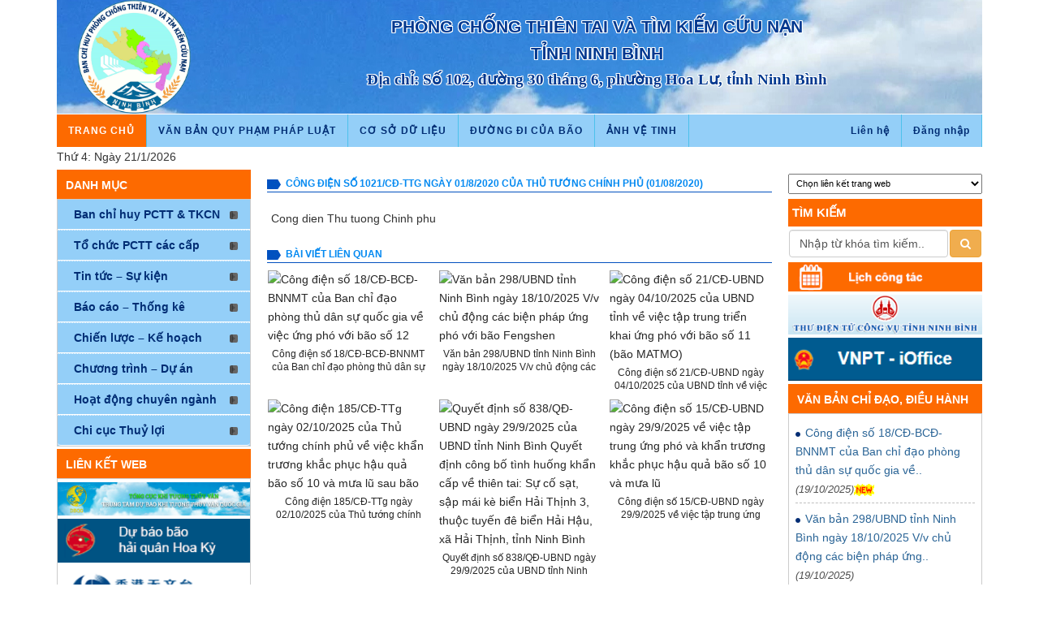

--- FILE ---
content_type: text/html; charset=UTF-8
request_url: https://phongchongthientainb.vn/cong-dien-so-1021-cd-ttg-ngay-01-8-2020-cua-thu-tuong-chinh-phu-01-08-2020/
body_size: 14982
content:
<!DOCTYPE html PUBLIC "-//W3C//DTD XHTML 1.0 Strict//EN" "http://www.w3.org/TR/xhtml1/DTD/xhtml1-strict.dtd">
<html xmlns="http://www.w3.org/1999/xhtml" lang="vi-VN">
<head><meta http-equiv="Content-Type" content="text/html; charset=utf-8">

<title>Ban Chỉ Huy Phòng Chống Thiên Tai Và Tìm Kiếm Cứu Nạn Tỉnh Ninh Bình</title> 
 
<meta name="keywords" content="Ban Chỉ Huy Phòng Chống Thiên Tai Và Tìm Kiếm Cứu Nạn Tỉnh Ninh Bình" />

<meta name="viewport" content="width=device-width, initial-scale=1">
<link type='text/css'  rel='stylesheet' href='https://phongchongthientainb.vn/wp-content/themes/temtpautov0708/css/bootstrap.css' />
 
<link rel="shortcut icon" href="https://phongchongthientainb.vn/wp-content/themes/temtpautov0708/favicon.ico" type="image/x-icon">
<link rel="stylesheet" type="text/css" href="https://phongchongthientainb.vn/wp-content/themes/temtpautov0708/style.css" />
 <script src="https://ajax.googleapis.com/ajax/libs/jquery/1.12.4/jquery.min.js"></script>
  <script src="http://code.jquery.com/jquery-latest.min.js" type="text/javascript"></script>
   <script src="https://phongchongthientainb.vn/wp-content/themes/temtpautov0708/cssmenu/script.js"></script> 
<link type='text/css'  rel='stylesheet' href='https://phongchongthientainb.vn/wp-content/themes/temtpautov0708/cssmenu/styles.css' />
<link type='text/css'  rel='stylesheet' href='https://phongchongthientainb.vn/wp-content/themes/temtpautov0708/css/cssmenu-verti.css' />
    <script type='text/javascript' src='https://phongchongthientainb.vn/wp-content/themes/temtpautov0708/scripts/script-verti-menu.js'></script>
    <link href="//maxcdn.bootstrapcdn.com/font-awesome/4.1.0/css/font-awesome.min.css" rel="stylesheet">
	<script src='https://www.google.com/recaptcha/api.js?hl=vi'></script>
<meta name='robots' content='max-image-preview:large' />
	<style>img:is([sizes="auto" i], [sizes^="auto," i]) { contain-intrinsic-size: 3000px 1500px }</style>
	<link rel='dns-prefetch' href='//www.google.com' />
<link rel="alternate" type="application/rss+xml" title="Phòng chống thiên tai và tìm kiếm cứu nạn tỉnh Ninh Bình &raquo; Công điện số 1021/CĐ-TTg ngày 01/8/2020 của Thủ Tướng Chính phủ (01/08/2020) Dòng bình luận" href="https://phongchongthientainb.vn/cong-dien-so-1021-cd-ttg-ngay-01-8-2020-cua-thu-tuong-chinh-phu-01-08-2020/feed/" />
		<!-- This site uses the Google Analytics by MonsterInsights plugin v8.14.1 - Using Analytics tracking - https://www.monsterinsights.com/ -->
							<script src="//www.googletagmanager.com/gtag/js?id=G-88HR6710G0"  data-cfasync="false" data-wpfc-render="false" type="text/javascript" async></script>
			<script data-cfasync="false" data-wpfc-render="false" type="text/javascript">
				var mi_version = '8.14.1';
				var mi_track_user = true;
				var mi_no_track_reason = '';
				
								var disableStrs = [
										'ga-disable-G-88HR6710G0',
														];

				/* Function to detect opted out users */
				function __gtagTrackerIsOptedOut() {
					for (var index = 0; index < disableStrs.length; index++) {
						if (document.cookie.indexOf(disableStrs[index] + '=true') > -1) {
							return true;
						}
					}

					return false;
				}

				/* Disable tracking if the opt-out cookie exists. */
				if (__gtagTrackerIsOptedOut()) {
					for (var index = 0; index < disableStrs.length; index++) {
						window[disableStrs[index]] = true;
					}
				}

				/* Opt-out function */
				function __gtagTrackerOptout() {
					for (var index = 0; index < disableStrs.length; index++) {
						document.cookie = disableStrs[index] + '=true; expires=Thu, 31 Dec 2099 23:59:59 UTC; path=/';
						window[disableStrs[index]] = true;
					}
				}

				if ('undefined' === typeof gaOptout) {
					function gaOptout() {
						__gtagTrackerOptout();
					}
				}
								window.dataLayer = window.dataLayer || [];

				window.MonsterInsightsDualTracker = {
					helpers: {},
					trackers: {},
				};
				if (mi_track_user) {
					function __gtagDataLayer() {
						dataLayer.push(arguments);
					}

					function __gtagTracker(type, name, parameters) {
						if (!parameters) {
							parameters = {};
						}

						if (parameters.send_to) {
							__gtagDataLayer.apply(null, arguments);
							return;
						}

						if (type === 'event') {
														parameters.send_to = monsterinsights_frontend.v4_id;
							var hookName = name;
							if (typeof parameters['event_category'] !== 'undefined') {
								hookName = parameters['event_category'] + ':' + name;
							}

							if (typeof MonsterInsightsDualTracker.trackers[hookName] !== 'undefined') {
								MonsterInsightsDualTracker.trackers[hookName](parameters);
							} else {
								__gtagDataLayer('event', name, parameters);
							}
							
													} else {
							__gtagDataLayer.apply(null, arguments);
						}
					}

					__gtagTracker('js', new Date());
					__gtagTracker('set', {
						'developer_id.dZGIzZG': true,
											});
										__gtagTracker('config', 'G-88HR6710G0', {"forceSSL":"true","link_attribution":"true"} );
															window.gtag = __gtagTracker;										(function () {
						/* https://developers.google.com/analytics/devguides/collection/analyticsjs/ */
						/* ga and __gaTracker compatibility shim. */
						var noopfn = function () {
							return null;
						};
						var newtracker = function () {
							return new Tracker();
						};
						var Tracker = function () {
							return null;
						};
						var p = Tracker.prototype;
						p.get = noopfn;
						p.set = noopfn;
						p.send = function () {
							var args = Array.prototype.slice.call(arguments);
							args.unshift('send');
							__gaTracker.apply(null, args);
						};
						var __gaTracker = function () {
							var len = arguments.length;
							if (len === 0) {
								return;
							}
							var f = arguments[len - 1];
							if (typeof f !== 'object' || f === null || typeof f.hitCallback !== 'function') {
								if ('send' === arguments[0]) {
									var hitConverted, hitObject = false, action;
									if ('event' === arguments[1]) {
										if ('undefined' !== typeof arguments[3]) {
											hitObject = {
												'eventAction': arguments[3],
												'eventCategory': arguments[2],
												'eventLabel': arguments[4],
												'value': arguments[5] ? arguments[5] : 1,
											}
										}
									}
									if ('pageview' === arguments[1]) {
										if ('undefined' !== typeof arguments[2]) {
											hitObject = {
												'eventAction': 'page_view',
												'page_path': arguments[2],
											}
										}
									}
									if (typeof arguments[2] === 'object') {
										hitObject = arguments[2];
									}
									if (typeof arguments[5] === 'object') {
										Object.assign(hitObject, arguments[5]);
									}
									if ('undefined' !== typeof arguments[1].hitType) {
										hitObject = arguments[1];
										if ('pageview' === hitObject.hitType) {
											hitObject.eventAction = 'page_view';
										}
									}
									if (hitObject) {
										action = 'timing' === arguments[1].hitType ? 'timing_complete' : hitObject.eventAction;
										hitConverted = mapArgs(hitObject);
										__gtagTracker('event', action, hitConverted);
									}
								}
								return;
							}

							function mapArgs(args) {
								var arg, hit = {};
								var gaMap = {
									'eventCategory': 'event_category',
									'eventAction': 'event_action',
									'eventLabel': 'event_label',
									'eventValue': 'event_value',
									'nonInteraction': 'non_interaction',
									'timingCategory': 'event_category',
									'timingVar': 'name',
									'timingValue': 'value',
									'timingLabel': 'event_label',
									'page': 'page_path',
									'location': 'page_location',
									'title': 'page_title',
								};
								for (arg in args) {
																		if (!(!args.hasOwnProperty(arg) || !gaMap.hasOwnProperty(arg))) {
										hit[gaMap[arg]] = args[arg];
									} else {
										hit[arg] = args[arg];
									}
								}
								return hit;
							}

							try {
								f.hitCallback();
							} catch (ex) {
							}
						};
						__gaTracker.create = newtracker;
						__gaTracker.getByName = newtracker;
						__gaTracker.getAll = function () {
							return [];
						};
						__gaTracker.remove = noopfn;
						__gaTracker.loaded = true;
						window['__gaTracker'] = __gaTracker;
					})();
									} else {
										console.log("");
					(function () {
						function __gtagTracker() {
							return null;
						}

						window['__gtagTracker'] = __gtagTracker;
						window['gtag'] = __gtagTracker;
					})();
									}
			</script>
				<!-- / Google Analytics by MonsterInsights -->
		<script type="text/javascript">
/* <![CDATA[ */
window._wpemojiSettings = {"baseUrl":"https:\/\/s.w.org\/images\/core\/emoji\/16.0.1\/72x72\/","ext":".png","svgUrl":"https:\/\/s.w.org\/images\/core\/emoji\/16.0.1\/svg\/","svgExt":".svg","source":{"concatemoji":"https:\/\/phongchongthientainb.vn\/wp-includes\/js\/wp-emoji-release.min.js?ver=6.8.3"}};
/*! This file is auto-generated */
!function(s,n){var o,i,e;function c(e){try{var t={supportTests:e,timestamp:(new Date).valueOf()};sessionStorage.setItem(o,JSON.stringify(t))}catch(e){}}function p(e,t,n){e.clearRect(0,0,e.canvas.width,e.canvas.height),e.fillText(t,0,0);var t=new Uint32Array(e.getImageData(0,0,e.canvas.width,e.canvas.height).data),a=(e.clearRect(0,0,e.canvas.width,e.canvas.height),e.fillText(n,0,0),new Uint32Array(e.getImageData(0,0,e.canvas.width,e.canvas.height).data));return t.every(function(e,t){return e===a[t]})}function u(e,t){e.clearRect(0,0,e.canvas.width,e.canvas.height),e.fillText(t,0,0);for(var n=e.getImageData(16,16,1,1),a=0;a<n.data.length;a++)if(0!==n.data[a])return!1;return!0}function f(e,t,n,a){switch(t){case"flag":return n(e,"\ud83c\udff3\ufe0f\u200d\u26a7\ufe0f","\ud83c\udff3\ufe0f\u200b\u26a7\ufe0f")?!1:!n(e,"\ud83c\udde8\ud83c\uddf6","\ud83c\udde8\u200b\ud83c\uddf6")&&!n(e,"\ud83c\udff4\udb40\udc67\udb40\udc62\udb40\udc65\udb40\udc6e\udb40\udc67\udb40\udc7f","\ud83c\udff4\u200b\udb40\udc67\u200b\udb40\udc62\u200b\udb40\udc65\u200b\udb40\udc6e\u200b\udb40\udc67\u200b\udb40\udc7f");case"emoji":return!a(e,"\ud83e\udedf")}return!1}function g(e,t,n,a){var r="undefined"!=typeof WorkerGlobalScope&&self instanceof WorkerGlobalScope?new OffscreenCanvas(300,150):s.createElement("canvas"),o=r.getContext("2d",{willReadFrequently:!0}),i=(o.textBaseline="top",o.font="600 32px Arial",{});return e.forEach(function(e){i[e]=t(o,e,n,a)}),i}function t(e){var t=s.createElement("script");t.src=e,t.defer=!0,s.head.appendChild(t)}"undefined"!=typeof Promise&&(o="wpEmojiSettingsSupports",i=["flag","emoji"],n.supports={everything:!0,everythingExceptFlag:!0},e=new Promise(function(e){s.addEventListener("DOMContentLoaded",e,{once:!0})}),new Promise(function(t){var n=function(){try{var e=JSON.parse(sessionStorage.getItem(o));if("object"==typeof e&&"number"==typeof e.timestamp&&(new Date).valueOf()<e.timestamp+604800&&"object"==typeof e.supportTests)return e.supportTests}catch(e){}return null}();if(!n){if("undefined"!=typeof Worker&&"undefined"!=typeof OffscreenCanvas&&"undefined"!=typeof URL&&URL.createObjectURL&&"undefined"!=typeof Blob)try{var e="postMessage("+g.toString()+"("+[JSON.stringify(i),f.toString(),p.toString(),u.toString()].join(",")+"));",a=new Blob([e],{type:"text/javascript"}),r=new Worker(URL.createObjectURL(a),{name:"wpTestEmojiSupports"});return void(r.onmessage=function(e){c(n=e.data),r.terminate(),t(n)})}catch(e){}c(n=g(i,f,p,u))}t(n)}).then(function(e){for(var t in e)n.supports[t]=e[t],n.supports.everything=n.supports.everything&&n.supports[t],"flag"!==t&&(n.supports.everythingExceptFlag=n.supports.everythingExceptFlag&&n.supports[t]);n.supports.everythingExceptFlag=n.supports.everythingExceptFlag&&!n.supports.flag,n.DOMReady=!1,n.readyCallback=function(){n.DOMReady=!0}}).then(function(){return e}).then(function(){var e;n.supports.everything||(n.readyCallback(),(e=n.source||{}).concatemoji?t(e.concatemoji):e.wpemoji&&e.twemoji&&(t(e.twemoji),t(e.wpemoji)))}))}((window,document),window._wpemojiSettings);
/* ]]> */
</script>
<link rel='stylesheet' id='awqsf-custom-style-css' href='https://phongchongthientainb.vn/wp-content/plugins/advance-wp-query-search-filter/css/awqsf-style.css?ver=all' type='text/css' media='all' />
<style id='wp-emoji-styles-inline-css' type='text/css'>

	img.wp-smiley, img.emoji {
		display: inline !important;
		border: none !important;
		box-shadow: none !important;
		height: 1em !important;
		width: 1em !important;
		margin: 0 0.07em !important;
		vertical-align: -0.1em !important;
		background: none !important;
		padding: 0 !important;
	}
</style>
<link rel='stylesheet' id='wp-block-library-css' href='https://phongchongthientainb.vn/wp-includes/css/dist/block-library/style.min.css?ver=6.8.3' type='text/css' media='all' />
<style id='classic-theme-styles-inline-css' type='text/css'>
/*! This file is auto-generated */
.wp-block-button__link{color:#fff;background-color:#32373c;border-radius:9999px;box-shadow:none;text-decoration:none;padding:calc(.667em + 2px) calc(1.333em + 2px);font-size:1.125em}.wp-block-file__button{background:#32373c;color:#fff;text-decoration:none}
</style>
<link rel='stylesheet' id='awsm-ead-public-css' href='https://phongchongthientainb.vn/wp-content/plugins/embed-any-document/css/embed-public.min.css?ver=2.7.12' type='text/css' media='all' />
<style id='global-styles-inline-css' type='text/css'>
:root{--wp--preset--aspect-ratio--square: 1;--wp--preset--aspect-ratio--4-3: 4/3;--wp--preset--aspect-ratio--3-4: 3/4;--wp--preset--aspect-ratio--3-2: 3/2;--wp--preset--aspect-ratio--2-3: 2/3;--wp--preset--aspect-ratio--16-9: 16/9;--wp--preset--aspect-ratio--9-16: 9/16;--wp--preset--color--black: #000000;--wp--preset--color--cyan-bluish-gray: #abb8c3;--wp--preset--color--white: #ffffff;--wp--preset--color--pale-pink: #f78da7;--wp--preset--color--vivid-red: #cf2e2e;--wp--preset--color--luminous-vivid-orange: #ff6900;--wp--preset--color--luminous-vivid-amber: #fcb900;--wp--preset--color--light-green-cyan: #7bdcb5;--wp--preset--color--vivid-green-cyan: #00d084;--wp--preset--color--pale-cyan-blue: #8ed1fc;--wp--preset--color--vivid-cyan-blue: #0693e3;--wp--preset--color--vivid-purple: #9b51e0;--wp--preset--gradient--vivid-cyan-blue-to-vivid-purple: linear-gradient(135deg,rgba(6,147,227,1) 0%,rgb(155,81,224) 100%);--wp--preset--gradient--light-green-cyan-to-vivid-green-cyan: linear-gradient(135deg,rgb(122,220,180) 0%,rgb(0,208,130) 100%);--wp--preset--gradient--luminous-vivid-amber-to-luminous-vivid-orange: linear-gradient(135deg,rgba(252,185,0,1) 0%,rgba(255,105,0,1) 100%);--wp--preset--gradient--luminous-vivid-orange-to-vivid-red: linear-gradient(135deg,rgba(255,105,0,1) 0%,rgb(207,46,46) 100%);--wp--preset--gradient--very-light-gray-to-cyan-bluish-gray: linear-gradient(135deg,rgb(238,238,238) 0%,rgb(169,184,195) 100%);--wp--preset--gradient--cool-to-warm-spectrum: linear-gradient(135deg,rgb(74,234,220) 0%,rgb(151,120,209) 20%,rgb(207,42,186) 40%,rgb(238,44,130) 60%,rgb(251,105,98) 80%,rgb(254,248,76) 100%);--wp--preset--gradient--blush-light-purple: linear-gradient(135deg,rgb(255,206,236) 0%,rgb(152,150,240) 100%);--wp--preset--gradient--blush-bordeaux: linear-gradient(135deg,rgb(254,205,165) 0%,rgb(254,45,45) 50%,rgb(107,0,62) 100%);--wp--preset--gradient--luminous-dusk: linear-gradient(135deg,rgb(255,203,112) 0%,rgb(199,81,192) 50%,rgb(65,88,208) 100%);--wp--preset--gradient--pale-ocean: linear-gradient(135deg,rgb(255,245,203) 0%,rgb(182,227,212) 50%,rgb(51,167,181) 100%);--wp--preset--gradient--electric-grass: linear-gradient(135deg,rgb(202,248,128) 0%,rgb(113,206,126) 100%);--wp--preset--gradient--midnight: linear-gradient(135deg,rgb(2,3,129) 0%,rgb(40,116,252) 100%);--wp--preset--font-size--small: 13px;--wp--preset--font-size--medium: 20px;--wp--preset--font-size--large: 36px;--wp--preset--font-size--x-large: 42px;--wp--preset--spacing--20: 0.44rem;--wp--preset--spacing--30: 0.67rem;--wp--preset--spacing--40: 1rem;--wp--preset--spacing--50: 1.5rem;--wp--preset--spacing--60: 2.25rem;--wp--preset--spacing--70: 3.38rem;--wp--preset--spacing--80: 5.06rem;--wp--preset--shadow--natural: 6px 6px 9px rgba(0, 0, 0, 0.2);--wp--preset--shadow--deep: 12px 12px 50px rgba(0, 0, 0, 0.4);--wp--preset--shadow--sharp: 6px 6px 0px rgba(0, 0, 0, 0.2);--wp--preset--shadow--outlined: 6px 6px 0px -3px rgba(255, 255, 255, 1), 6px 6px rgba(0, 0, 0, 1);--wp--preset--shadow--crisp: 6px 6px 0px rgba(0, 0, 0, 1);}:where(.is-layout-flex){gap: 0.5em;}:where(.is-layout-grid){gap: 0.5em;}body .is-layout-flex{display: flex;}.is-layout-flex{flex-wrap: wrap;align-items: center;}.is-layout-flex > :is(*, div){margin: 0;}body .is-layout-grid{display: grid;}.is-layout-grid > :is(*, div){margin: 0;}:where(.wp-block-columns.is-layout-flex){gap: 2em;}:where(.wp-block-columns.is-layout-grid){gap: 2em;}:where(.wp-block-post-template.is-layout-flex){gap: 1.25em;}:where(.wp-block-post-template.is-layout-grid){gap: 1.25em;}.has-black-color{color: var(--wp--preset--color--black) !important;}.has-cyan-bluish-gray-color{color: var(--wp--preset--color--cyan-bluish-gray) !important;}.has-white-color{color: var(--wp--preset--color--white) !important;}.has-pale-pink-color{color: var(--wp--preset--color--pale-pink) !important;}.has-vivid-red-color{color: var(--wp--preset--color--vivid-red) !important;}.has-luminous-vivid-orange-color{color: var(--wp--preset--color--luminous-vivid-orange) !important;}.has-luminous-vivid-amber-color{color: var(--wp--preset--color--luminous-vivid-amber) !important;}.has-light-green-cyan-color{color: var(--wp--preset--color--light-green-cyan) !important;}.has-vivid-green-cyan-color{color: var(--wp--preset--color--vivid-green-cyan) !important;}.has-pale-cyan-blue-color{color: var(--wp--preset--color--pale-cyan-blue) !important;}.has-vivid-cyan-blue-color{color: var(--wp--preset--color--vivid-cyan-blue) !important;}.has-vivid-purple-color{color: var(--wp--preset--color--vivid-purple) !important;}.has-black-background-color{background-color: var(--wp--preset--color--black) !important;}.has-cyan-bluish-gray-background-color{background-color: var(--wp--preset--color--cyan-bluish-gray) !important;}.has-white-background-color{background-color: var(--wp--preset--color--white) !important;}.has-pale-pink-background-color{background-color: var(--wp--preset--color--pale-pink) !important;}.has-vivid-red-background-color{background-color: var(--wp--preset--color--vivid-red) !important;}.has-luminous-vivid-orange-background-color{background-color: var(--wp--preset--color--luminous-vivid-orange) !important;}.has-luminous-vivid-amber-background-color{background-color: var(--wp--preset--color--luminous-vivid-amber) !important;}.has-light-green-cyan-background-color{background-color: var(--wp--preset--color--light-green-cyan) !important;}.has-vivid-green-cyan-background-color{background-color: var(--wp--preset--color--vivid-green-cyan) !important;}.has-pale-cyan-blue-background-color{background-color: var(--wp--preset--color--pale-cyan-blue) !important;}.has-vivid-cyan-blue-background-color{background-color: var(--wp--preset--color--vivid-cyan-blue) !important;}.has-vivid-purple-background-color{background-color: var(--wp--preset--color--vivid-purple) !important;}.has-black-border-color{border-color: var(--wp--preset--color--black) !important;}.has-cyan-bluish-gray-border-color{border-color: var(--wp--preset--color--cyan-bluish-gray) !important;}.has-white-border-color{border-color: var(--wp--preset--color--white) !important;}.has-pale-pink-border-color{border-color: var(--wp--preset--color--pale-pink) !important;}.has-vivid-red-border-color{border-color: var(--wp--preset--color--vivid-red) !important;}.has-luminous-vivid-orange-border-color{border-color: var(--wp--preset--color--luminous-vivid-orange) !important;}.has-luminous-vivid-amber-border-color{border-color: var(--wp--preset--color--luminous-vivid-amber) !important;}.has-light-green-cyan-border-color{border-color: var(--wp--preset--color--light-green-cyan) !important;}.has-vivid-green-cyan-border-color{border-color: var(--wp--preset--color--vivid-green-cyan) !important;}.has-pale-cyan-blue-border-color{border-color: var(--wp--preset--color--pale-cyan-blue) !important;}.has-vivid-cyan-blue-border-color{border-color: var(--wp--preset--color--vivid-cyan-blue) !important;}.has-vivid-purple-border-color{border-color: var(--wp--preset--color--vivid-purple) !important;}.has-vivid-cyan-blue-to-vivid-purple-gradient-background{background: var(--wp--preset--gradient--vivid-cyan-blue-to-vivid-purple) !important;}.has-light-green-cyan-to-vivid-green-cyan-gradient-background{background: var(--wp--preset--gradient--light-green-cyan-to-vivid-green-cyan) !important;}.has-luminous-vivid-amber-to-luminous-vivid-orange-gradient-background{background: var(--wp--preset--gradient--luminous-vivid-amber-to-luminous-vivid-orange) !important;}.has-luminous-vivid-orange-to-vivid-red-gradient-background{background: var(--wp--preset--gradient--luminous-vivid-orange-to-vivid-red) !important;}.has-very-light-gray-to-cyan-bluish-gray-gradient-background{background: var(--wp--preset--gradient--very-light-gray-to-cyan-bluish-gray) !important;}.has-cool-to-warm-spectrum-gradient-background{background: var(--wp--preset--gradient--cool-to-warm-spectrum) !important;}.has-blush-light-purple-gradient-background{background: var(--wp--preset--gradient--blush-light-purple) !important;}.has-blush-bordeaux-gradient-background{background: var(--wp--preset--gradient--blush-bordeaux) !important;}.has-luminous-dusk-gradient-background{background: var(--wp--preset--gradient--luminous-dusk) !important;}.has-pale-ocean-gradient-background{background: var(--wp--preset--gradient--pale-ocean) !important;}.has-electric-grass-gradient-background{background: var(--wp--preset--gradient--electric-grass) !important;}.has-midnight-gradient-background{background: var(--wp--preset--gradient--midnight) !important;}.has-small-font-size{font-size: var(--wp--preset--font-size--small) !important;}.has-medium-font-size{font-size: var(--wp--preset--font-size--medium) !important;}.has-large-font-size{font-size: var(--wp--preset--font-size--large) !important;}.has-x-large-font-size{font-size: var(--wp--preset--font-size--x-large) !important;}
:where(.wp-block-post-template.is-layout-flex){gap: 1.25em;}:where(.wp-block-post-template.is-layout-grid){gap: 1.25em;}
:where(.wp-block-columns.is-layout-flex){gap: 2em;}:where(.wp-block-columns.is-layout-grid){gap: 2em;}
:root :where(.wp-block-pullquote){font-size: 1.5em;line-height: 1.6;}
</style>
<link rel='stylesheet' id='contact-form-7-css' href='https://phongchongthientainb.vn/wp-content/plugins/contact-form-7/includes/css/styles.css?ver=5.4.2' type='text/css' media='all' />
<link rel='stylesheet' id='searchandfilter-css' href='https://phongchongthientainb.vn/wp-content/plugins/search-filter/style.css?ver=1' type='text/css' media='all' />
<link rel='stylesheet' id='wp-pagenavi-css' href='https://phongchongthientainb.vn/wp-content/plugins/wp-pagenavi/pagenavi-css.css?ver=2.70' type='text/css' media='all' />
<script type="text/javascript" src="https://phongchongthientainb.vn/wp-includes/js/jquery/jquery.min.js?ver=3.7.1" id="jquery-core-js"></script>
<script type="text/javascript" src="https://phongchongthientainb.vn/wp-includes/js/jquery/jquery-migrate.min.js?ver=3.4.1" id="jquery-migrate-js"></script>
<script type="text/javascript" src="https://phongchongthientainb.vn/wp-content/plugins/advance-wp-query-search-filter/js/awqsf-front.js?ver=1.0" id="awqsf-frontjs-js"></script>
<script type="text/javascript" src="https://phongchongthientainb.vn/wp-content/plugins/google-analytics-for-wordpress/assets/js/frontend-gtag.min.js?ver=8.14.1" id="monsterinsights-frontend-script-js"></script>
<script data-cfasync="false" data-wpfc-render="false" type="text/javascript" id='monsterinsights-frontend-script-js-extra'>/* <![CDATA[ */
var monsterinsights_frontend = {"js_events_tracking":"true","download_extensions":"doc,pdf,ppt,zip,xls,docx,pptx,xlsx","inbound_paths":"[{\"path\":\"\\\/go\\\/\",\"label\":\"affiliate\"},{\"path\":\"\\\/recommend\\\/\",\"label\":\"affiliate\"}]","home_url":"https:\/\/phongchongthientainb.vn","hash_tracking":"false","ua":"","v4_id":"G-88HR6710G0"};/* ]]> */
</script>
<link rel="https://api.w.org/" href="https://phongchongthientainb.vn/wp-json/" /><link rel="alternate" title="JSON" type="application/json" href="https://phongchongthientainb.vn/wp-json/wp/v2/posts/835" /><link rel="EditURI" type="application/rsd+xml" title="RSD" href="https://phongchongthientainb.vn/xmlrpc.php?rsd" />
<meta name="generator" content="WordPress 6.8.3" />
<link rel="canonical" href="https://phongchongthientainb.vn/cong-dien-so-1021-cd-ttg-ngay-01-8-2020-cua-thu-tuong-chinh-phu-01-08-2020/" />
<link rel='shortlink' href='https://phongchongthientainb.vn/?p=835' />
<link rel="alternate" title="oNhúng (JSON)" type="application/json+oembed" href="https://phongchongthientainb.vn/wp-json/oembed/1.0/embed?url=https%3A%2F%2Fphongchongthientainb.vn%2Fcong-dien-so-1021-cd-ttg-ngay-01-8-2020-cua-thu-tuong-chinh-phu-01-08-2020%2F" />
<link rel="alternate" title="oNhúng (XML)" type="text/xml+oembed" href="https://phongchongthientainb.vn/wp-json/oembed/1.0/embed?url=https%3A%2F%2Fphongchongthientainb.vn%2Fcong-dien-so-1021-cd-ttg-ngay-01-8-2020-cua-thu-tuong-chinh-phu-01-08-2020%2F&#038;format=xml" />
<link rel="icon" href="https://phongchongthientainb.vn/wp-content/uploads/2020/01/cropped-logo-ban-phong-chong-thien-tai-ninh-binh-32x32.png" sizes="32x32" />
<link rel="icon" href="https://phongchongthientainb.vn/wp-content/uploads/2020/01/cropped-logo-ban-phong-chong-thien-tai-ninh-binh-192x192.png" sizes="192x192" />
<link rel="apple-touch-icon" href="https://phongchongthientainb.vn/wp-content/uploads/2020/01/cropped-logo-ban-phong-chong-thien-tai-ninh-binh-180x180.png" />
<meta name="msapplication-TileImage" content="https://phongchongthientainb.vn/wp-content/uploads/2020/01/cropped-logo-ban-phong-chong-thien-tai-ninh-binh-270x270.png" />
</head><body>

<div class="container ">
<!--banner_menu-->

<div class="container  banner "> 
	<div class="row "> 
		
      <div class="col-md-2 titleimg ">
        <a href="/">
        <img src="https://phongchongthientainb.vn/wp-content/uploads/2020/01/logo-ban-phong-chong-thien-tai-ninh-binh.png" /></a> 
      </div>
      <div class="col-md-10 bannercenter">
        <div class="row">
     <!-- <p class="vanphongp">ĐẠI DIỆN TẠI VIỆT NAM</p>   -->   
<h2>PHÒNG CHỐNG THIÊN TAI VÀ TÌM KIẾM CỨU NẠN</h2>
<h2>TỈNH NINH BÌNH</h2>			
<h1 class="sonh1">Địa chỉ: Số 102, đường 30 tháng 6, phường Hoa Lư, tỉnh Ninh Bình</h1>
<!-- <h1 class="sonh1">Đường dây nóng cứu hộ, cứu nạn: 024.37.55555 - 024.4446666 - 096533343444 | Fax: 335434353</h1> -->
         
        </div>
      
      </div><!-- /col-8 -->
      <!-- <div class="col-md-3 titleimg">
        <p class="facemargin">
<a href="https://www.facebook.com//"><span class="stLarge" style="background-image: url('https://phongchongthientainb.vn/wp-content/themes/temtpautov0708/img/facebook_32.png');"></span></a>
<a href="https://www.facebook.com//"><span class="stLarge" style="background-image: url('https://phongchongthientainb.vn/wp-content/themes/temtpautov0708/img/googleplus_32.png');"></span></a>
<a href="https://www.facebook.com//"><span class="stLarge" style="background-image: url('https://phongchongthientainb.vn/wp-content/themes/temtpautov0708/img/twitter_32.png');"></span></a>
<a href="https://www.facebook.com//"><span class="stLarge" style="background-image: url('https://phongchongthientainb.vn/wp-content/themes/temtpautov0708/img/pinterest_32.png');"></span></a>
<a href="https://www.facebook.com//"><span class="stLarge" style="background-image: url('https://phongchongthientainb.vn/wp-content/themes/temtpautov0708/img/email_32.png');"></span></a>
<a href="https://www.facebook.com//"><span class="stLarge" style="background-image: url('https://phongchongthientainb.vn/wp-content/themes/temtpautov0708/img/sharethis_32.png');"></span></a>
        </p>
       
        <p class="hotlinep">02439</p>
      </div> -->
   </div> </div> <!-- /banner --> 


<!-- <div class="col-md-12  content-s">
<div class="banner_ngang">
<a href="/"><img class="img-responsive" src="https://phongchongthientainb.vn/wp-content/themes/temtpautov0708/images/banner.png"></a>
</div>
</div> -->
<div class=" content-spacing1 content-s ">
    <div id="cssmenu" class="menu-menu-ngang-container"><ul id="menu-menu-ngang" class="menu"><li id="menu-item-14" class="menu-item menu-item-type-custom menu-item-object-custom menu-item-home menu-item-14"><a href="http://phongchongthientainb.vn/">Trang chủ</a></li>
<li id="menu-item-112" class="menu-item menu-item-type-taxonomy menu-item-object-category menu-item-112"><a href="https://phongchongthientainb.vn/van-ban-quy-pham-phap-luat/">Văn bản quy phạm pháp luật</a></li>
<li id="menu-item-130" class="menu-item menu-item-type-taxonomy menu-item-object-category menu-item-130"><a href="https://phongchongthientainb.vn/co-so-du-lieu/">Cơ sở dữ liệu</a></li>
<li id="menu-item-319" class="menu-item menu-item-type-post_type menu-item-object-page menu-item-319"><a href="https://phongchongthientainb.vn/duong-di-cua-bao/">Đường đi của bão</a></li>
<li id="menu-item-316" class="menu-item menu-item-type-post_type menu-item-object-page menu-item-316"><a href="https://phongchongthientainb.vn/anh-ve-tinh/">Ảnh vệ tinh</a></li>
<li id="menu-item-113" class="menu-item menu-item-type-custom menu-item-object-custom menu-item-113"><a href="https://phongchongthientainb.vn/wp-admin/">Đăng nhập</a></li>
<li id="menu-item-129" class="menu-item menu-item-type-post_type menu-item-object-page menu-item-129"><a href="https://phongchongthientainb.vn/lien-he/">Liên hệ</a></li>
</ul></div>  </div>

<!--banner_menu-->
<div class="row">
<!--center-->

<div class="col-md-5">
<div class="td-trending-now-title"><div id="clock">Loading...</div>
<script type="text/javascript">
function refrClock()
{
var d=new Date();
var s=d.getSeconds();
var m=d.getMinutes();
var h=d.getHours();
var day=d.getDay();
var date=d.getDate();
var month=d.getMonth();
var year=d.getFullYear();
var days=new Array("Chủ nhật","Thứ hai","Thứ 3","Thứ 4","Thứ 5","Thứ 6","Thứ 7");
var months=new Array("1","2","3","4","5","6","7","8","9","10","11","12");

document.getElementById("clock").innerHTML=days[day] + ": Ngày " + date + "/" +months[month] + "/" + year ;
setTimeout("refrClock()",1000);
}
refrClock();
</script>
	
</div>
</div>
<div class="col-md-7">
</div>
</div>
<!--/center--><!--/center-->
<div class="row">
<!--container-->
<div class="col-md-6 col-md-push-3 content-spacing">
<div class="row">
<div class="header_layer_1 marginleftright" >
                          
<p class="header_box1">
Công điện số 1021/CĐ-TTg ngày 01/8/2020 của Thủ Tướng Chính phủ (01/08/2020)</p>
</div>

             
<div class="noidungchitiet">

<div class="tabs">
<p><a href="https://phongchongthientainb.vn/wp-content/uploads/2020/08/Cong-dien-Thu-tuong-Chinh-phu.pdf">Cong dien Thu tuong Chinh phu</a></p>
</div>
                </div>
              
  <!-- san pham lien quan--> 

<div class="boxgiua_wrap header_toanbo">
<div class="header_layer_1 marginleftright" >
<p class="header_box1 marginleftright">
Bài viết liên quan
</p>
</div>
                                         <div class="sanpham_cell col-xs-6 col-sm-4 col-md-4 col-lg-4 col-xl-4">
                  <div class="sanpham_cell1">
                  <a class="sanpham_link_anh"   id="product_wrap_6"  title="Công điện số 18/CĐ-BCĐ-BNNMT của Ban chỉ đạo phòng thủ dân sự quốc gia về việc ứng phó với bão số 12" href="https://phongchongthientainb.vn/cong-dien-cua-ban-chi-dao-phong-thu-dan-su-quoc-gia/" alt="Công điện số 18/CĐ-BCĐ-BNNMT của Ban chỉ đạo phòng thủ dân sự quốc gia về việc ứng phó với bão số 12"  > 
                                    <img alt="Công điện số 18/CĐ-BCĐ-BNNMT của Ban chỉ đạo phòng thủ dân sự quốc gia về việc ứng phó với bão số 12" class="anh_sanpham_danhsach"  src="" /> 
                  </a> 
                    
                    <h2 class="tensanpham_cot"><a title="Công điện số 18/CĐ-BCĐ-BNNMT của Ban chỉ đạo phòng thủ dân sự quốc gia về việc ứng phó với bão số 12" alt="Công điện số 18/CĐ-BCĐ-BNNMT của Ban chỉ đạo phòng thủ dân sự quốc gia về việc ứng phó với bão số 12"  href="https://phongchongthientainb.vn/cong-dien-cua-ban-chi-dao-phong-thu-dan-su-quoc-gia/">Công điện số 18/CĐ-BCĐ-BNNMT của Ban chỉ đạo phòng thủ dân sự quốc gia về việc ứng phó với bão số 12</a></h2>
                   
                       </div>
                  </div>
 <div class="sanpham_cell col-xs-6 col-sm-4 col-md-4 col-lg-4 col-xl-4">
                  <div class="sanpham_cell1">
                  <a class="sanpham_link_anh"   id="product_wrap_6"  title="Văn bản 298/UBND tỉnh Ninh Bình ngày 18/10/2025 V/v chủ động các biện pháp ứng phó với bão Fengshen" href="https://phongchongthientainb.vn/van-ban-298-ubnd-tinh-ninh-binh-ngay-18-10-2025-v-v-chu-dong-cac-bien-phap-ung-pho-voi-bao-fengshen/" alt="Văn bản 298/UBND tỉnh Ninh Bình ngày 18/10/2025 V/v chủ động các biện pháp ứng phó với bão Fengshen"  > 
                                    <img alt="Văn bản 298/UBND tỉnh Ninh Bình ngày 18/10/2025 V/v chủ động các biện pháp ứng phó với bão Fengshen" class="anh_sanpham_danhsach"  src="" /> 
                  </a> 
                    
                    <h2 class="tensanpham_cot"><a title="Văn bản 298/UBND tỉnh Ninh Bình ngày 18/10/2025 V/v chủ động các biện pháp ứng phó với bão Fengshen" alt="Văn bản 298/UBND tỉnh Ninh Bình ngày 18/10/2025 V/v chủ động các biện pháp ứng phó với bão Fengshen"  href="https://phongchongthientainb.vn/van-ban-298-ubnd-tinh-ninh-binh-ngay-18-10-2025-v-v-chu-dong-cac-bien-phap-ung-pho-voi-bao-fengshen/">Văn bản 298/UBND tỉnh Ninh Bình ngày 18/10/2025 V/v chủ động các biện pháp ứng phó với bão Fengshen</a></h2>
                   
                       </div>
                  </div>
 <div class="sanpham_cell col-xs-6 col-sm-4 col-md-4 col-lg-4 col-xl-4">
                  <div class="sanpham_cell1">
                  <a class="sanpham_link_anh"   id="product_wrap_6"  title="Công điện số 21/CĐ-UBND ngày 04/10/2025 của UBND tỉnh về việc tập trung triển khai ứng phó với bão số 11 (bão MATMO)" href="https://phongchongthientainb.vn/cong-dien-so-21-cd-ubnd-ngay-04-10-2025-cua-ubnd-tinh-ve-viec-tap-trung-trien-khai-ung-pho-voi-bao-so-11-bao-matmo/" alt="Công điện số 21/CĐ-UBND ngày 04/10/2025 của UBND tỉnh về việc tập trung triển khai ứng phó với bão số 11 (bão MATMO)"  > 
                                    <img alt="Công điện số 21/CĐ-UBND ngày 04/10/2025 của UBND tỉnh về việc tập trung triển khai ứng phó với bão số 11 (bão MATMO)" class="anh_sanpham_danhsach"  src="" /> 
                  </a> 
                    
                    <h2 class="tensanpham_cot"><a title="Công điện số 21/CĐ-UBND ngày 04/10/2025 của UBND tỉnh về việc tập trung triển khai ứng phó với bão số 11 (bão MATMO)" alt="Công điện số 21/CĐ-UBND ngày 04/10/2025 của UBND tỉnh về việc tập trung triển khai ứng phó với bão số 11 (bão MATMO)"  href="https://phongchongthientainb.vn/cong-dien-so-21-cd-ubnd-ngay-04-10-2025-cua-ubnd-tinh-ve-viec-tap-trung-trien-khai-ung-pho-voi-bao-so-11-bao-matmo/">Công điện số 21/CĐ-UBND ngày 04/10/2025 của UBND tỉnh về việc tập trung triển khai ứng phó với bão số 11 (bão MATMO)</a></h2>
                   
                       </div>
                  </div>
 <div class="sanpham_cell col-xs-6 col-sm-4 col-md-4 col-lg-4 col-xl-4">
                  <div class="sanpham_cell1">
                  <a class="sanpham_link_anh"   id="product_wrap_6"  title="Công điện 185/CĐ-TTg ngày 02/10/2025 của Thủ tướng chính phủ  về việc khẩn trương khắc phục hậu quả bão số 10  và mưa lũ sau bão" href="https://phongchongthientainb.vn/cong-dien-185-cd-ttg-ngay-02-10-2025-cua-thu-tuong-chinh-phu-ve-viec-khan-truong-khac-phuc-hau-qua-bao-so-10-va-mua-lu-sau-bao/" alt="Công điện 185/CĐ-TTg ngày 02/10/2025 của Thủ tướng chính phủ  về việc khẩn trương khắc phục hậu quả bão số 10  và mưa lũ sau bão"  > 
                                    <img alt="Công điện 185/CĐ-TTg ngày 02/10/2025 của Thủ tướng chính phủ  về việc khẩn trương khắc phục hậu quả bão số 10  và mưa lũ sau bão" class="anh_sanpham_danhsach"  src="" /> 
                  </a> 
                    
                    <h2 class="tensanpham_cot"><a title="Công điện 185/CĐ-TTg ngày 02/10/2025 của Thủ tướng chính phủ  về việc khẩn trương khắc phục hậu quả bão số 10  và mưa lũ sau bão" alt="Công điện 185/CĐ-TTg ngày 02/10/2025 của Thủ tướng chính phủ  về việc khẩn trương khắc phục hậu quả bão số 10  và mưa lũ sau bão"  href="https://phongchongthientainb.vn/cong-dien-185-cd-ttg-ngay-02-10-2025-cua-thu-tuong-chinh-phu-ve-viec-khan-truong-khac-phuc-hau-qua-bao-so-10-va-mua-lu-sau-bao/">Công điện 185/CĐ-TTg ngày 02/10/2025 của Thủ tướng chính phủ  về việc khẩn trương khắc phục hậu quả bão số 10  và mưa lũ sau bão</a></h2>
                   
                       </div>
                  </div>
 <div class="sanpham_cell col-xs-6 col-sm-4 col-md-4 col-lg-4 col-xl-4">
                  <div class="sanpham_cell1">
                  <a class="sanpham_link_anh"   id="product_wrap_6"  title="Quyết định số 838/QĐ-UBND ngày 29/9/2025 của UBND tỉnh Ninh Bình Quyết định công bố tình huống khẩn cấp về thiên tai: Sự cố sạt, sập mái kè biển Hải Thịnh 3, thuộc tuyến đê biển Hải Hậu, xã Hải Thịnh, tỉnh Ninh Bình" href="https://phongchongthientainb.vn/quyet-dinh-so-838-qd-ubnd-ngay-29-9-2025-cua-ubnd-tinh-ninh-binh-quyet-dinh-cong-bo-tinh-huong-khan-cap-ve-thien-tai-su-co-sat-sap-mai-ke-bien-hai-thinh-3-thuoc-tuyen-de-bien-hai-hau-xa-hai-thinh/" alt="Quyết định số 838/QĐ-UBND ngày 29/9/2025 của UBND tỉnh Ninh Bình Quyết định công bố tình huống khẩn cấp về thiên tai: Sự cố sạt, sập mái kè biển Hải Thịnh 3, thuộc tuyến đê biển Hải Hậu, xã Hải Thịnh, tỉnh Ninh Bình"  > 
                                    <img alt="Quyết định số 838/QĐ-UBND ngày 29/9/2025 của UBND tỉnh Ninh Bình Quyết định công bố tình huống khẩn cấp về thiên tai: Sự cố sạt, sập mái kè biển Hải Thịnh 3, thuộc tuyến đê biển Hải Hậu, xã Hải Thịnh, tỉnh Ninh Bình" class="anh_sanpham_danhsach"  src="" /> 
                  </a> 
                    
                    <h2 class="tensanpham_cot"><a title="Quyết định số 838/QĐ-UBND ngày 29/9/2025 của UBND tỉnh Ninh Bình Quyết định công bố tình huống khẩn cấp về thiên tai: Sự cố sạt, sập mái kè biển Hải Thịnh 3, thuộc tuyến đê biển Hải Hậu, xã Hải Thịnh, tỉnh Ninh Bình" alt="Quyết định số 838/QĐ-UBND ngày 29/9/2025 của UBND tỉnh Ninh Bình Quyết định công bố tình huống khẩn cấp về thiên tai: Sự cố sạt, sập mái kè biển Hải Thịnh 3, thuộc tuyến đê biển Hải Hậu, xã Hải Thịnh, tỉnh Ninh Bình"  href="https://phongchongthientainb.vn/quyet-dinh-so-838-qd-ubnd-ngay-29-9-2025-cua-ubnd-tinh-ninh-binh-quyet-dinh-cong-bo-tinh-huong-khan-cap-ve-thien-tai-su-co-sat-sap-mai-ke-bien-hai-thinh-3-thuoc-tuyen-de-bien-hai-hau-xa-hai-thinh/">Quyết định số 838/QĐ-UBND ngày 29/9/2025 của UBND tỉnh Ninh Bình Quyết định công bố tình huống khẩn cấp về thiên tai: Sự cố sạt, sập mái kè biển Hải Thịnh 3, thuộc tuyến đê biển Hải Hậu, xã Hải Thịnh, tỉnh Ninh Bình</a></h2>
                   
                       </div>
                  </div>
 <div class="sanpham_cell col-xs-6 col-sm-4 col-md-4 col-lg-4 col-xl-4">
                  <div class="sanpham_cell1">
                  <a class="sanpham_link_anh"   id="product_wrap_6"  title="Công điện số 15/CĐ-UBND ngày 29/9/2025 về việc tập trung ứng phó và khẩn trương khắc phục hậu quả bão số 10 và mưa lũ" href="https://phongchongthientainb.vn/cong-dien-so-15-cd-ubnd-ngay-29-9-2025-ve-viec-tap-trung-ung-pho-va-khan-truong-khac-phuc-hau-qua-bao-so-10-va-mua-lu/" alt="Công điện số 15/CĐ-UBND ngày 29/9/2025 về việc tập trung ứng phó và khẩn trương khắc phục hậu quả bão số 10 và mưa lũ"  > 
                                    <img alt="Công điện số 15/CĐ-UBND ngày 29/9/2025 về việc tập trung ứng phó và khẩn trương khắc phục hậu quả bão số 10 và mưa lũ" class="anh_sanpham_danhsach"  src="" /> 
                  </a> 
                    
                    <h2 class="tensanpham_cot"><a title="Công điện số 15/CĐ-UBND ngày 29/9/2025 về việc tập trung ứng phó và khẩn trương khắc phục hậu quả bão số 10 và mưa lũ" alt="Công điện số 15/CĐ-UBND ngày 29/9/2025 về việc tập trung ứng phó và khẩn trương khắc phục hậu quả bão số 10 và mưa lũ"  href="https://phongchongthientainb.vn/cong-dien-so-15-cd-ubnd-ngay-29-9-2025-ve-viec-tap-trung-ung-pho-va-khan-truong-khac-phuc-hau-qua-bao-so-10-va-mua-lu/">Công điện số 15/CĐ-UBND ngày 29/9/2025 về việc tập trung ứng phó và khẩn trương khắc phục hậu quả bão số 10 và mưa lũ</a></h2>
                   
                       </div>
                  </div>
                                               
                                             </div>
</div>
</div>
<!--container-->
<!--left-->
<div class="col-xs-12 col-sm-12 col-md-3 col-md-pull-6 content-spacing">
<!-- <div id="bocuc_17">
<p class="header_box">Hỗ trợ 24/7</p>
<div class="box_content_layer_l">
<img width="100%" src="http://noithatthanhlam.vn/wp-content/uploads/2018/06/hotro.png" />
</div>
</div> -->
<!---->
<div id="bocuc_17">
<p class="header_box">DANH MỤC </p>
<div class="box_content_layer_l">
            <div id="cssmenu-verti" class="menu-menu-doc-container"><ul id="menu-menu-doc" class="menu"><li id="menu-item-59" class="menu-item menu-item-type-taxonomy menu-item-object-category menu-item-has-children menu-item-59"><a href="https://phongchongthientainb.vn/ban-chi-huy-pctt-tkcn/">Ban chỉ huy PCTT &#038; TKCN</a>
<ul class="sub-menu">
	<li id="menu-item-210" class="menu-item menu-item-type-taxonomy menu-item-object-category menu-item-210"><a href="https://phongchongthientainb.vn/ban-chi-huy-pctt-tkcn/so-do-chung-ban-chi-huy-pctt-tkcn/">Sơ đồ chung</a></li>
	<li id="menu-item-211" class="menu-item menu-item-type-taxonomy menu-item-object-category menu-item-211"><a href="https://phongchongthientainb.vn/ban-chi-huy-pctt-tkcn/chuc-nang-nhiem-vu/">Chức năng, nhiệm vụ</a></li>
	<li id="menu-item-212" class="menu-item menu-item-type-taxonomy menu-item-object-category menu-item-212"><a href="https://phongchongthientainb.vn/ban-chi-huy-pctt-tkcn/co-cau-to-chuc/">Cơ cấu tổ chức</a></li>
	<li id="menu-item-213" class="menu-item menu-item-type-taxonomy menu-item-object-category menu-item-213"><a href="https://phongchongthientainb.vn/ban-chi-huy-pctt-tkcn/van-phong-thuong-truc/">Văn phòng thường trực</a></li>
</ul>
</li>
<li id="menu-item-64" class="menu-item menu-item-type-taxonomy menu-item-object-category menu-item-has-children menu-item-64"><a href="https://phongchongthientainb.vn/to-chuc-pctt-cac-cap/">Tổ chức PCTT các cấp</a>
<ul class="sub-menu">
	<li id="menu-item-217" class="menu-item menu-item-type-taxonomy menu-item-object-category menu-item-217"><a href="https://phongchongthientainb.vn/to-chuc-pctt-cac-cap/to-chuc-pctt-bo-nganh/">Tổ chức PCTT Bộ, Ngành</a></li>
	<li id="menu-item-215" class="menu-item menu-item-type-taxonomy menu-item-object-category menu-item-215"><a href="https://phongchongthientainb.vn/to-chuc-pctt-cac-cap/ban-chi-huy-pctttkcn-cap-tinh/">Ban Chỉ huy PCTT&#038;TKCN cấp tỉnh</a></li>
	<li id="menu-item-214" class="menu-item menu-item-type-taxonomy menu-item-object-category menu-item-214"><a href="https://phongchongthientainb.vn/to-chuc-pctt-cac-cap/ban-chi-huy-pctttkcn-cap-huyen-thi/">Ban Chỉ huy PCTT&#038;TKCN cấp huyện, thị</a></li>
	<li id="menu-item-216" class="menu-item menu-item-type-taxonomy menu-item-object-category menu-item-216"><a href="https://phongchongthientainb.vn/to-chuc-pctt-cac-cap/ban-chi-huy-pctttkcn-cap-xa/">Ban Chỉ huy PCTT&#038;TKCN cấp xã</a></li>
</ul>
</li>
<li id="menu-item-311" class="menu-item menu-item-type-taxonomy menu-item-object-category menu-item-has-children menu-item-311"><a href="https://phongchongthientainb.vn/tin-tuc-su-kien/">Tin tức &#8211; Sự kiện</a>
<ul class="sub-menu">
	<li id="menu-item-72" class="menu-item menu-item-type-taxonomy menu-item-object-category menu-item-72"><a href="https://phongchongthientainb.vn/tin-tuc-su-kien/tin-tuc-noi-bat/">Tin tức nổi bật</a></li>
	<li id="menu-item-307" class="menu-item menu-item-type-taxonomy menu-item-object-category menu-item-307"><a href="https://phongchongthientainb.vn/tin-tuc-su-kien/thoi-tiet-nguy-hiem/">Thời tiết nguy hiểm</a></li>
</ul>
</li>
<li id="menu-item-15" class="menu-item menu-item-type-taxonomy menu-item-object-category menu-item-has-children menu-item-15"><a href="https://phongchongthientainb.vn/bao-cao-thong-ke/">Báo cáo &#8211; Thống kê</a>
<ul class="sub-menu">
	<li id="menu-item-16" class="menu-item menu-item-type-taxonomy menu-item-object-category menu-item-16"><a href="https://phongchongthientainb.vn/bao-cao-thong-ke/bao-cao-nhanh/">Báo cáo nhanh</a></li>
	<li id="menu-item-440" class="menu-item menu-item-type-taxonomy menu-item-object-category menu-item-440"><a href="https://phongchongthientainb.vn/bao-cao-thong-ke/bao-cao-so-lieu-thong-ke/">Báo cáo &#8211; Thống kê</a></li>
</ul>
</li>
<li id="menu-item-19" class="menu-item menu-item-type-taxonomy menu-item-object-category menu-item-has-children menu-item-19"><a href="https://phongchongthientainb.vn/chien-luoc-ke-hoach/">Chiến lược &#8211; Kế hoạch</a>
<ul class="sub-menu">
	<li id="menu-item-20" class="menu-item menu-item-type-taxonomy menu-item-object-category menu-item-20"><a href="https://phongchongthientainb.vn/chien-luoc-ke-hoach/chien-luoc-cap-quoc-gia-pctt/">Chiến lược cấp Quốc gia PCTT</a></li>
	<li id="menu-item-21" class="menu-item menu-item-type-taxonomy menu-item-object-category menu-item-21"><a href="https://phongchongthientainb.vn/chien-luoc-ke-hoach/ke-hoach-pctt-cap-dia-phuong/">Kế hoạch PCTT cấp địa phương</a></li>
</ul>
</li>
<li id="menu-item-22" class="menu-item menu-item-type-taxonomy menu-item-object-category menu-item-has-children menu-item-22"><a href="https://phongchongthientainb.vn/chuong-trinh-du-an/">Chương trình &#8211; Dự án</a>
<ul class="sub-menu">
	<li id="menu-item-443" class="menu-item menu-item-type-taxonomy menu-item-object-category menu-item-443"><a href="https://phongchongthientainb.vn/chuong-trinh-du-an/chuong-trinh-du-an-pctt/">Chương trình &#8211; Dự án</a></li>
	<li id="menu-item-23" class="menu-item menu-item-type-taxonomy menu-item-object-category menu-item-23"><a href="https://phongchongthientainb.vn/chuong-trinh-du-an/phuong-an/">Phương án</a></li>
	<li id="menu-item-1157" class="menu-item menu-item-type-taxonomy menu-item-object-category menu-item-1157"><a href="https://phongchongthientainb.vn/chuong-trinh-du-an/quy-hoach/">Quy hoạch</a></li>
</ul>
</li>
<li id="menu-item-304" class="menu-item menu-item-type-taxonomy menu-item-object-category current-post-ancestor menu-item-has-children menu-item-304"><a href="https://phongchongthientainb.vn/hoat-dong-chuyen-nganh/">Hoạt động chuyên ngành</a>
<ul class="sub-menu">
	<li id="menu-item-310" class="menu-item menu-item-type-taxonomy menu-item-object-category current-post-ancestor current-menu-parent current-post-parent menu-item-310"><a href="https://phongchongthientainb.vn/hoat-dong-chuyen-nganh/van-ban-chi-dao-dieu-hanh/">Văn bản chỉ đạo, điều hành</a></li>
	<li id="menu-item-305" class="menu-item menu-item-type-taxonomy menu-item-object-category menu-item-305"><a href="https://phongchongthientainb.vn/hoat-dong-chuyen-nganh/muc-nuoc-luong-mua/">Mực nước, lượng mưa</a></li>
	<li id="menu-item-306" class="menu-item menu-item-type-taxonomy menu-item-object-category menu-item-306"><a href="https://phongchongthientainb.vn/hoat-dong-chuyen-nganh/truyen-thong/">Truyền thông</a></li>
</ul>
</li>
<li id="menu-item-1110" class="menu-item menu-item-type-taxonomy menu-item-object-category menu-item-has-children menu-item-1110"><a href="https://phongchongthientainb.vn/chi-cuc-thuy-loi/">Chi cục Thuỷ lợi</a>
<ul class="sub-menu">
	<li id="menu-item-1103" class="menu-item menu-item-type-taxonomy menu-item-object-category menu-item-1103"><a href="https://phongchongthientainb.vn/chi-cuc-thuy-loi/">Giới thiệu về chi cục Thuỷ lợi Ninh Bình</a></li>
	<li id="menu-item-776" class="menu-item menu-item-type-taxonomy menu-item-object-category menu-item-776"><a href="https://phongchongthientainb.vn/pho-bien-phap-luat/">Phổ biến pháp luật</a></li>
	<li id="menu-item-946" class="menu-item menu-item-type-taxonomy menu-item-object-category menu-item-946"><a href="https://phongchongthientainb.vn/thu-tuc-hanh-chinh/">Thủ tục hành chính</a></li>
	<li id="menu-item-1015" class="menu-item menu-item-type-taxonomy menu-item-object-category menu-item-1015"><a href="https://phongchongthientainb.vn/chinh-quyen-dien-tu/">Chính quyền điện tử</a></li>
</ul>
</li>
</ul></div>            </div>
</div>
<!---->
<div id="bocuc_17">
<p class="header_box">LIÊN KẾT WEB</p>
<div class="box_content_layer_l">
 <div id="custom_html-3" class="widget_text title-widget"><div class="textwidget custom-html-widget"><div class="linkimage">
    <p>
    <a href="http://www.kttv.gov.vn/" target="_blank" rel="noopener noreferrer" title="Khí tượng thủy văn TƯ">
        <img src="https://phongchongthientainb.vn/wp-content/uploads/2019/12/TTdubaoKTTVQG.png" alt="Khí tượng thủy văn TƯ">

            </a>
        </p><p>
    
    
            <a href="https://www.metoc.navy.mil/" target="_blank" rel="noopener noreferrer" title="Ảnh mây vệ tinh, dự báo bão Hải quân Mỹ">
                <img src="https://phongchongthientainb.vn/wp-content/uploads/2019/11/DBBHQHKY.png" alt="Ảnh mây vệ tinh">
            </a>
        </p><p>
            <a href="https://www.hko.gov.hk/en/wxinfo/currwx/tc_gis.htm" target="_blank" rel="noopener noreferrer" title="Dự báo bão của Hồng Kong">
                <img src="https://phongchongthientainb.vn/wp-content/uploads/2020/08/HongKong.png" alt="Dự báo bão của Hồng Kong">
            </a>
          <a href="https://www.windy.com/" target="_blank" rel="noopener noreferrer" title="Windy.com - Dự báo và radar thời tiết">
                <img src="https://phongchongthientainb.vn/wp-content/uploads/2020/08/Windy.png" alt="Windy.com - Dự báo và radar thời tiết">
</a>
        </p><p>
            <a href="http://www.vnbaolut.com/" target="_blank" rel="noopener noreferrer" title="Dự báo thời tiết bão lụt VN">
                <img src="https://phongchongthientainb.vn/wp-content/uploads/2019/11/DBTTBLVN.png" alt="Dự báo thời tiết bão lụt VN">
            </a>
        </p><p>
            <a href="http://www.typhoon2000.ph/t2kgraphsat.gif" target="_blank" rel="noopener noreferrer" title="Phân tích ảnh mây vệ tinh hàng ngày">
                <img src="https://phongchongthientainb.vn/wp-content/uploads/2019/11/PTAVTHN.png" alt="Phân tích ảnh mây vệ tinh hàng ngày">

            </a>
        </p><p>
            <a href="http://www.typhoon2000.ph/" target="_blank" rel="noopener noreferrer" title="Dự báo bão Philip">
                <img src="https://phongchongthientainb.vn/wp-content/uploads/2019/11/DBBPHILIPINES.png" alt="Dự báo bão Philip">



            </a>
        </p><p>
            <a href="http://www.jma.go.jp/en/typh/" target="_blank" rel="noopener noreferrer" title="Dự báo bão Nhật Bản">
                <img src="https://phongchongthientainb.vn/wp-content/uploads/2019/11/DBBNB.png" alt="Dự báo bão Nhật Bản">

            </a>
        </p><p>
            <a href="http://www.tropicalstormrisk.com/tracker/dynamic/W.html" target="_blank" rel="noopener noreferrer" title="Dự báo TSR">
                <img src="https://phongchongthientainb.vn/wp-content/uploads/2019/11/DBTSR.png" alt="Dự báo TSR">

            </a>
        </p><p>
            <a href="https://earth.nullschool.net/" target="_blank" rel="noopener noreferrer" title="Trường gió toàn cầu">
                <img src="https://phongchongthientainb.vn/wp-content/uploads/2019/11/TGTC.png" alt="Trường gió toàn cầu">
            </a>
        </p>
</div></div></div></div>
</div>
<!--quang cao trai-->
<div id="bocuc_17">

<div class="box_content_layer_l">
<div id="kstats-2" class="title-widget"><h2 class="title-widget">Thống kê truy cập</h2>			<div class="kstats_widget">
			<p>Tổng lượt truy cập: 183831<br />
Online: 1</p>
            </div>
		</div></div>
</div>
<!---->
		

                </div>
<!--end left-->
<div class="col-md-3 content-spacing">
<!--right-->
<div id="custom_html-2" class="widget_text title-widget"><div class="textwidget custom-html-widget"><div class="linkweb">
            <select id="idLienKetWeb">
<option value="#">Chọn liên kết trang web</option><option value="https://www.mard.gov.vn">Bộ Nông nghiệp và phát triển nông thôn</option>
<option value="http://phongchongthientai.mard.gov.vn/">Văn phòng Ban Chỉ đạo Trung ương về phòng chống thiên tai</option>
<option value="http://iso.ninhbinh.gov.vn//">ISO điện tử tỉnh Ninh Bình</option>
<option value="https://ninhbinh.qlcb.vn/">Quản lý cán bộ Ninh Bình</option>
<option value="https://mail.ninhbinh.gov.vn/">Thư điện tử công vụ Ninh Bình</option>
<option value="https://sonnmt.ninhbinh.gov.vn/">Sở Nông nghiệp và môi trường - Ninh Bình</option>
<option value="https://qlvbdh.ninhbinh.gov.vn/qlvbdh/main">Hệ thống quản lý văn bản và điều hành - Ninh Bình</option>
<option value="http://dmptc.gov.vn/">Trung tâm Chính sách và Kỹ thuật phòng chống thiên tai</option>		
<option value="http://Windy.com/">Windy.com - Dự báo và radar thời tiết </option>
<option value="http://www.redcross.org.vn/">Hội chữ thập đỏ Việt Nam</option>
<option value="http://www.nchmf.gov.vn/">Trung tâm dự báo khí tượng thủy văn trung ương</option>
<option value="http://dmc.gov.vn/?lang=vi-VN">Trung tâm Chính sáchvà Kỹ thuật phòng chống thiên tai</option><option value="http://www.tropicalstormrisk.com/tracker/dynamic/W.html">Dự báo TSR</option>
 <option value="http://www.tongcucthuyloi.gov.vn/">Tổng cục thủy lợi</option><option value="http://www.siwrp.org.vn/">Viện quy hoạch thủy lợi miền nam</option><option value="http://www.siwrr.org.vn/">Viện khoa học thủy lợi miền nam</option><option value="http://phobiengiaoducphapluat.ninhbinh.gov.vn/">Phổ biến giáo dục pháp luật tỉnh Ninh Bình</option>
            </select>
        </div>
<script>
    $("#idLienKetWeb").change(function () {
        var link = $("#idLienKetWeb").val();
        if (link == 0) {

        }
        else {
            window.open(link, '_blank');
        }
    })
</script></div></div><div id="custom_html-6" class="widget_text title-widget"><h2 class="title-widget">Tìm kiếm</h2><div class="textwidget custom-html-widget"><!--tim kiếm-->
<form class="form-inline" id="f_se" role="form" action="https://phongchongthientainb.vn/" enctype="multipart/form-data" method="get">
<table style="width:100% ">
<tr>
<td class="rong1">
<input  type="text" onfocus="if (this.value == 'Nhập từ khóa tìm kiếm..') {this.value = '';}" onblur="if (this.value == '')  {this.value = 'Nhập từ khóa tìm kiếm..';}" id="s" name="s" value="Nhập từ khóa tìm kiếm.." class="form-control" placeholder="Từ khóa" style="width:100% ">
</td>
<td class="rong2">
        <button  class="btn btn-warning bg-red" type="submit"><i class="fa fa-search"></i></button>
</td>
</tr>
</table>

 </form>
 <!--//tim kiếm--></div></div><div id="custom_html-4" class="widget_text title-widget"><div class="textwidget custom-html-widget"><!-- <div class="linkimagePCTT"><a href="https://phongchongthientainb.vn/dang-nhap/" title="Đăng nhập" target="_blank"><img src="https://phongchongthientainb.vn/wp-content/uploads/2019/10/dangnhap.jpg" class="img-response"></a></div> -->
<div class="linkimagePCTT"><a href="/lich-cong-tac/" title="Lịch công tác" target="_blank"><img src="https://phongchongthientainb.vn/wp-content/uploads/2019/11/LICH_CONG_TAC1_moi.png" class="img-response"></a></div>
<div class="linkimagePCTT"><a href="https://mail.ninhbinh.gov.vn" title="Thư điện tử công vụ Ninh Bình" target="_blank"><img src="https://phongchongthientainb.vn/wp-content/uploads/2022/04/thudientunb.png" class="img-response"></a></div>
<!-- <div class="linkimagePCTT"><a href="http://sonongnghiep.ninhbinh.gov.vn/" title="Sở Nông nghiệp và PTNT Ninh Bình" target="_blank"><img src="https://phongchongthientainb.vn/wp-content/uploads/2022/04/sonongnghiepnb.png" alt="Email" class="img-response"></a> </div> -->
<div class="linkimagePCTT"><a href="https://qlvbsonongnghiep.ninhbinh.gov.vn/Login.aspx" title="Quản lý văn bản Sở NN" target="_blank"> <img src="https://phongchongthientainb.vn/wp-content/uploads/2022/04/QLVB-SNNPTNT.png" class="img-response"></a></div></div></div>
<div id="bocuc_17">
<p class="header_box">Văn bản chỉ đạo, điều hành</p>
<div class="box_content_layer_l">
<div  class="menu-tintuc"><ul>
                                <li><a href="https://phongchongthientainb.vn/cong-dien-cua-ban-chi-dao-phong-thu-dan-su-quoc-gia/" title="Công điện số 18/CĐ-BCĐ-BNNMT của Ban chỉ đạo phòng thủ dân sự quốc gia về việc ứng phó với bão số 12" class="product-name1"> Công điện số 18/CĐ-BCĐ-BNNMT của Ban chỉ đạo phòng thủ dân sự quốc gia về..</a><span class="datetimepctt"> (19/10/2025)</span><img src="https://phongchongthientainb.vn/wp-content/themes/temtpautov0708/images/new_icon.gif" style="width: 25px; height: 15px; float: none; margin: 0px"></li>
                                                <li><a href="https://phongchongthientainb.vn/van-ban-298-ubnd-tinh-ninh-binh-ngay-18-10-2025-v-v-chu-dong-cac-bien-phap-ung-pho-voi-bao-fengshen/" title="Văn bản 298/UBND tỉnh Ninh Bình ngày 18/10/2025 V/v chủ động các biện pháp ứng phó với bão Fengshen" class="product-name1"> Văn bản 298/UBND tỉnh Ninh Bình ngày 18/10/2025 V/v chủ động các biện pháp ứng..</a><span class="datetimepctt"> (19/10/2025)</span>
            </li>
                         <li><a href="https://phongchongthientainb.vn/cong-dien-so-21-cd-ubnd-ngay-04-10-2025-cua-ubnd-tinh-ve-viec-tap-trung-trien-khai-ung-pho-voi-bao-so-11-bao-matmo/" title="Công điện số 21/CĐ-UBND ngày 04/10/2025 của UBND tỉnh về việc tập trung triển khai ứng phó với bão số 11 (bão MATMO)" class="product-name1"> Công điện số 21/CĐ-UBND ngày 04/10/2025 của UBND tỉnh về việc tập trung triển..</a><span class="datetimepctt"> (05/10/2025)</span>
            </li>
                         </ul>
            </div>
</div>
</div>

<!-- báo cáo nhanh -->
<div id="bocuc_17">
<p class="header_box bcfast"></p>
<div class="box_content_layer_l">
<div class="boxflat">
                   <div class="listitem">
                <div class="row">
                    <div class="col-md-12">
                        <ul>
                                                                        <li><a href="https://phongchongthientainb.vn/bao-cao-nhanh/" title="BÁO CÁO NHANH"> BÁO CÁO NHANH ( 21/01/2026)</a></li>
                                                                     <li><a href="https://phongchongthientainb.vn/bao-cao-nhanh-tinh-hinh-trien-khai-ung-pho-voi-bao-so-5-kajiki-tinh-den-16h00%e2%80%b2-ngay-26-8-2025/" title="BÁO CÁO nhanh tình hình triển khai ứng phó với Bão số 5 (Kajiki) (Tính đến 16h00′ ngày 26/8/2025)"> BÁO CÁO nhanh tình hình triển khai ứng phó với Bão số 5 (Kajiki) (Tính đến.. ( 26/08/2025)</a></li>
                                                                     <li><a href="https://phongchongthientainb.vn/bao-cao-nhanh-tinh-hinh-trien-khai-ung-pho-voi-bao-so-5-kajiki-tinh-den-13h00%e2%80%b2-ngay-26-8-2025/" title="BÁO CÁO nhanh tình hình triển khai ứng phó với Bão số 5 (Kajiki) (Tính đến 13h00′ ngày 26/8/2025)"> BÁO CÁO nhanh tình hình triển khai ứng phó với Bão số 5 (Kajiki) (Tính đến.. ( 26/08/2025)</a></li>
                                                         </ul>
                    </div>
                </div>
            </div>
  </div>
</div>
</div>
<!-- end báo cáo nhanh -->

<div id="bocuc_17">
<p class="header_box">Thời tiết nguy hiểm</p>
<div class="box_content_layer_l">
<div  class="menu-tintuc"><ul>
                                <li><a href="https://phongchongthientainb.vn/2656-2/" title="ỨNG PHÓ VỚI RÉT ĐẬM, RÉT HẠI VÀ GIÓ MẠNH TRÊN BIỂN" class="product-name1"> ỨNG PHÓ VỚI RÉT ĐẬM, RÉT HẠI VÀ GIÓ MẠNH TRÊN BIỂN</a><span class="datetimepctt"> (20/01/2026)</span><img src="https://phongchongthientainb.vn/wp-content/themes/temtpautov0708/images/new_icon.gif" style="width: 25px; height: 15px; float: none; margin: 0px"></li>
                                                <li><a href="https://phongchongthientainb.vn/du-bao-khi-hau-thang-1-2-3-nam-2026/" title="DỰ BÁO KHÍ HẬU THÁNG 1, 2, 3 NĂM 2026" class="product-name1"> DỰ BÁO KHÍ HẬU THÁNG 1, 2, 3 NĂM 2026</a><span class="datetimepctt"> (15/01/2026)</span>
            </li>
                         <li><a href="https://phongchongthientainb.vn/ban-tin-du-bao-thoi-tiet-10-ngay-tinh-ninh-binh-tu-ngay-01-den-ngay-10-thang-01-nam-2026/" title="BẢN TIN DỰ BÁO THỜI TIẾT 10 NGÀY TỈNH NINH BÌNH (Từ ngày 01 đến ngày 10 tháng 01 năm 2026)" class="product-name1"> BẢN TIN DỰ BÁO THỜI TIẾT 10 NGÀY TỈNH NINH BÌNH (Từ ngày 01 đến ngày 10 tháng..</a><span class="datetimepctt"> (08/01/2026)</span>
            </li>
                         </ul>
            </div>
</div>
</div>

<div id="bocuc_17">
<p class="header_box">Mực nước, lượng mưa</p>
<div class="box_content_layer_l">
<div  class="menu-tintuc"><ul>
                                <li><a href="https://phongchongthientainb.vn/luong-mua-ngay-02-8-2020/" title="Lượng mưa ngày 02-8-2020" class="product-name1"> Lượng mưa ngày 02-8-2020</a><span class="datetimepctt"> (02/08/2020)</span><img src="https://phongchongthientainb.vn/wp-content/themes/temtpautov0708/images/new_icon.gif" style="width: 25px; height: 15px; float: none; margin: 0px"></li>
                                                <li><a href="https://phongchongthientainb.vn/dinh-lu-ben-de-luc-8h-ngay-4-8-2019/" title="Đỉnh lũ Bến Đế lúc 8h" class="product-name1"> Đỉnh lũ Bến Đế lúc 8h</a><span class="datetimepctt"> (04/08/2019)</span>
            </li>
                         <li><a href="https://phongchongthientainb.vn/dinh-lu-hung-thi-luc-1h-ngay-4-8-2019/" title="Đỉnh lũ Hưng Thi lúc 1h" class="product-name1"> Đỉnh lũ Hưng Thi lúc 1h</a><span class="datetimepctt"> (04/08/2019)</span>
            </li>
                         </ul>
            </div>
</div>
</div>

<div id="bocuc_17">
<p class="header_box">Truyền thông</p>
<div class="box_content_layer_l">
<div class="boxflatVD">
        <div class="contentbox">
                                        <div class="firstitem">
                 <div class="row">
                    <div class="col-md-12">
                         <a href="https://phongchongthientainb.vn/bai-hoc-tu-hiem-hoa-lu-quet/" class="click" title="Bài học từ hiểm họa lũ quét" alt="Bài học từ hiểm họa lũ quét">
                            <img src="" alt="Bài học từ hiểm họa lũ quét" class="img-reponsive"></a>
                        </div>           
                </div>
            </div>
                        
            <div class="listitemVD">
                <div class="row">
                    <div class="col-md-12">
                        <ul>
                                                                 <li>
              <a href="https://phongchongthientainb.vn/mua-lu-vung-nui-bai-hoc-kinh-nghiem-de-thien-tai-khong-tro-thanh-tham-hoa/" alt="Mưa lũ vùng núi: Bài học kinh nghiệm để thiên tai không trở thành thảm họa" title="Mưa lũ vùng núi: Bài học kinh nghiệm để thiên tai không trở thành thảm họa"> Mưa lũ vùng núi: Bài học kinh nghiệm để thiên tai không trở thành thảm họa</a>      
                            </li>
                                                        <li>
              <a href="https://phongchongthientainb.vn/gioi-thieu-cong-nghe-dap-ngan-bun-da-cua-nhat-ban/" alt="Giới thiệu công nghệ đập ngăn bùn đá của Nhật Bản" title="Giới thiệu công nghệ đập ngăn bùn đá của Nhật Bản"> Giới thiệu công nghệ đập ngăn bùn đá của Nhật Bản</a>      
                            </li>
                                                    </ul>
                    </div>
                </div>
            </div>
        </div>
      </div>
</div>
</div>
<!----><!--end right-->
</div>

</div> 
 <!--end content-->
<div class="footer ms-dialogHidden">
<div class="row">
<div class="col-md-12">
<div class="fbody" id="fbody">
	<div id="custom_html-5" class="widget_text title-widget"><div class="textwidget custom-html-widget"><div class="nofi-en">
<p style="text-align:center;">PHÒNG CHÔNG THIÊN TAI VÀ TÌM KIẾM CỨU NẠN TỈNH NINH BÌNH</p>
<p style="text-align:center;">Trụ sở: Số 102, đường 30 tháng  6, phường Hoa Lư, tỉnh Ninh Bình.</p>
<p style="text-align:center;">Điện thoại: (0229) 3871240; 3876600; FAX: (0229) 3873615;</p>
	<p style="text-align:center;">Email: dedieunb@gmail.com</p>
</div>
<a href="https://tinnhiemmang.vn/danh-ba-tin-nhiem/phongchongthientainbvn-1626418917" title="Chung nhan Tin Nhiem Mang" target="_blank"><img src="https://tinnhiemmang.vn/handle_cert?id=phongchongthientainb.vn" width="150px" height="auto" alt="Chung nhan Tin Nhiem Mang"></a></div></div>
</div>
</div>
</div>
</div>
<script type="speculationrules">
{"prefetch":[{"source":"document","where":{"and":[{"href_matches":"\/*"},{"not":{"href_matches":["\/wp-*.php","\/wp-admin\/*","\/wp-content\/uploads\/*","\/wp-content\/*","\/wp-content\/plugins\/*","\/wp-content\/themes\/temtpautov0708\/*","\/*\\?(.+)"]}},{"not":{"selector_matches":"a[rel~=\"nofollow\"]"}},{"not":{"selector_matches":".no-prefetch, .no-prefetch a"}}]},"eagerness":"conservative"}]}
</script>
<script type="text/javascript" src="https://phongchongthientainb.vn/wp-content/plugins/embed-any-document/js/pdfobject.min.js?ver=2.7.12" id="awsm-ead-pdf-object-js"></script>
<script type="text/javascript" id="awsm-ead-public-js-extra">
/* <![CDATA[ */
var eadPublic = [];
/* ]]> */
</script>
<script type="text/javascript" src="https://phongchongthientainb.vn/wp-content/plugins/embed-any-document/js/embed-public.min.js?ver=2.7.12" id="awsm-ead-public-js"></script>
<script type="text/javascript" src="https://phongchongthientainb.vn/wp-includes/js/dist/vendor/wp-polyfill.min.js?ver=3.15.0" id="wp-polyfill-js"></script>
<script type="text/javascript" id="contact-form-7-js-extra">
/* <![CDATA[ */
var wpcf7 = {"api":{"root":"https:\/\/phongchongthientainb.vn\/wp-json\/","namespace":"contact-form-7\/v1"}};
/* ]]> */
</script>
<script type="text/javascript" src="https://phongchongthientainb.vn/wp-content/plugins/contact-form-7/includes/js/index.js?ver=5.4.2" id="contact-form-7-js"></script>
<script type="text/javascript" src="https://www.google.com/recaptcha/api.js?render=6LcuZcQUAAAAAEOHaf2ohzOp2XX6cdu07w7etOmK&amp;ver=3.0" id="google-recaptcha-js"></script>
<script type="text/javascript" id="wpcf7-recaptcha-js-extra">
/* <![CDATA[ */
var wpcf7_recaptcha = {"sitekey":"6LcuZcQUAAAAAEOHaf2ohzOp2XX6cdu07w7etOmK","actions":{"homepage":"homepage","contactform":"contactform"}};
/* ]]> */
</script>
<script type="text/javascript" src="https://phongchongthientainb.vn/wp-content/plugins/contact-form-7/modules/recaptcha/index.js?ver=5.4.2" id="wpcf7-recaptcha-js"></script>
</body>



--- FILE ---
content_type: text/css
request_url: https://phongchongthientainb.vn/wp-content/themes/temtpautov0708/style.css
body_size: 26778
content:
/*
 
 * Theme Name:  VS05102019 responsive
 * Version: 2.0
 * Theme Author: Phong chong lut bao
 */
body,input{
font-family: Arial;
    font-size: 14px;
    line-height: 23px !important;
} 
body {
	margin:0px;
}
/*marquee {    width: 1200px;}*/


blockquote {
	border:1px dotted #999;
	padding-left:10px;
	background:#eee
}
/*#main_panel { 
	margin:0px auto;
} */
#tren_khungchinh { 
	margin:0px auto;
}
.duoi_cung_website_inner {
	width: 50%;float: left;
} 
a {
	text-decoration:none
}
a img {
	border:none
} 

.menu_ngang module_id_1 a{ color:#000l;
}

 .banner_ngang { 
	overflow:hidden;
}
p{
	margin-top: 4px;
	margin-bottom: 4px;
	line-height: 19px;
}
.banquyen2 {
	font-weight:bold;
	background:url(../../templates/images/logo_nho.png) no-repeat;
	padding-left:20px;
	margin-right:20px
}
.tensanpham {
	margin:0px;
	margin-bottom:5px;
	padding:0px;
	font-size:14px
}
.tensanpham_cot {
    margin-top: 3px;
    margin-bottom: 0px;
    padding: 0px;
    font-weight: normal;
    font-size: 12px;
    height: 31px;
    overflow: hidden;
    margin-left: 2px;
    margin-right: 2px;
    line-height: 16px;
    text-align: center;
}

.de_lai_so_dien_thoai_div{background:#eee; border:1px solid #ccc; padding:5%; margin:10px 0px}
#de_lai_so_dien_thoai{ width:70%;}
#nut_gui_so_dien_thoai{ width:20%;}

.ma_sanpham_chitiet{padding-bottom:10px;}

.thanh_dinh_huong{padding:10px 0px 5px 10px;   }
form textarea {
}
form select {
} 

.anh_chitiet_baiviet_nho{float:left;margin-right:10px;margin-bottom:5px;}
.anh_chitiet_baiviet_lon{margin-bottom:5px; width:100%}


#khungchua1{ display:table; width:100%;}
#khungchua1 .khungchua1_cell{display:table-cell; vertical-align: top}

.sanpham_table {
	/*display:table;*/
	width:100%;
	/*border-spacing:2px;*/
}
.sanpham_row {
	display:table-row
} 
.sanpham_cell {
    margin-bottom: 10px;
    padding-left: 6px;
    padding-right: 6px;
    
}
.sanpham_cell1 {
    /*
    border: 1px solid rgba(204, 204, 204, 0.58);*/
    /*border-left: 1px solid rgba(204, 204, 204, 0.58);
    border-right: 1px solid rgba(204, 204, 204, 0.58);*/

}

#anh_chitiet_sanpham{
	    width: 100%;
    /*height: 300px*/
}

.sanpham_link_anh {
	display: inline-block;

}
.sanpham_link_anh img{
	width: 100%;
	/*height: 150px*/
}
.sanpham_search_bar {
	background:#f3f6fd;
	border:1px solid #d6d8da;
	border-top:1px solid #aeb8c4;
	padding:5px;
	font-size:11px;
	display:table;
	width:100%;
	color:#333;
}
.sanpham_search_bar div {
	display:table-cell
}
.sanpham_search_bar input {
	font-size:10px
}
.sanpham_mota_table {
	display:table;
	width:100%;
	border-spacing:2px;
}
.sanpham_table_mota .sanpham_cell{vertical-align:top; }

.sanpham_mota_row {
	display:table-row
}
.sanpham_mota_td_anh {
	position:relative;
	display: table-cell;
	vertical-align:top;
	width:50%;
}
.sanpham_mota_td_noidung {
	display: table-cell;
	width:50%;
	vertical-align:top;
	padding-top:5px;
	text-align:left
}
.sanpham_table_mota .sanpham_cell {
	padding-bottom:5px;
}





.sanpham_danhsach_table {
	display:table;
	width:100%;
		border-bottom:1px  dotted #ccc;
		padding:10px 0px;

}
.sanpham_danhsach_row {
 	display:table-row;
	width:100%;
}
.sanpham_danhsach_td_anh {
	display: table-cell;
	width:1%; padding-right:10px;
}
.sanpham_danhsach_td_noidung {
	display: table-cell;
	vertical-align:top;
	padding-top:5px;
}

.sanpham_danhsach_td_nutdathang {
	display: table-cell;
	vertical-align:top;
	padding-top:5px;
 }



.sanpham_danhsach_td_nutgia {
 	display: table-cell;
 	vertical-align:top;
	padding-top:5px;
	width:30%;
}




.sanpham_danhsach_hang_table .sanpham_danhsach_td_nutgia{ text-align: right; padding-right:3%}
.sanpham_danhsach_hang_table .sanpham_danhsach_td_nutdathang{ width:1%}

.sanpham_danhsach_hang_table .sanpham_danhsach_td_nutgia ,
.sanpham_danhsach_hang_table .sanpham_danhsach_td_nutdathang ,
.sanpham_danhsach_hang_table .sanpham_danhsach_td_noidung{
	padding-top:0px;
}
.sanpham_danhsach_hang_table .tensanpham_cot,.sanpham_danhsach_hang_table .nutdathang {
	margin-top: 0px;
}

.sanpham_danhsach_hang_table .nutdathang {
	margin-bottom: 5px;
}



.chitiet_sanpham_bangchia_table{
	display:table;
	width:100%}
.chitiet_sanpham_bangchia_row{
	 	/*display:table-row;*/width:100%;border-bottom: 1px solid #ccc;
}
	
.chitiet_sanpham_bangchia_cell_anh{
	 	display:table-cell;width:50%;
		 vertical-align:top;
		 text-align:center;
}
.chitiet_sanpham_bangchia_cell_thongtin{
	 	display:table-cell;width:50%;
		padding:20px;
		 vertical-align:top;
} 
	.chitiet_sanpham_share{max-width:140px;}
 
.thongbaokhongtimthay {
	padding:30px;
	text-align:center;
	color:#333333
}
.timthuoctinh_bangcon {
	font-weight:normal;
}
.da_chon_sanpham {
	-moz-opacity:0.4;
	opacity: 0.4;
	filter: alpha(opacity = 40);
}
.gia_ban_le {
	text-decoration:line-through;
}
#vitritrentrai {
	width:33%;
	float:left
}
#vitritrengiua {
	width:33%;
	float:left
}
#vitritrenphai {
	width:33%;
	float:left
}
.color_item {
	display:inline-block;
	width:20px;
	height:20px;
	border:1px solid #ccc;
	vertical-align:middle;
	margin-right:10px
}
.noidungchitiet img {
	    width: 96%;
    display: block;
    margin-left: auto;
    margin-right: auto;
    height: auto;
}
.tabs {padding: 10px;
text-align: justify;}
.noidungchitiet{
	width: 100%;
}
.anh_quangcao {
	display: none;
}
.edit_label {
	position:absolute;
	z-index:99;
	padding:2px;
	background:#fff;
}
.edit_label_1 {
	margin-top:-10px
}
.icon_menu {
	vertical-align:middle;
	margin-right:3px;
}
.tragop td {
	padding:5px 0px;
}
tragop_header {
	border-top:1px dotted #ccc;
	padding-top:10px
}
#divAdLeft .anh_quangcao, #divAdRight .anh_quangcao, #divFixLeft .anh_quangcao, #divFixRight .anh_quangcao {
	display: inherit;
}
.nut_phan_trang {
	font-size:10px;
}
.nut_xem_toan_bo_ngang {
	float:right;
	margin-right:10px;
}
.thong_ke_truy_cap span {
	line-height:18px;
}
.tk_dangtruycap {
	background:url(../../images/tk_1.png) no-repeat;
	padding-left:20px;
}
.tk_tuan {
	background:url(../../images/tk_2.png) no-repeat;
	padding-left:20px;
}
.tk_ngay {
	background:url(../../images/tk_3.png) no-repeat;
	padding-left:20px;
}
.tk_luottruycap {
	background:url(../../images/tk_4.png) no-repeat;
	padding-left:20px;
}
.tk_ip {
	background:url(../../images/tk_5.png) no-repeat;
	padding-left:20px;
}
#chon_loai_dat_mua {
	padding:20px 0px;
}
.div_muahang {
	margin-top:10px;
}
.mota_trangchutin {
	text-align:justify;
}
.sua_mau_box_truc_tiep {
	position:relative;
	float:right
}
.mota_tren_anh {
	visibility:hidden;
	position:absolute;
	text-align:left;
}
.mota_tren_anh_hien {
	text-align:left;
	background:#000;
	color:#fff;
	position:absolute;
	z-index:9999999;
	visibility:inherit;
	opacity:0.8;
	filter:alpha(opacity=80);
	padding:5px;
}
.hienanh1, .hienanh2 {
	position:absolute
}
.product_check_icon {
	background:url(../../templates/images/check.png) no-repeat;
	height:70px;
	width:70px;
	position:absolute;
	z-index:100
}
.sanpham_header {
	margin:0px;
	padding:5px 0px 5px 20px;
	font-size:16px
}
#order_box, #order_type_box, #show_product_select, #order_box2, #order_type_box2, #show_product_select2 {
	font-size:11px;
}
.date_time_hoi_dap {
	font-weight:normal;
	font-size:10px;
	float:right
}
#captcha {
	width:50px;
}
.phan_tram_giam_gia {
	position:absolute;
	font-size:12px;
	font-weight:bold;
	color:#000;
	width:45px;
	height:30px;
	display:block;
	text-align:center;
	padding-top:16px;
	background-repeat:no-repeat;
	z-index:2;
}
.phan_tram_giam_gia strong {
	font-size:10px;
	font-weight:normal;
	margin-left:2px;
}
.nut_trich_dan {
	float:right;
	text-decoration:none
}
.tat_quang_cao {
	display:inline-block;
	background:#036;
	border:1px solid #fff;
	color:#fff;
	font-weight:bold;
	position:absolute;
	font-family:Verdana, Geneva, sans-serif;
	padding:1px 3px;
	cursor:pointer
}
.nutdathang input {
	background:url(../../mau/9/images_datroi/dathang.gif);
	width:86px;
	height:22px;
	cursor:pointer;
	padding-left:20px;
	font-size:11px;
	font-weight:bold;
	border:none;
	color:#666
}
.item_name {
	font-weight:bold;
	color:#036;
	background:#fff
}
.item_name2 {
	font-weight:bold;
	color:red;
	background:#fff
}
.tin_ngang {
	margin:0px;
	padding:0px;
}
.tin_ngang li {
	list-style:none;
	margin:0px;
	padding:0px;
	float:left;
	text-align: center
}
.tin_ngang_phai_050 li {
	height:60px;
	width:180px;
	text-align:left
}
.tin_ngang_phai_050 .ten_sanpham_ngang {
	max-height:30px;
	display:block;
	overflow:hidden
}
.tin_ngang .thong_tin_phai_050 {
	padding:0px 10px;
}
.tin_ngang_duoi_050 li {
	height:90px;
	width:95px;
	padding:0px 10px;
	overflow:hidden
}
.tin_ngang_duoi_050 .ten_sanpham_ngang {
	display:block;
	max-height:30px;
	max-width:60px;
	overflow:hidden
}
.tin_ngang_phai_080 li {
	height:85px;
	width:220px;
	text-align:left
}
.tin_ngang_phai_080 .ten_sanpham_ngang {
	max-height:30px;
	display:block;
	overflow:hidden
}
.tin_ngang .thong_tin_phai_080 {
	padding:0px 10px;
}
.tin_ngang_duoi_080 li {
	height:120px;
	width:84px;
	padding:0px 10px;
	overflow:hidden
}
.tin_ngang_duoi_080 .ten_sanpham_ngang {
	display:block;
	max-height:30px;
	max-width:80px;
	overflow:hidden
}
.tin_ngang_phai_200 li {
	height:200px;
	width:310px;
	text-align:left
}
.tin_ngang_phai_200 .ten_sanpham_ngang {
	max-height:200px;
	display:block;
	overflow:hidden
}
.tin_ngang .thong_tin_phai_200 {
	padding:0px 10px;
}
.tin_ngang_duoi_200 li {
	height:220px;
	width:210px;
	padding:0px 10px;
	overflow:hidden
}
.tin_ngang_duoi_200 .ten_sanpham_ngang {
	display:block;
	max-height:30px;
	max-width:200px;
	overflow:hidden
}
.sanpham_div_block {
	float:left;
	text-align:center;
	margin-bottom:10px;
}
.sanpham_chay_ngang {
 	margin:0px;
	padding:0px;
}
.sanpham_chay_ngang li {
	list-style:none;
	margin:0px;
	padding:0px;
	float:left;
	text-align: center
}
.ngang_300 li {
	width:300px;
	margin-right:5px;
	height:300px
}
.ngang_300 .giavnd_cot {
	font-size:20px;
}
.ngang_300 .gia_tt {
	font-size:14px;
}
.ngang_300 a {
	font-size:20px;
}
.ngang_duoi_300 li {
	height:390px;
	margin-right:5px;
}
.ngang_duoi_300 .giavnd_cot {
	font-size:20px;
}
.ngang_duoi_300 .gia_tt {
	font-size:14px;
}
.ngang_duoi_300 a {
	font-size:20px;
}
.ngang_duoi_300 .nutdathang {
	float:right;
	margin-top:40px;
	margin-right:10px
}
.ngang_duoi_300 .ten_sanpham_ngang {
	max-height:50px;
	display:block;
	overflow:hidden
}
.ngang_phai_300 li {
	height:300px;
	width:460px;
	overflow:hidden;
	float:left;
	text-align:left
}
.ngang_200 li {
	width:200px;
	margin-right:5px;
	height:200px
}
.thong_tin_phai_200 {
	padding:0px 5px;
}
.ngang_duoi_200 li {
	height:245px;
}
.ngang_duoi_200 .ten_sanpham_ngang {
	display:block;
	max-height:30px;
	overflow:hidden
}
.ngang_phai_200 li {
	height:220px;
	width:300px;
	text-align:left
}
.ngang_150 li {
	width:150px;
	margin-right:5px;
	height:150px
}
.thong_tin_phai_150 {
	padding:0px 10px;
}
.ngang_duoi_150 li {
	height:215px;
}
.ngang_phai_150 li {
	height:160px;
	width:300px;
	text-align:left
}
.ngang_100 li {
	width:100px;
	margin-right:5px;
	height:100px
}
.ngang_duoi_100 li {
	height:160px;
}
.ngang_duoi_100 .ten_sanpham_ngang {
	display:block;
	max-height:30px;
	overflow:hidden
}
.ngang_phai_100 li {
	height:100px;
	width:220px;
	text-align:left
}
.ngang_phai_100 .ten_sanpham_ngang {
	max-height:30px;
	display:block;
	overflow:hidden
}
.thong_tin_phai_100 {
	padding-left:10px;
}
.ngang_phai_050 li {
	height:70px;
	width:180px;
	text-align:left
}
.ngang_phai_050 .ten_sanpham_ngang {
	max-height:30px;
	display:block;
	overflow:hidden
}
.thong_tin_phai_050 {
	padding:0px 10px;
}
.ngang_duoi_050 li {
	height:110px;
	padding:0px 10px;
	overflow:hidden
}
.ngang_duoi_050 .ten_sanpham_ngang {
	display:block;
	max-height:30px;
	max-width:60px;
	overflow:hidden
}
.nut_navi_ngang {
	float:right;
}
.nut_navi_ngang button {
	height:30%;
	font-weight:bold;
	background:none;
	border:none;
	cursor:pointer
}
#li_otimkiem{width:1px;}
#kinh_lup_click{width:15px; height:25px;  display:inline-block; position:absolute; margin-left:-35px}
#hoptimkiem3 {
	margin:0px 20px;
	width:180px;
	height:20px;
	background:url(../../templates/images/otim3_bg.gif) repeat-x right top;
	border:1px solid #ccc
}
.tin_moi_tieude {
	font-weight:bold;
}
.doi_nhan_nhanh {
	background:#FF6;
	border:1px dotted #ccc;
	color:#000;
}
.anh_deal_2 {
	height:230px;
	display:flex;
	align-items:flex-end;
}
.anh_deal_2 img {
	max-height:230px;
}
.deal_da_mua {
	padding-top:10px;
}
.dash {
	display:inline-block;
	height:17px;
	overflow:hidden;
	margin:0px 12px 0px 11px
}
.digit {
	display:inline-block;
	height:17px;
	overflow:hidden;
	color:#fff;
	font-size:16px;
	font-weight:bold
}
.deal_timer {
	background:#000;
	opacity:0.7;
	padding:5px 0px;
	text-align:left;
	border-radius:2px;
}
.deal_timer label {
	color:#CCC;
	display:block;
	font-size:10px;
	font-family:Tahoma, Geneva, sans-serif
}
.deal_timer_label {
	padding:5px 0px;
}
.countdown span {
	color:#fff;
	font-weight:bold;
	text-align:center;
	margin:0px 5px 0px 0px;
	display:inline-block;
}
.hasCountdown {
	color:#FF0;
	text-align:center;
	font-weight:bold;
	padding:0px 5px 0px 10px
}
.label_giahethan {
	text-decoration:line-through;
}
#cntdwn {
	font-style:20px;
	color:#fff
}
.countdown .span_giay {
	margin:0px 0px 0px 0px;
}
.bang_chi_tiet_san_pham .giavnd {
	font-size:14px;line-height: 26px;
}
.bang_chi_tiet_san_pham .giausd {
	font-size:15px;
}
.bang_chi_tiet_san_pham .is_deal {
	font-size:12px;
	text-decoration:line-through
}
.bang_chi_tiet_san_pham .div_gia {
	padding:10px 0px;
	padding-top:0px;
	background:url(../../templates/images/dot.gif) bottom repeat-x
}
.deal_nho .dash {
	display:inline-block;
	height:17px;
	overflow:hidden;
	margin:0px 12px 0px 11px
}
.deal_nho .digit {
	display:inline-block;
	height:17px;
	overflow:hidden;
	color:#fff;
	font-size:12px;
	font-weight:bold
}
.deal_nho .giavnd_deal strong {
	font-size:12px;
}
.deal_nho .gia_deal strong {
	font-size:12px;
}
.deal_nho .tensanpham {
	font-size:16px;
	font-weight:bold;
	min-height:43px;
	margin-top:10px;
	overflow:hidden
}
.deal_nho .giavnd_deal strong {
	text-decoration:line-through
}
.deal_nho .giavnd_deal label {
}
.deal_nho .giavnd span {
	font-size:18px;
	font-weight:bold;
}
.giohang_tren {
	background:url(../../images/shopping_cart.png) no-repeat right;
	padding-right:30px
}
.bao_hanh, .khuyen_mai {
	padding:10px 0px
}
.menu_phu_cap_con_trang_chu {
	float:right;
	padding:0px;
	margin:0px;
	list-style:none
}
.menu_phu_cap_con_trang_chu li {
	float: left;
	margin-right:10px;
	font-weight:normal
}
.menu_phu_cap_con_trang_chu li a {
	font-weight:normal
}
.gallery_anhkhac {
	text-align:center;
}
.gallery_anhkhac img {
	height:40px;
	margin-right:3px;
	margin-bottom:3px;
	border:1px solid #ccc;
	padding:1px;
}
.gallery_anhkhac .anhhientai img {
	border:2px solid #F00;
	padding:2px;
}
.box_timkiemnangcao .tk_input {
	width:90%;
	font-size:12px;
}
.box_timkiemnangcao .tk_input {
	width:90%;
	font-size:12px;
}
.nut_xem_toan_bo_trang_chu {
	text-align:right;
	padding-right:20px;
}

.nut_xem_toan_bo_trang_chu_tren_header {
	float:right;
	padding-right:5px;
}


.giohang_khoi_luong {
	font-weight:bold;
}
.html_danhmuc_trangchu p {
	margin:0px;
	padding:0px;
}
.label {
	padding:5px 0px;
}
.top_bar {
	padding:3px 0px;
	background:url(../../templates/images/nen_tren.gif) repeat-x;
	position:absolute;
	z-index:9999999;
	width:100%;
	display:none;
}
.top_bar a:hover {
	color:#CC6600;
}
.top_menu a {
	color:#333333;
}
.top_menu {
	color:#333333;
	padding-top:2px;
	height:20px;
	text-align:left;
	margin:0px auto
}
.tieude_thamdo {
	padding:10px 0px;
	font-weight:bold; 
}
.baiviet_danhsach p {
	text-align:justify;
}

.baiviet_cell{border-bottom:1px  dotted #ccc; padding-bottom:20px}
.baiviet_cell:last-child {border-bottom:none}
.baiviet_danhsach img { float:left; margin-right:20px;
}
.baiviet_danhsach h2 {
	font-size:14px
}
.bangketqua {
	border-collapse:collapse;
	margin-top:5px;
	width:100%;
}
.bangketqua td {
	border:1px solid #999999;
}
.ketqua_tieude {
	font-weight:bold;
	padding:10px 0px;
}
.vote_sanpham {
	background:url(../../templates/images/star_gray.png);
	display:inline-block;
	width:80px;
	height:17px;
	text-align:left
}
.logo {
	float:left;
}
.menu_bay_phai {
	float:right;
	background:url(../../templates/images/quantrinho.gif) right center no-repeat;
	padding-right:20px;
}
.menu_bay_phai_login {
	background:url(../../templates/images/login.gif) right center no-repeat;
	padding-right:20px;
	margin-right:20px;
	float:right
}
.logo_nho_banchay {
	padding-left:20px;
	vertical-align:middle
}
* html .menu_bay_phai {
	float:right;
	margin-top:5px;
}
.ghichu_danhgia {
	color:#FF0000;
	font-weight:bold
}
.home_slide {
	margin-bottom:5px;
}
.gia_tt {
	text-decoration:line-through;
	color:#999;
	font-size:11px
}
.soluong {
	font-weight:normal;
}
.banner_text img {
	margin-right:20px;
	vertical-align:middle
}
.tin_danhsach {
	font-weight:bold;
	display:block;
	margin-bottom:10px;
	margin-top:5px
}
.tin_danhsach_anh_a {
	display:block;
	float:left;
	margin-right:15px;
	width:140px;
	text-align:center
}
.tin_danhsach_anh_a img {
    background: #fff;
    /* padding: 1px; */
    /* border: 1px solid #ccc; */
    /* width: 140px; */
    max-height: 111px;
    height: 130px;
}

.tin_danhsach_a    {background: #fff;
    padding: 1px;
    border: 1px solid #ccc;
    width: 140px;
    max-height: 111px;
	height: 130px;
	
	background:#fff;
	padding:1px;
	border:1px solid #ccc;
	max-width:100%;
	margin-right:0px;
}

 
.tin_moi_anh {
	display:block;
	float:left;
	margin-right:15px;
	width:160px;
	text-align:center
}
.tin_moi_anh img {
	width:150px;
}
.input_form_lienhe {
	width:100%;
	max-width:600px;
}
.input_form_dangky {
	width:100%;
	max-width:600px;
}
.nutdathang {
	margin-top:10px;
}
.thanhsuangoai {
	padding-top:10px;
}
.thanhsuangoai img {
	cursor:pointer;
}
.main_panel_margin {
	margin-top:5px;
}
.menu_ngang {
	text-align:center;
}
.menu_ngang .sa_menu_ngang {
}
.menu_ngang a {
	display:block
}
.menu_ngang a span {
	display:block
}
.menu_ngang a strong {
	display:block;
}
 

.menu_ngang_home {
	background:none;
}
.web_tim_them_thuoctinh {
	position:absolute;
	margin-left:450px;
	cursor:pointer;
}
.web_tim_them_thuoctinh img {
	margin-top:2px;
}
.bangtiman {
	display:none;
}
.bansanpham {
	padding-top:5px;
	font-size:11px;
	cursor:pointer
}
.anh_sanpham_chitiet {
	border:1px solid #CCCCCC;
	padding:1px;
	height:40px;
	cursor:pointer;
	margin-left:3px;
	margin-bottom:3px
}
.anh_sanpham_chitiet_chon {
	border:1px dotted #333;
	padding:1px;
	height:40px;
	cursor:pointer;
	margin-left:3px;
	margin-bottom:3px
}
.admin_sanpham_chitiet {
	padding:10px;
}
.div_anh_toanbo {
	text-align:center;
}
.div_anh_toanbo img {
	margin:10px;
	margin-bottom:20px
}
.div_anh {
	background:#ededed;
	border:1px solid #ccc
}
.div_anh_chi_tiet {
	padding:18px 0px;
}
.div_anh_chi_tiet img {
	border:1px solid #fff;
}
.anh_khac_div {
	border-top:1px solid #CCCCCC;
	padding:4px;
}
.select_suanho {
	font-size:11px;
}
#common_echo {
	position: absolute;
	z-index:9999999;
	right:20px;
	top:2px;
	background: #FF0000;
	font-weight:bold;
	color:#FFFFFF;
	padding:10px;
	display:none
}
.bantay {
	cursor:pointer;
}
.tomtatsanpham {
	margin:0px;
	margin-bottom:5px;
	height:55px;
	overflow:hidden
}
.morong_tomtat {
	background:url(../../images/mo_rong_nho.gif) right center no-repeat;
	padding-right:15px;
	cursor:pointer;
	float:right;
}
.menu_chuyen_che_do {
	font-size:11px;
	overflow:hidden;
}
.input_dathang {
	width:100%;
	max-width:600px;
} 
#request{height:150px;width:100%;
	max-width:600px;}


.form_dathang_nho .input_dathang_nho {
	width:95%;
}
.form_dathang_nho #thanhtoan {
	width:95%;
}
.form_dathang_nho #thanhtoan2 {
	width:95%;
}
.tro_giup_bookmarks {
	float:right;
	font-size:11px;
	cursor:pointer;
	background:url(../../templates/images/sao.png) right no-repeat;
	padding-right:15px;
	margin-right:5px
}
* html .tro_giup_bookmarks {
	background:url(../../templates/images/sao.gif) right no-repeat
} /*IE6*/
.nick_name_dienthoai {
	padding-left:30px;
}
.tab_gianhang, .tab_current_gianhang, .tab_back_gianhang {
	color: #fff;
}
.tab_gianhang .td2 {
	cursor:pointer;
}
.tab_back_gianhang .td2 {
	cursor:pointer;
}
.tab_current_gianhang .td2 {
	cursor:pointer;
}
.tab {
	display:none;
}
.giavnd {
	/*font-weight:bold;*/
}
.giavnd_cot {
	font-weight:bold;
}
.giausd {
	font-weight:bold;
}
.giausd_cot {
	font-weight:bold;
}
.sua_quang_cao {
	margin-bottom:5px;
	position:inherit;
	top:0px;
	height:inherit;
	color:#333333;
	font-size:11px;
	position:relative;
	top:-30px;
	margin:0px 5px;
	height:0px
}
.sua_quang_cao img {
	cursor:pointer;
	margin-left:2px;
	padding:1px;
	border:1px solid #CCCCCC;
	background:#efefef
}
.sua_quang_cao img:hover {
	padding:0px;
	border:1px dotted #333333;
}
.sua_quang_cao_khong_nguon {
	border-top:none;
	color:#333333;
	font-size:11px;
	margin-bottom:5px;
}
.sua_quang_cao_khong_nguon img {
	cursor:pointer;
	margin-left:2px;
	padding:1px;
	border:1px solid #CCCCCC;
	background:#efefef
}
.sua_quang_cao_khong_nguon img:hover {
	padding:0px
}
.quangcao {
	margin-bottom:5px;
}
.themquangcao {
	margin-bottom:5px;
	position:inherit;
	padding:3px 2px;
	height:inherit;
	border-top:none;
	color:#333333;
	font-size:11px;
	background:#efefef;
}
.themquangcao img {
	cursor:pointer;
}
.themquangcao img:hover {
	padding:0px;
	border:1px dotted #333333;
}
.menu_thong_tin {
	margin:0px;
	padding:0px;
}
.menu_thong_tin li {
	list-style:none;
	padding-left:10px;
	padding-bottom:5px;
}
.box {
	margin-bottom:10px;
	padding:10px;
	border-top:0px;
}
.boxgiua {
	margin-bottom:10px;
	padding:10px;
}
.anh_cong {
	background:url(../../images/anh_cong.png) no-repeat center top;
	height:64px;
	width:64px;
	position:absolute;
	z-index:999
}
.anh_tru {
	background:url(../../images/anh_tru.png) no-repeat center top;
	height:64px;
	width:64px;
	position:absolute;
	z-index:999
}
.slide_sanpham {
	margin-top:4px;
	padding-bottom:4px;
}
.bang_chitiet_sanpham {
	border-collapse:collapse;
	width:100%;
	margin-top:15px;
}
.bang_chitiet_sanpham td {
	border:1px solid #CCCCCC;
	padding:5px;
}
.bang_chitiet_sanpham .title {
	font-weight:bold;
	background:#eee;
	color:#000
}
.morong {
	background:url(../../templates/images/mo_rong.gif) no-repeat;
	height:17px;
	background-position:0px -30px;
	width:40px;
	cursor:pointer;
	position:relative;
	top:-5px;
}
.thuhep {
	background:url(../../templates/images/mo_rong.gif) no-repeat;
	height:17px;
	background-position:0px -60px;
	width:40px;
	cursor:pointer;
	position:relative;
	top:-5px;
}
/*html>body .thuhep { top:-5px;}
*/
.cong_cu_nhan {
	font-weight:bold;
	padding:0px 0px 10px 0px;
}
.tatkhung {
	float:right;
	height:17px;
	font-size:11px;
	cursor:pointer
}
.bang_ti_gia, .bang_gia_vang {
	border-collapse:collapse;
	width:100%
}
.bang_ti_gia th, .bang_gia_vang th {
	font-weight:bold;
	border:1px solid #ccc;
	text-align:center;
	padding:2px;
}
.bang_ti_gia td, .bang_gia_vang td {
	border:1px solid #ccc;
	padding:2px;
	text-align:center
}
.nut_mua_ngay_ngan_luong, .thanh_toan_bao_kim {
	margin-top:20px;
	height:40px;
	width:240px;
}
.nut_mua_ngay_ngan_luong img, .thanh_toan_bao_kim img {
	float:right;
	margin-left:5px;
}
.tb_timkiem {
	padding:10px;
	margin-bottom:0px;
}
.tb_timkiem a {
	font-weight:bold
}
.tim_theo_gia {
	background:url(templates/images/dot.gif) repeat-x bottom;
	padding-bottom:5px;
}
.nut_tim {
	font-size:10px;
}
.hop_tim {
	width:90px;
}

.giavnd_cot {
	font-weight:bold;
}
.td_chia {
	border-bottom:1px dotted #CCCCCC;
	line-height:1px;
}
.tim_kiem_sanpham_bg_duoi {
	background:url(../../templates/images/search_bg.gif) bottom repeat-x;
	height:5px;
	overflow:hidden
}
#tim_kiem_hidden {
	display:none;
	position:relative;
}
.cot_ten_tim_kiem {
	width:100px;
}
.div_cot {
	display:inline-table;
	border:1px solid #CCCCCC;
	width:200px;
	height:200px;
	margin-bottom:5px;
}
.dang_tim {
	font-weight:bold;
	padding:5px;
}
.dang_tim_lien_ket {
	background:url(../../templates/images/check_bg.gif) no-repeat;
	padding-left:15px;
}
.dang_tim_lien_ket:hover {
	background:url(../../templates/images/check_bg.gif) no-repeat;
	padding-left:15px;
	background-position: left bottom
}
.bangtimcon td {
	width:170px
}
.dachon {
	color:#fff;
	background:#006699
}
.icon_moi {
	vertical-align:middle;
	margin-left:5px;
}
.icon_dangkhuyenmai {
	vertical-align:middle;
	margin-left:2px;
}
#fix_tim_giua {
	position:relative;
}
.module_tren {
}
.menu_phu_tren {
	text-align:right;
	margin-bottom:15px;
	margin-right:20px
}
.menu_phu_tren ul {
	margin:0px;
}
.taikhoan_khach {
	z-index:2;
}
.taikhoan_khach li {
	list-style:none;
	float:left;
	margin-left:10px
}
.taikhoan_khach ul {
	margin:0px;
}
.menu_phu_tren li {
	padding:0px 5px;
	margin:0px;
	display:inline
}
.tim_theo_tu_khoa {
	text-align:right;
	background:#fff;
	padding-left:10px;
	border:1px solid #ccc;
	z-index:2
}
.tim_theo_tu_khoa .nuttimkiem {
	vertical-align:middle;
	background:url(../../images/kinh_lup.png);
	width:46px;
	height:31px;
	border:none
}
.tim_theo_tu_khoa {
	width:450px;
}
.tim_theo_tu_khoa .otimkiem {
	width:400px;
	border:none;
	vertical-align:middle
}
.clear1px {
	clear:both;
	line-height:1px;
	overflow:hidden
}
.header_box {
	margin:0px;
}
.header_box span {
	display:block;
	font-weight:bold;
	font-size:12px;
}
.header_box label {
	display:block;
	padding:5px 0px 0px 15px;
	color:#fff;
	overflow:hidden;
}
.header {
	margin:0px;
	padding:7px 0px 0px 11px;
	font-size:14px;
}
#giohang {
}
.phan_chia {
	overflow:hidden;
}
  

.gianhang_hoidap .div_pic {
	float:left;
	margin-right:10px;
}
.gianhang_hoidap .noi_dung {
	padding-left:60px;
}
.gianhang_hoidap .tieu_de {
	margin:0px;
	font-size:12px
}
.gianhang_hoidap .tom_tat {
	margin-top:5px;
}
.gianhang_hoidap .nut_tra_loi {
	float:right;
	font-size:11px;
	cursor:pointer
}
.gianhang_hoidap_traloi {
	clear:both;
	padding:10px;
	border:1px solid #d8d8d8;
	background:#f9f9f9;
	color:#333
}
.gianhang_hoidap_traloi a {
}
.gianhang_up_arrow_comment {
	clear:both;
	background:url(../../templates/images/hoi_dap_up_arrow.gif) no-repeat;
	height:6px
}
.gianhang_up_arrow_comment img {
	position:relative;
	top:1px
}
.gianhang_hoidap .cong_cu {
	padding:10px;
}
.gianhang_hoidap #nut_gui_phan_noi {
	margin-top:5px;
	cursor:pointer
}
.form_phanhoi .div_pic {
	float:left;
	margin-right:10px;
}
.tab_div {
	height:18px;
}
.tab_div a {
	display:block;
	margin-right:5px;
	float:left;
	background: url(../../mau/9/images/dau_muc_giua_back.gif);
}
.tab_div a span {
	display:block;
	background: url(../../mau/9/images/dau_muc_trai_back.gif) top left no-repeat;
}
.tab_div a strong {
	display:block;
	background: url(../../mau/9/images/dau_muc_phai_back.gif) top right no-repeat;
	padding:2px 10px;
}
.tab_div a:hover, .tab_div .tab_current_gianhang {
	background: url(../../mau/9/images/dau_muc_giua.gif)
}
.tab_div a:hover span, .tab_div .tab_current_gianhang span {
	background: url(../../mau/9/images/dau_muc_trai.gif) left top no-repeat
}
.tab_div a:hover strong, .tab_div .tab_current_gianhang strong {
	background: url(../../mau/9/images/dau_muc_phai.gif) right top no-repeat;
}
.tab_div .tab_current_gianhang {
	position:relative;
	top:1px;
}
.sua_sapxep {
	font-size:11px;
	width:25px;
	height:12px;
	text-align:center
}
.menu_trai_chan {
	margin-bottom:4px;
}
.lvl1_menutrai_sp {
	height:1px;
	overflow:hidden;
}
.lvl2_menutrai_sp {
	height:1px;
	overflow:hidden
}
.lvl3_menutrai_sp {
	height:1px;
	overflow:hidden
}
.lvl1_menutrai_selected {
	font-weight:bold;
}
.lvl2_menutrai_selected {
	font-weight:bold;
}
.lvl3_menutrai_selected {
	font-weight:bold;
}
.lvl1_menutrai {
	font-weight:bold;
	list-style:none
}
.lvl1_menutrai a {
	display:block; 
	padding:7px 0px 7px 5px;
 	background-position:10px 10px;
	background-repeat:no-repeat;
}

.lvl1_menutrai:first-child  a {
	padding-top:0px
}
.lvl1_menutrai:last-child  a {
	padding-bottom:0px
}

.menu_trai_popup .lvl1_menutrai:first-child  a,#menu_sanpham_combin .lvl1_menutrai:first-child  a {
	padding-top:7px
}
.menu_trai_popup  .lvl1_menutrai:last-child  a,#menu_sanpham_combin .lvl1_menutrai:first-child  a {
	padding-bottom:7px
}



.lvl2_menutrai {
	padding:3px 0px 3px 10px;
	list-style:none
}
.lvl3_menutrai {
	padding:3px 0px 3px 15px;
	list-style:none
}
.lvl4_menutrai {
	padding:3px 0px 3px 20px;
	list-style:none
}
.lvl5_menutrai {
	padding:3px 0px 3px 25px;
	list-style:none
}
.lvl6_menutrai {
	padding:3px 0px 3px 30px;
	list-style:none
}
.lvl7_menutrai {
	padding:3px 0px 3px 35px;
	list-style:none
}
.menu_trai ul {
	list-style-type: none;
	margin: 0px;
	padding: 0px;
}
.duoi_cung_website {
	padding:10px;
 } 
#boxtab-blue {
	clear:left;
	float:left;
	padding:0;
	width:100%;
	overflow:hidden;
	font-family:Verdana, Geneva, sans-serif;
}
#boxtab-blue ul {
	float:left;
	margin:0;
	padding:0;
	list-style:none;
	position:relative;
	left:20%;
	text-align:center;
}
#boxtab-blue ul li {
	display:block;
	float:left;
	list-style:none;
	margin:20px 0 0 0;
	padding:0;
	position:relative;
	right:50%;
}
#boxtab-blue ul li a {
	display:block;
	float:left;
	margin:0 1px;
	padding:5px 10px;
	text-decoration:none;
	border-top:1px solid #369;
	border-left:1px solid #369;
	border-right:1px solid #369;
	position:relative;
	bottom:1px;
}
#boxtab-blue ul li a:hover {
}
#boxtab-blue ul li.active {
	margin-top:16px;
}
#boxtab-blue ul li.active a, #boxtab-blue ul li.active a:hover {
	position:relative;
	bottom:0;
	padding:7px;
	font-weight:bold;
}
.pre_enter_text_box {
	padding:15px;
	padding-top:12px;
}
.gianhang_hoidap {
	padding-top:40px;
}
* html .pre_enter_text_box {
	width:0px
}
* html .pre_enter_text_box {
	padding-top:15px
}
.mceTomtat {
	width:575px;
	height:50px;
}
#boxtab-blue {
}
#boxtab-blue ul li.active a:link {
	background:#eee;
	;
}
#boxtab-blue ul li.active a:visited {
	background:#eee;
}
#boxtab-blue ul li.active a:hover {
	background:#ccc;
}
#boxtab-blue ul li a {
	background:#ccc;
	border:none;
	color:#000
}
#boxtab-blue ul li a:hover {
	background:#a5a5a5;
}
.pre_enter_text_box {
	background:#eee;
}
.mceTomtat {
	background:#fff;
	border:1px dotted #ccc
}
.sitemap1 {
	font-weight:bold;
	font-size:12px;
	margin:20px;
}
.sitemap2 {
	font-size:12px;
	margin:10px;
	margin-left:40px;
	font-style:italic
}
.top_menu {
	width:1002px;
}
#container3 {
	/*float:left;
	text-align:left;
	width:1002px;
	position:relative;*/
}
#container2 {
	/*float:left;
	width:100%;
	position:relative;*/
	
}
#container1 {
	/*float:left;
	width:100%;
	position:relative;*/
	
}
#cot_trai {
	float:left;
	width:180px;
	position:relative;
	
}
#cot_giua {
	float:left;
	width:630px; 
	position:relative;
	left: 5px;
	overflow:hidden;
}
#cot_phai {
	float:left;
	width:180px;
	position:relative;
	left: 10px;
}
.fix_ie6 {
	line-height:0px;
	overflow:	hidden;
	clear:both;
	display:none 
}
* html .fix_ie6 {
	display:block
}
#AdTooltip {
	z-index: 9999999; 
	left: -300px;
	visibility: hidden;
	position: absolute;
	background-color: #fff;
 filter:progid:DXImageTransform.Microsoft.Shadow(color=gray, direction=135, strength=7);
	box-shadow: 5px 5px 8px #818181; 
	-webkit-box-shadow: 5px 5px 8px #818181;
	-moz-box-shadow: 5px 5px 8px #818181;
	padding:5px;
	border:1px solid #eee; /*Border around tooltip*/
}
.danhmuc_cap_1 {
	font-weight:bold;
}
.tooltip_des {
	color:#333;
}
.nick_div {
	margin-bottom:10px;
}
.nick_div:last-child {
	margin-bottom:0px;}
	
.cot_tim_kiem_nhanh_phai {
	padding-left:10px;
}
.cot_tim_kiem_nhanh_phai h3 {
	background:url(../../mau/9/images/drop_down.gif) left no-repeat;
	padding-left:20px;
}
.cot_tim_kiem_nhanh_phai .thuoctinh {
	background:url(../../mau/9/images/icon_thuoctinh.png) left no-repeat;
	padding-left:11px;
}
.gianhang_tin {
	margin-bottom:8px;
}
.bang_donhang {
	border-collapse:collapse
}
.bang_donhang th {
	background:#eee;
	color:#333;
	padding:6px 1px
}
.bang_donhang td {
	padding:6px;
	border:1px solid #ccc;
}
.thanhtimkiemgiohang {
	height:30px;
	padding:5px 10px;
}
.thanhtimkiemgiohang .otimkiem {
	width:300px;
}
.thanhtimkiemgiohang .thanh_tim_theo_tu_khoa {
	float:left;
}
.thanhtimkiemgiohang .thanh_giohang {
	float:right;
	background:url(../../images/shopping_cart.png) no-repeat left center;
	padding-left:30px
}
.login_box .label, .login_box .button {
	margin:5px 0px;
}
.login_box .input_form_login {
	width:98%;
}
.boxgiua .input_form_login {
	width:58%;
	margin-bottom:10px;
}
#form_login_1 .input_form_login {
	width:98%;
}
#email_newsletter {
	width:98%;
}
.dichtudong .box {
	text-align:center
}
.dichtudong img {
	margin-right:5px;
	margin-bottom:5px;
	cursor:pointer
}
.het_hang {
	display:inline;
}
.glossymenu a.menuitem {
	display: block;
	position: relative;
	width: auto;
}
.glossymenu a.menuitem .statusicon {
	position: absolute;
}
.glossymenu div.submenu ul li a {
	display: block;
}
.sharefacebook {
	padding:5px;
}
.sagscroller {
	height:500px;
	overflow:hidden;
	position:relative;
}
.sagscroller ul {
	position:absolute;
	margin:0;
	padding:0;
}
.sagscroller a {
	font-weight:bold;
}
.rss_title {
	display:block;
	clear:both;
}
.sagscroller li img {
	float:left;
	width:50%;
	margin-right:5px;
	margin-bottom:5px;
}
#mysagscroller4 li img {
	float:left;
	width:20%;
	margin-right:10px;
	margin-bottom:5px;
}
.tren_dien_dan .header_box {
	display:none;
}
.tren_dien_dan .box {
	padding:0px 5px
}
.top_bai_diendan {
	margin-bottom:10px;
}
.diendan .bang {
	border-collapse:collapse;
	color:#000
}
.diendan .bang td, .diendan .bang th {
	border:1px solid #ccc;
}
.diendan .header_nhom {
	line-height:25px;
	color:#fff;
	border-top:1px solid #ccc;
	text-align:center
}
.diendan .header_forum_chinh {
	line-height:20px;
	color:#fff;
	border-top:1px solid #ccc
}
.diendan .col1, .diendan .col3, .diendan .col5 {
	background:#e9e9e9
}
.diendan .col2, .diendan .col4, .diendan .col6 {
	background:#f5f5ff
}
.diendan .col1 {
	text-align:center;
	width:50px;
}
.diendan .col3 {
	text-align:center;
	width:200px;
}
.diendan .col4 {
	text-align:center;
	width:40px;
}
.diendan .col5 {
	text-align:center;
	width:40px;
}
.diendan .nut_gui_bai_moi {
	font-weight:bold;
	margin:5px
}
.diendan .tieude {
	font-weight:bold;
}
.diendan .tieude {
	color:#000
}
.diendan .baimoitrangchu a {
	color:#000;
}
.diendan .bangchitiet a {
	color:#000;
	text-decoration:underline
}
.diendan .bang a {
	color:#000;
}
.diendan .thongtin_chude {
	font-size:10px;
	margin-top:5px
}
.bangtrangchu .col2 {
	font-size:14px
}
.bangtrangchu .col3 {
	text-align:center;
	width:250px;
}
.bangtrangchu .col4 {
	text-align:center;
	width:70px;
}
.bangtrangchu .col5 {
	text-align:center;
	width:70px;
}
.bang_sanpham_mota {
	border-collapse:collapse
}
.bang_sanpham_mota td {
	border:none
}
.zoomPad {
	position:relative;
	z-index:1;
	cursor:crosshair;
}
.zoomPreload {
	-moz-opacity:0.8;
	opacity: 0.8;
	filter: alpha(opacity = 80);
	color: #333;
	font-size: 12px;
	text-decoration: none;
	border: 1px solid #CCC;
	background-color: white;
	padding: 8px;
	text-align:center;
	background-repeat: no-repeat;
	background-position: 43px 30px;
	z-index:110;
	width:90px;
	height:43px;
	position:absolute;
	top:0px;
	left:0px;
 
}
.zoomPup {
	overflow:hidden;
	background-color: #FFF;
	-moz-opacity:0.6;
	opacity: 0.6;
	filter: alpha(opacity = 60);
	z-index:120;
	position:absolute;
	border:1px solid #CCC;
	z-index:120;
	cursor:crosshair;
}
.zoomOverlay {
	position:absolute;
	left:0px;
	top:0px;
	background:#FFF;
	/*opacity:0.5;*/
	z-index:5000;
	width:100%;
	height:100%;
	display:none;
	z-index:101999;
}
.zoomWindow {
	position:absolute;
	left:110%;
	top:40px;
	background:#FFF;
	z-index:6000;
	height:auto;
	z-index:10000;
	z-index:11099;
}
.zoomWrapper {
	position:relative;
	border:1px solid #999;
	z-index:1109;
}
.zoomWrapperTitle {
	display:block;
	background:#999;
	color:#FFF;
	height:18px;
	line-height:18px;
	width:100%;
	overflow:hidden;
	text-align:center;
	font-size:10px;
	position:absolute;
	top:0px;
	left:0px;
	z-index:1209999999;
	-moz-opacity:0.6;
	opacity: 0.6;
	filter: alpha(opacity = 60);
}
.zoomWrapperImage {
	display:block;
	position:relative;
	overflow:hidden;
	z-index:1109;
}
.zoomWrapperImage img {
	border:0px;
	display:block;
	position:absolute;
	z-index:10199;
}
.zoomIframe {
	z-index: -1;
	filter:alpha(opacity=0);
	-moz-opacity: 0.80;
	opacity: 0.80;
	position:absolute;
	display:block;
}
.box_menu_trai .box_lop2 {
	margin: 0px;
	padding: 0px;
}
.box_menu_trai ul {
	margin: 0px;
	padding: 0px;
}
.box_menu_trai a {
	cursor: pointer;
	display:block;
}
.box_menu_trai li:hover {
	position: relative;
}
.box_menu_trai .sub-level {
	background:#eee;
	color:#333;
	padding:0px;
filter:progid:DXImageTransform.Microsoft.Shadow(color=gray, strength=2);
	box-shadow: 2px 2px 4px #818181;
	-webkit-box-shadow: 2px 2px 4px #818181;
	-moz-box-shadow: 2px 2px 4px #818181;
}
.box_menu_trai .sub-level .sub-level {
	background: #eee;
}
.box_menu_trai .sub-level li {
	border-bottom:1px solid #ccc
}
.box_menu_trai .sub-level a {
	color:#000;
}
.box_menu_trai .sub-level li:hover {
	color:#000;
	background:#ccc;
}
.box_menu_trai .menu_trai_thaxuong_cap_2 {
	list-style:none
}
#menu_trai_sp_main ul {
	margin: 0px;
	padding: 0px;
}
ul.top-level {
}
#menu_trai_sp_main li {
	list-style: none;
}
ul.top-level li {
}
ul.sub-level {
	display: none;
}
li:hover .sub-level {
	display: block;
	position: absolute;
	z-index:99999;
	left: 135px;
	top: 5px;
}
ul.sub-level li {
	float:left;
	width:250px;
	padding-right:20px;
}
#menu_trai_sp_main a {
	cursor: pointer;
	display:block;
}
#menu_trai_sp_main li:hover {
	position: relative;
}
#menu_trai_sp_main .sub-level {
	background:#eee;
	color:#333;
	padding:0px;
filter:progid:DXImageTransform.Microsoft.Shadow(color=gray, strength=2);
	box-shadow: 2px 2px 4px #818181;
	-webkit-box-shadow: 2px 2px 4px #818181;
	-moz-box-shadow: 2px 2px 4px #818181;
}
#menu_trai_sp_main .sub-level .sub-level {
	background: #eee;
}
#menu_trai_sp_main .sub-level li {
	border-bottom:1px solid #ccc
}
#menu_trai_sp_main .sub-level a {
	color:#000;
}
#menu_trai_sp_main .sub-level li:hover {
	color:#000;
	background:#ccc;
}
li:hover .sub-level .sub-level {
	display:none;
}
.sub-level li:hover .sub-level {
	display:block;
}
.bang_pic {
	background:#fff;
	width:150px;
	height:150px;
	border:1px solid #ccc;
}
.bang_pic_phanhoi_moi {
	background:#fff;
	width:50px;
	border:1px solid #ccc;
	padding:1px;
	margin-right:5px;
}
.div_tin_moi {
	background:#fff;
	width:50px;
	border:1px solid #ccc;
	padding:1px;
}
#menu_sanpham_combin {
	background:#fff;
	color:#333;
	padding:0px;
	margin-top:-3px;
	z-index:99999;
	white-space: nowrap;
	border:1px solid #eee;
}
.box_menu_trai #menu_sanpham_combin {
	background:none;
	color:inherit;
	padding:0px;
	border:none;
}
.menu_ngang .menu_con_2 {
	background:#eee;
	color:#333;
	padding:0px;
	-webkit-box-shadow: 2px 2px 4px #818181;
	-moz-box-shadow: 2px 2px 4px #818181;
	margin-top:-3px;
	z-index:99999;
	white-space: nowrap;
}
.menu_ngang .menu_con_2_child a {
	color:#000;
	display:block;
	padding:5px 0px 5px 15px;
	text-align:left;
	border-bottom:1px solid #999;
	background:#eee;
	font-weight:bold;
}
.menu_ngang .menu_con_2_child a:hover {
	background:#ccc;
	color:#000
}
.menu_ngang .menu_con_3_child a {
	color:#000;
	display:block;
	padding:3px 0px 3px 25px;
	font-weight:normal;
	text-align:left;
	border-bottom:1px dotted #999;
	font-weight:normal
}
.menu_ngang .menu_con_3_child a:hover {
	background:#eee;
	color:#000
}
.menu_ngang .menu_con_2_child_cot a {
	color:#000;
	display:block;
	padding:7px 30px 7px 10px;
	text-align:left;
}
.menu_ngang .menu_con_2_child_cot a:hover {
	background:#ccc;
	color:#000;
}
.menu_ngang .menu_con_2_child_cot .menu_con_3_child a {
	border-top:1px dotted #999;
	border-bottom:none
}
.menu_ngang .menu_cap_1 img {
	vertical-align:middle;
	margin-right:2px;
}
.menu_ngang .menu_cap_2 img {
	vertical-align:middle;
	margin-right:2px;
}
.menu_ngang .menu_cap_3 img {
	vertical-align:middle;
	margin-right:2px;
}
.menu_con_bang_2 {
	background:#eee;
	color:#333;
	height:300px;
	padding:0px;
	-webkit-box-shadow: 2px 2px 4px #818181;
	-moz-box-shadow: 2px 2px 4px #818181;
	margin-top:-3px;
	z-index:9999999;
	white-space: nowrap;
	border:1px solid #eee;
}
.menu_con_bang_2 .menu_con_2_child {
	margin:1px;
	border-right:1px dotted #ccc;
	float:left;
}
.menu_con_bang_2 .menu_con_2_child a {
	color:#000;
	display:block;
	padding:5px 0px 5px 15px;
	text-align:left;
	font-weight:bold;
	font-size:larger
}
.menu_con_bang_2 .menu_con_2_child a:hover {
	color:#000
}
.menu_con_bang_2 .menu_con_3 a {
	font-size:small;
	font-weight:normal;
	margin-left:20px
}

.mc-hide-scrolls {
	overflow:hidden;
}
body .mc-cycle {
	height:100%;
	left:0;
	overflow:hidden;
	position:fixed;
	top:0;
	width:100%;
	z-index:-1;
}
div.mc-image {
	/*NOTE: Mozilla flickers when fading and using 'all', so we have to be specific with what property we want to transition:
	 	If you are using fading transitions, use 'opacity: */
	-webkit-transition: opacity 1s ease-in-out;
	-moz-transition: opacity 1s ease-in-out;
	-o-transition: opacity 1s ease-in-out;
	transition: opacity 1s ease-in-out;
	/*If you are using horizontal slide transitions, use the following CSS:
	-webkit-transition: left 1s ease-in-out; 
	-moz-transition: left 1s ease-in-out; 
	-o-transition: left 1s ease-in-out; 
	transition: left 1s ease-in-out;*/
	
	-webkit-background-size: cover;
	-moz-background-size: cover;
	-o-background-size: cover;
	background-size: cover;
	background-position:center center;
	background-repeat:no-repeat;
	height:100%;
	overflow:hidden;
	width:100%;
}
.mc-old-browser .mc-image {
	overflow:hidden;
}
.tinkhac li {
	list-style:none;
	text-align:justify;
}
.tin_hot_top {
	padding-right:10px;
	width:60%
}
.tin_hot_top .tin_hot_top_pic img {
	width:100%;
}
.tin_hot_top h2 {
	font-size:14px;
	margin:10px 0px;
}
.tin_hot_duoi .a_pic {
	display:block;
	height:100px;
	overflow:hidden;
}
.tin_hot_duoi img {
	width:140px;
	border:1px solid #ccc;
	padding:1px
}
.tin_hot_duoi h3 {
	font-weight:normal;
	font-size:12px;
	margin:10px 0px;
	margin-right:10px
}
.anh_tin_phai {
	display:block;
	width:50px;
	padding:1px;
	text-align:center;
	border:1px solid #ccc;
}
#tabContaier {
	clear:both;
}
#tabContaier ul {
	overflow:hidden;
	height:35px;
	position:absolute;
	z-index:100;
	margin:0px;
	padding:0px;
}
#tabContaier li {
	float:left;
	list-style:none;
	margin:0px;
}
#tabContaier li a {
	border-radius:4px;
	border:2px solid #fcfcfc;
	border-right:0;
	color:#333;
	cursor:pointer;
	display:block;
	height:35px;
	font-weight:700;
	line-height:35px;
	padding:0 10px;
	text-decoration:none;
}
#tabContaier li a:hover {
	background:#ccc;
}
#tabContaier li .backgroundtab {
	background:#ddd;
	font-weight:normal;
}
#tabContaier li a.active {
	border:1px solid #bbb;
	height:37px;
	text-transform:uppercase;
}
.tabDetails {
	padding:45px 0 0 0px;
}
.dhtmlwindow {
	position: absolute;
	border: 1px solid black;
	border-top:0px;
	visibility: hidden;
	background-color: white;
 filter:progid:DXImageTransform.Microsoft.Shadow(color=gray, direction=135, strength=7);
	box-shadow: 5px 5px 8px #818181; /*shadow for CSS3 capable browsers.*/
	-webkit-box-shadow: 5px 5px 8px #818181;
	-moz-box-shadow: 5px 5px 8px #818181;
}
.drag-handle { /*CSS for Drag Handle*/
	padding: 7px;
	padding-bottom:8px;
	text-indent: 3px;
	font: bold 14px Arial;
	background:url(../../templates/images/pop_bg.gif);
	color: white;
	cursor: move;
	overflow: hidden;
	width: auto;
filter:progid:DXImageTransform.Microsoft.alpha(opacity=100);
	-moz-opacity: 1;
	opacity: 1;
}
.drag-handle .drag-controls { /*CSS for controls (min, close etc) within Drag Handle*/
	position: absolute;
	right: 1px;
	top: 2px;
	cursor: hand;
	cursor: pointer;
}
* html .drag-handle { /*IE6 and below CSS hack. Width must be set to 100% in order for opaque title bar to render*/
	width: 100%;
}
.drag-contentarea { /*CSS for Content Display Area div*/
	border-top: 0px solid brown;
	background-color: white;
	color: black;
	height: 150px;
	padding: 2px;
	overflow: auto;
}
.drag-statusarea { /*CSS for Status Bar div (includes resizearea)*/
	border-top: 1px solid gray;
	background-color: #F8F8F8;
	height: 13px; /*height of resize image*/
}
.drag-resizearea { /*CSS for Resize Area itself*/
	float: right;
	width: 13px; /*width of resize image*/
	height: 13px; /*height of resize image*/
	cursor: nw-resize;
	font-size: 0;
}
.slide_sanpham img {
	border:1px solid #ccc;
	height:80px;
	padding:4px;
}
.web_block {
	border:1px solid #dedede;
	padding:20px;
	margin:0px 20px 20px 0px;
	width:150px;
	font-weight:bold;
	font-size:11px;
}
.web_block img {
	margin:20px 0px
}
.web_code {
	background:#f7f7f7;
	padding:5px 10px;
	border:1px solid #dedede;
	text-align:left
}
.web_link {
	background:#f7f7f7;
	padding:5px 0px;
	border:1px solid #dedede;
}
.nut_xem_them_tin_tuc {
	float:right;
}
/*! Version: 2.0.73 (12-Oct-2012) */.mc-hide-scrolls {
	overflow:hidden
}
body .mc-cycle {
	height:100%;
	left:0;
	overflow:hidden;
	position:fixed;
	top:0;
	width:100%;
	z-index:-1
}
div.mc-image {
	-webkit-transition:opacity 1s ease-in-out;
	-moz-transition:opacity 1s ease-in-out;
	-o-transition:opacity 1s ease-in-out;
	transition:opacity 1s ease-in-out;
	-webkit-background-size:cover;
	-moz-background-size:cover;
	-o-background-size:cover;
	background-size:cover;
	background-position:center center;
	background-repeat:no-repeat;
	height:100%;
	overflow:hidden;
	width:100%
}
.mc-old-browser .mc-image {
	overflow:hidden
}
#fb_send {
	position:absolute;
	z-index:99999999;
}
/**
* @file: highslide.css 
* @version: 4.1.9
*/
.highslide-container div {
	font-family: Verdana, Helvetica;
	font-size: 10pt;
}
.highslide-container table {
	background: none;
}
.highslide {
	outline: none;
	text-decoration: none;
}
/*
.highslide img {
	border: 1px solid silver;
}
*/
.highslide:hover img {
	border-color: gray;
}
.highslide-active-anchor img {
	visibility: hidden;
}
.highslide-gallery .highslide-active-anchor img {
	border-color: black;
	visibility: visible;
	cursor: default;
}
.highslide-image {
	border-width: 2px;
	border-style: solid;
	border-color: white;
}
.highslide-wrapper, .highslide-outline {
	background: white;
}
.glossy-dark {
	background: #111;
}
.highslide-image-blur {
}
.highslide-number {
	font-weight: bold;
	color: gray;
	font-size: .9em;
}
.highslide-caption {
	display: none;
	font-size: 1em;
	padding: 5px;/*background: white;*/
}
.highslide-heading {
	display: none;
	font-weight: bold;
	margin: 0.4em;
}
.highslide-dimming {
	/*position: absolute;*/
	background: black;
}
a.highslide-full-expand {
	background: url(../../images/graphics/fullexpand.gif) no-repeat;
	display: block;
	margin: 0 10px 10px 0;
	width: 34px;
	height: 34px;
}
.highslide-loading {
	display: block;
	color: black;
	font-size: 9px;
	font-weight: bold;
	text-transform: uppercase;
	text-decoration: none;
	padding: 3px;
	border: 1px solid white;
	background-color: white;
	padding-left: 22px;
	background-image: url(../../images/graphics/loader.white.gif);
	background-repeat: no-repeat;
	background-position: 3px 1px;
}
a.highslide-credits, a.highslide-credits i {
	padding: 2px;
	color: silver;
	text-decoration: none;
	font-size: 10px;
}
a.highslide-credits:hover, a.highslide-credits:hover i {
	color: white;
	background-color: gray;
}
.highslide-move, .highslide-move * {
	cursor: move;
}
.highslide-viewport {
	display: none;
	position: fixed;
	width: 100%;
	height: 100%;
	z-index: 1;
	background: none;
	left: 0;
	top: 0;
}
.highslide-overlay {
	display: none;
}
.hidden-container {
	display: none;
}
/* Example of a semitransparent, offset closebutton */
.closebutton {
	position: relative;
	top: -15px;
	left: 15px;
	width: 30px;
	height: 30px;
	cursor: pointer;
	background: url(../../images/graphics/close.png);/* NOTE! For IE6, you also need to update the highslide-ie6.css file. */
}
/*****************************************************************************/
/* Thumbnail boxes for the galleries.                                        */
/* Remove these if you are not using a gallery.                              */
/*****************************************************************************/
.highslide-gallery ul {
	list-style-type: none;
	margin: 0;
	padding: 0;
}
.highslide-gallery ul li {
	display: block;
	position: relative;
	float: left;
	width: 106px;
	height: 106px;
	border: 1px solid silver;
	background: #ededed;
	margin: 2px;
	line-height: 0;
	overflow: hidden;
}
.highslide-gallery ul a {
	position: absolute;
	top: 50%;
	left: 50%;
}
.highslide-gallery ul img {
	position: relative;
	top: -50%;
	left: -50%;
}
html>/**/body .highslide-gallery ul li {
	display: table;
	text-align: center;
}
html>/**/body .highslide-gallery ul li {
	text-align: center;
}
html>/**/body .highslide-gallery ul a {
	position: static;
	display: table-cell;
	vertical-align: middle;
}
html>/**/body .highslide-gallery ul img {
	position: static;
}
/*****************************************************************************/
/* Controls for the galleries.											     */
/* Remove these if you are not using a gallery							     */
/*****************************************************************************/
.highslide-controls {
	width: 195px;
	height: 40px;
	background: url(../../images/graphics/controlbar-white.gif) 0 -90px no-repeat;
	margin: 20px 15px 10px 0;
}
.highslide-controls ul {
	position: relative;
	left: 15px;
	height: 40px;
	list-style: none;
	margin: 0;
	padding: 0;
	background: url(../../images/graphics/controlbar-white.gif) right -90px no-repeat;
}
.highslide-controls li {
	float: left;
	padding: 5px 0;
	margin:0;
	list-style: none;
}
.highslide-controls a {
	background-image: url(../../images/graphics/controlbar-white.gif);
	display: block;
	float: left;
	height: 30px;
	width: 30px;
	outline: none;
}
.highslide-controls a.disabled {
	cursor: default;
}
.highslide-controls a.disabled span {
	cursor: default;
}
.highslide-controls a span {
	/* hide the text for these graphic buttons */
	display: none;
	cursor: pointer;
}
/* The CSS sprites for the controlbar - see http://www.google.com/search?q=css+sprites */
.highslide-controls .highslide-previous a {
	background-position: 0 0;
}
.highslide-controls .highslide-previous a:hover {
	background-position: 0 -30px;
}
.highslide-controls .highslide-previous a.disabled {
	background-position: 0 -60px !important;
}
.highslide-controls .highslide-play a {
	background-position: -30px 0;
}
.highslide-controls .highslide-play a:hover {
	background-position: -30px -30px;
}
.highslide-controls .highslide-play a.disabled {
	background-position: -30px -60px !important;
}
.highslide-controls .highslide-pause a {
	background-position: -60px 0;
}
.highslide-controls .highslide-pause a:hover {
	background-position: -60px -30px;
}
.highslide-controls .highslide-next a {
	background-position: -90px 0;
}
.highslide-controls .highslide-next a:hover {
	background-position: -90px -30px;
}
.highslide-controls .highslide-next a.disabled {
	background-position: -90px -60px !important;
}
.highslide-controls .highslide-move a {
	background-position: -120px 0;
}
.highslide-controls .highslide-move a:hover {
	background-position: -120px -30px;
}
.highslide-controls .highslide-full-expand a {
	background-position: -150px 0;
}
.highslide-controls .highslide-full-expand a:hover {
	background-position: -150px -30px;
}
.highslide-controls .highslide-full-expand a.disabled {
	background-position: -150px -60px !important;
}
.highslide-controls .highslide-close a {
	background-position: -180px 0;
}
.highslide-controls .highslide-close a:hover {
	background-position: -180px -30px;
}
/*****************************************************************************/
/* Styles for the HTML popups											     */
/* Remove these if you are not using Highslide HTML						     */
/*****************************************************************************/
.highslide-maincontent {
	display: none;
}
.highslide-html {
	background-color: white;
}
.highslide-html-content {
	display: none;
	width: 400px;
	padding: 0 5px 5px 5px;
}
.highslide-header {
	padding-bottom: 5px;
}
.highslide-header ul {
	margin: 0;
	padding: 0;
	text-align: right;
}
.highslide-header ul li {
	display: inline;
	padding-left: 1em;
}
.highslide-header ul li.highslide-previous, .highslide-header ul li.highslide-next {
	display: none;
}
.highslide-header a {
	font-weight: bold;
	color: gray;
	text-transform: uppercase;
	text-decoration: none;
}
.highslide-header a:hover {
	color: black;
}
.highslide-header .highslide-move a {
	cursor: move;
}
.highslide-footer {
	height: 16px;
}
.highslide-footer .highslide-resize {
	display: block;
	float: right;
	margin-top: 5px;
	height: 11px;
	width: 11px;
	background: url(../../images/graphics/resize.gif) no-repeat;
}
.highslide-footer .highslide-resize span {
	display: none;
}
.highslide-body {
}
.highslide-resize {
	cursor: nw-resize;
}
/*****************************************************************************/
/* Styles for the Individual wrapper class names.							 */
/* See www.highslide.com/ref/hs.wrapperClassName							 */
/* You can safely remove the class name themes you don't use				 */
/*****************************************************************************/

/* hs.wrapperClassName = 'draggable-header' */
.draggable-header .highslide-header {
	height: 18px;
	border-bottom: 1px solid #dddddd;
}
.draggable-header .highslide-heading {
	position: absolute;
	margin: 2px 0.4em;
}
.draggable-header .highslide-header .highslide-move {
	cursor: move;
	display: block;
	height: 16px;
	position: absolute;
	right: 24px;
	top: 0;
	width: 100%;
	z-index: 1;
}
.draggable-header .highslide-header .highslide-move * {
	display: none;
}
.draggable-header .highslide-header .highslide-close {
	position: absolute;
	right: 2px;
	top: 2px;
	z-index: 5;
	padding: 0;
}
.draggable-header .highslide-header .highslide-close a {
	display: block;
	height: 16px;
	width: 16px;
	background-image: url(../../images/graphics/closeX.png);
}
.draggable-header .highslide-header .highslide-close a:hover {
	background-position: 0 16px;
}
.draggable-header .highslide-header .highslide-close span {
	display: none;
}
.draggable-header .highslide-maincontent {
	padding-top: 1em;
}
/* hs.wrapperClassName = 'titlebar' */
.titlebar .highslide-header {
	height: 18px;
	border-bottom: 1px solid #dddddd;
}
.titlebar .highslide-heading {
	position: absolute;
	width: 90%;
	margin: 1px 0 1px 5px;
	color: #666666;
}
.titlebar .highslide-header .highslide-move {
	cursor: move;
	display: block;
	height: 16px;
	position: absolute;
	right: 24px;
	top: 0;
	width: 100%;
	z-index: 1;
}
.titlebar .highslide-header .highslide-move * {
	display: none;
}
.titlebar .highslide-header li {
	position: relative;
	top: 3px;
	z-index: 2;
	padding: 0 0 0 1em;
}
.titlebar .highslide-maincontent {
	padding-top: 1em;
}
/* hs.wrapperClassName = 'no-footer' */
.no-footer .highslide-footer {
	display: none;
}
/* hs.wrapperClassName = 'wide-border' */
.wide-border {
	background: white;
}
.wide-border .highslide-image {
	border-width: 10px;
}
.wide-border .highslide-caption {
	padding: 0 10px 10px 10px;
}
/* hs.wrapperClassName = 'borderless' */
.borderless .highslide-image {
	border: none;
}
.borderless .highslide-caption {
	border-bottom: 1px solid white;
	border-top: 1px solid white;
	background: silver;
}
/* hs.wrapperClassName = 'outer-glow' */
.outer-glow {
	background: #444;
}
.outer-glow .highslide-image {
	border: 5px solid #444444;
}
.outer-glow .highslide-caption {
	border: 5px solid #444444;
	border-top: none;
	padding: 5px;
	background-color: gray;
}
/* hs.wrapperClassName = 'colored-border' */
.colored-border {
	background: white;
}
.colored-border .highslide-image {
	border: 2px solid green;
}
.colored-border .highslide-caption {
	border: 2px solid green;
	border-top: none;
}
/* hs.wrapperClassName = 'dark' */
.dark {
	background: #111;
}
.dark .highslide-image {
	border-color: black black #202020 black;
	background: gray;
}
.dark .highslide-caption {
	color: white;
	background: #111;
}
.dark .highslide-controls, .dark .highslide-controls ul, .dark .highslide-controls a {
	background-image: url(../../images/graphics/controlbar-black-border.gif);
}
/* hs.wrapperClassName = 'floating-caption' */
.floating-caption .highslide-caption {
	position: absolute;
	padding: 1em 0 0 0;
	background: none;
	color: white;
	border: none;
	font-weight: bold;
}
/* hs.wrapperClassName = 'controls-in-heading' */
.controls-in-heading .highslide-heading {
	color: gray;
	font-weight: bold;
	height: 20px;
	overflow: hidden;
	cursor: default;
	padding: 0 0 0 22px;
	margin: 0;
	background: url(../../images/graphics/icon.gif) no-repeat 0 1px;
}
.controls-in-heading .highslide-controls {
	width: 105px;
	height: 20px;
	position: relative;
	margin: 0;
	top: -23px;
	left: 7px;
	background: none;
}
.controls-in-heading .highslide-controls ul {
	position: static;
	height: 20px;
	background: none;
}
.controls-in-heading .highslide-controls li {
	padding: 0;
}
.controls-in-heading .highslide-controls a {
	background-image: url(../../images/graphics/controlbar-white-small.gif);
	height: 20px;
	width: 20px;
}
.controls-in-heading .highslide-controls .highslide-move {
	display: none;
}
.controls-in-heading .highslide-controls .highslide-previous a {
	background-position: 0 0;
}
.controls-in-heading .highslide-controls .highslide-previous a:hover {
	background-position: 0 -20px;
}
.controls-in-heading .highslide-controls .highslide-previous a.disabled {
	background-position: 0 -40px !important;
}
.controls-in-heading .highslide-controls .highslide-play a {
	background-position: -20px 0;
}
.controls-in-heading .highslide-controls .highslide-play a:hover {
	background-position: -20px -20px;
}
.controls-in-heading .highslide-controls .highslide-play a.disabled {
	background-position: -20px -40px !important;
}
.controls-in-heading .highslide-controls .highslide-pause a {
	background-position: -40px 0;
}
.controls-in-heading .highslide-controls .highslide-pause a:hover {
	background-position: -40px -20px;
}
.controls-in-heading .highslide-controls .highslide-next a {
	background-position: -60px 0;
}
.controls-in-heading .highslide-controls .highslide-next a:hover {
	background-position: -60px -20px;
}
.controls-in-heading .highslide-controls .highslide-next a.disabled {
	background-position: -60px -40px !important;
}
.controls-in-heading .highslide-controls .highslide-full-expand a {
	background-position: -100px 0;
}
.controls-in-heading .highslide-controls .highslide-full-expand a:hover {
	background-position: -100px -20px;
}
.controls-in-heading .highslide-controls .highslide-full-expand a.disabled {
	background-position: -100px -40px !important;
}
.controls-in-heading .highslide-controls .highslide-close a {
	background-position: -120px 0;
}
.controls-in-heading .highslide-controls .highslide-close a:hover {
	background-position: -120px -20px;
}
/*****************************************************************************/
/* Styles for text based controls.						                     */
/* You can safely remove this if you don't use text based controls			 */
/*****************************************************************************/

.text-controls .highslide-controls {
	width: auto;
	height: auto;
	margin: 0;
	text-align: center;
	background: none;
}
.text-controls ul {
	position: static;
	background: none;
	height: auto;
	left: 0;
}
.text-controls .highslide-move {
	display: none;
}
.text-controls li {
	background-image: url(../../images/graphics/controlbar-text-buttons.png);
	background-position: right top !important;
	padding: 0;
	margin-left: 15px;
	display: block;
	width: auto;
}
.text-controls a {
	background: url(../../images/graphics/controlbar-text-buttons.png) no-repeat;
	background-position: left top !important;
	position: relative;
	left: -10px;
	display: block;
	width: auto;
	height: auto;
	text-decoration: none !important;
}
.text-controls a span {
	background: url(../../images/graphics/controlbar-text-buttons.png) no-repeat;
	margin: 1px 2px 1px 10px;
	display: block;
	min-width: 4em;
	height: 18px;
	line-height: 18px;
	padding: 1px 0 1px 18px;
	color: #333;
	font-family: "Trebuchet MS", Arial, sans-serif;
	font-size: 12px;
	font-weight: bold;
	white-space: nowrap;
}
.text-controls .highslide-next {
	margin-right: 1em;
}
.text-controls .highslide-full-expand a span {
	min-width: 0;
	margin: 1px 0;
	padding: 1px 0 1px 10px;
}
.text-controls .highslide-close a span {
	min-width: 0;
}
.text-controls a:hover span {
	color: black;
}
.text-controls a.disabled span {
	color: #999;
}
.text-controls .highslide-previous span {
	background-position: 0 -40px;
}
.text-controls .highslide-previous a.disabled {
	background-position: left top !important;
}
.text-controls .highslide-previous a.disabled span {
	background-position: 0 -140px;
}
.text-controls .highslide-play span {
	background-position: 0 -60px;
}
.text-controls .highslide-play a.disabled {
	background-position: left top !important;
}
.text-controls .highslide-play a.disabled span {
	background-position: 0 -160px;
}
.text-controls .highslide-pause span {
	background-position: 0 -80px;
}
.text-controls .highslide-next span {
	background-position: 0 -100px;
}
.text-controls .highslide-next a.disabled {
	background-position: left top !important;
}
.text-controls .highslide-next a.disabled span {
	background-position: 0 -200px;
}
.text-controls .highslide-full-expand span {
	background: none;
}
.text-controls .highslide-full-expand a.disabled {
	background-position: left top !important;
}
.text-controls .highslide-close span {
	background-position: 0 -120px;
}
/*****************************************************************************/
/* Styles for the thumbstrip.							                     */
/* See www.highslide.com/ref/hs.addSlideshow    							 */
/* You can safely remove this if you don't use a thumbstrip 				 */
/*****************************************************************************/

.highslide-thumbstrip {
	height: 100%;
	direction: ltr;
}
.highslide-thumbstrip div {
	overflow: hidden;
}
.highslide-thumbstrip table {
	position: relative;
	padding: 0;
	border-collapse: collapse;
}
.highslide-thumbstrip td {
	padding: 1px;/*text-align: center;*/
}
.highslide-thumbstrip a {
	outline: none;
}
.highslide-thumbstrip img {
	display: block;
	border: 1px solid gray;
	margin: 0 auto;
}
.highslide-thumbstrip .highslide-active-anchor img {
	visibility: visible;
}
.highslide-thumbstrip .highslide-marker {
	position: absolute;
	width: 0;
	height: 0;
	border-width: 0;
	border-style: solid;
	border-color: transparent; /* change this to actual background color in highslide-ie6.css */
}
.highslide-thumbstrip-horizontal div {
	width: auto;/* width: 100% breaks in small strips in IE */
}
.highslide-thumbstrip-horizontal .highslide-scroll-up {
	display: none;
	position: absolute;
	top: 3px;
	left: 3px;
	width: 25px;
	height: 42px;
}
.highslide-thumbstrip-horizontal .highslide-scroll-up div {
	margin-bottom: 10px;
	cursor: pointer;
	background: url(../../images/graphics/scrollarrows.png) left center no-repeat;
	height: 42px;
}
.highslide-thumbstrip-horizontal .highslide-scroll-down {
	display: none;
	position: absolute;
	top: 3px;
	right: 3px;
	width: 25px;
	height: 42px;
}
.highslide-thumbstrip-horizontal .highslide-scroll-down div {
	margin-bottom: 10px;
	cursor: pointer;
	background: url(../../images/graphics/scrollarrows.png) center right no-repeat;
	height: 42px;
}
.highslide-thumbstrip-horizontal table {
	margin: 2px 0 10px 0;
}
.highslide-viewport .highslide-thumbstrip-horizontal table {
	margin-left: 10px;
}
.highslide-thumbstrip-horizontal img {
	width: auto;
	height: 40px;
}
.highslide-thumbstrip-horizontal .highslide-marker {
	top: 47px;
	border-left-width: 6px;
	border-right-width: 6px;
	border-bottom: 6px solid gray;
}
.highslide-viewport .highslide-thumbstrip-horizontal .highslide-marker {
	margin-left: 10px;
}
.dark .highslide-thumbstrip-horizontal .highslide-marker, .highslide-viewport .highslide-thumbstrip-horizontal .highslide-marker {
	border-bottom-color: white !important;
}
.highslide-thumbstrip-vertical-overlay {
	overflow: hidden !important;
}
.highslide-thumbstrip-vertical div {
	height: 100%;
}
.highslide-thumbstrip-vertical a {
	display: block;
}
.highslide-thumbstrip-vertical .highslide-scroll-up {
	display: none;
	position: absolute;
	top: 0;
	left: 0;
	width: 100%;
	height: 25px;
}
.highslide-thumbstrip-vertical .highslide-scroll-up div {
	margin-left: 10px;
	cursor: pointer;
	background: url(../../images/graphics/scrollarrows.png) top center no-repeat;
	height: 25px;
}
.highslide-thumbstrip-vertical .highslide-scroll-down {
	display: none;
	position: absolute;
	bottom: 0;
	left: 0;
	width: 100%;
	height: 25px;
}
.highslide-thumbstrip-vertical .highslide-scroll-down div {
	margin-left: 10px;
	cursor: pointer;
	background: url(../../images/graphics/scrollarrows.png) bottom center no-repeat;
	height: 25px;
}
.highslide-thumbstrip-vertical table {
	margin: 10px 0 0 10px;
}
.highslide-thumbstrip-vertical img {
	width: 60px; /* t=5481 */
}
.highslide-thumbstrip-vertical .highslide-marker {
	left: 0;
	margin-top: 8px;
	border-top-width: 6px;
	border-bottom-width: 6px;
	border-left: 6px solid gray;
}
.dark .highslide-thumbstrip-vertical .highslide-marker, .highslide-viewport .highslide-thumbstrip-vertical .highslide-marker {
	border-left-color: white;
}
.highslide-viewport .highslide-thumbstrip-float {
	overflow: auto;
}
.highslide-thumbstrip-float ul {
	margin: 2px 0;
	padding: 0;
}
.highslide-thumbstrip-float li {
	display: block;
	height: 60px;
	margin: 0 2px;
	list-style: none;
	float: left;
}
.highslide-thumbstrip-float img {
	display: inline;
	border-color: silver;
	max-height: 56px;
}
.highslide-thumbstrip-float .highslide-active-anchor img {
	border-color: black;
}
.highslide-thumbstrip-float .highslide-scroll-up div, .highslide-thumbstrip-float .highslide-scroll-down div {
	display: none;
}
.highslide-thumbstrip-float .highslide-marker {
	display: none;
}
#khung_gui_phan_hoi_diendan .editor_diendan {
	padding-left:100px;
}
.loai_datmua_item {
	padding:3px 0px;
}
.loai_datmua_item input {
	vertical-align:middle;
}
#loai_datmua1 {
	margin-bottom:10px;
}
#loai_datmua2 {
	padding-bottom:20px
}



 
#slide_ngang {
margin-top:5px;
overflow:hidden;
}
#slide_ngang img {
background: #FFF;
height:90px;
border: 1px solid #ccc;
padding:1px;
}
#slide_ngang_inner {
float: left;
width: 800%;
}
#slide_ngang_1,#slide_ngang_2  {
float: left;
}
 
 
#logochay {
padding-top:5px;
overflow:hidden;
}
#logochay img {
background: #FFF;
height:90px;
border: 1px solid #ccc;
padding:1px;
}
#logochay_inner {
float: left;
width: 800%;
}
#logochay_1,#logochay_2  {
float: left; 
}
 
 /*
 * jQuery Nivo Slider v3.2
 * http://nivo.dev7studios.com
 *
 * Copyright 2012, Dev7studios
 * Free to use and abuse under the MIT license.
 * http://www.opensource.org/licenses/mit-license.php
 */
 
/* The Nivo Slider styles */
.nivoSlider {
	position:relative;
	width:100%;
	height:auto;
	overflow: hidden;
}
.nivoSlider img {
	position:absolute;
	top:0px;
	left:0px;
	max-width: none;
}
.nivo-main-image {
	display: block !important;
	position: relative !important; 
	width: 100% !important;
}

/* If an image is wrapped in a link */
.nivoSlider a.nivo-imageLink {
	position:absolute;
	top:0px;
	left:0px;
	width:100%;
	height:100%;
	border:0;
	padding:0;
	margin:0;
	z-index:6;
	display:none;
	background:white; 
	filter:alpha(opacity=0); 
	opacity:0;
}
/* The slices and boxes in the Slider */
.nivo-slice {
	display:block;
	position:absolute;
	z-index:5;
	height:100%;
	top:0;
}
.nivo-box {
	display:block;
	position:absolute;
	z-index:5;
	overflow:hidden;
}
.nivo-box img { display:block; }

/* Caption styles */
.nivo-caption {
	position:absolute;
	left:0px;
	bottom:0px;
	background:#000;
	color:#fff;
	width:100%;
	z-index:8;
	padding: 5px 10px;
	opacity: 0.5;
	overflow: hidden;
	display: none;
	-moz-opacity: 0.5;
	filter:alpha(opacity=1);
	-webkit-box-sizing: border-box; /* Safari/Chrome, other WebKit */
	-moz-box-sizing: border-box;    /* Firefox, other Gecko */
	box-sizing: border-box;         /* Opera/IE 8+ */
}
.nivo-caption p {
	padding:5px;
	margin:0;
}
.nivo-caption a {
	display:inline !important;
}
.nivo-html-caption {
    display:none;
}
/* Direction nav styles (e.g. Next & Prev) */
.nivo-directionNav a {
	position:absolute;
	top:45%;
	z-index:9;
	cursor:pointer;
}
.nivo-prevNav {
	left:0px;
}
.nivo-nextNav {
	right:0px;
}
/* Control nav styles (e.g. 1,2,3...) */
.nivo-controlNav {
	text-align:center;
	padding: 15px 0;
}
.nivo-controlNav a {
	cursor:pointer;
}
.nivo-controlNav a.active {
	font-weight:bold;
}










/*
Skin Name: Nivo Slider Default Theme
Skin URI: http://nivo.dev7studios.com
Description: The default skin for the Nivo Slider.
Version: 1.3
Author: Gilbert Pellegrom
Author URI: http://dev7studios.com
Supports Thumbs: true
Edit by: Phoit.Net
*/

.theme-default{
	margin: 0px auto;
}
.theme-default .nivoSlider {
	position:relative;
	background:#fff url(/java/ninoslide/images/loading.gif) no-repeat 50% 50%;
    margin-bottom:10px;
}
.theme-default .nivoSlider img {
	position:absolute;
	top:0px;
	left:0px;
	display:none;
}
.theme-default .nivoSlider a {
	border:0;
	display:block;
}

.theme-default .nivo-controlNav {
	
	text-align: center;
	position:absolute;
	margin-top:-67px;
	z-index:9;
	
}
.theme-default .nivo-controlNav a {
	display:inline-block;
	width:22px;
	height:22px;
	background:url(/java/ninoslide/images/bullets.png) no-repeat;
	text-indent:-9999px;
	border:0;
	margin: 0 2px;
}
.theme-default .nivo-controlNav a.active {
	background-position:0 -22px;
}

.theme-default .nivo-directionNav a {
	display:block;
	width:30px;
	height:30px;
	background:url(/java/ninoslide/images/arrows.png) no-repeat;
	text-indent:-9999px;
	border:0;
	opacity: 0;
	-webkit-transition: all 200ms ease-in-out;
    -moz-transition: all 200ms ease-in-out;
    -o-transition: all 200ms ease-in-out;
    transition: all 200ms ease-in-out;
}
.theme-default:hover .nivo-directionNav a { opacity: 1; }
.theme-default a.nivo-nextNav {
	background-position:-30px 0;
	right:15px;
}
.theme-default a.nivo-prevNav {
	left:15px;
}

.theme-default .nivo-caption {
    font-family: Helvetica, Arial, sans-serif;
}
.theme-default .nivo-caption a {
    color:#fff;
    border-bottom:1px dotted #fff;
}
.theme-default .nivo-caption a:hover {
    color:#fff;
}

.theme-default .nivo-controlNav.nivo-thumbs-enabled {
	width: 100%;
}
.theme-default .nivo-controlNav.nivo-thumbs-enabled a {
	width: auto;
	height: auto;
	background: none;
	margin-bottom: 5px;
}
.theme-default .nivo-controlNav.nivo-thumbs-enabled img {
	display: block;
	width: 120px;
	height: auto;
}
 
 
.phan_trang_sanpham{padding:5px 20px; }

.timkiemnangcao_ngang .danhmuc_block{ display:inline-block; }
.timkiemnangcao_ngang #tukhoa_block{ display:inline-block; }
.timkiemnangcao_ngang #khoanggia_block{ display:inline-block; }
.timkiemnangcao_ngang #timnangcao_echo{ display:inline-block; }

.block_tin_cot { clear:both; margin-bottom:15px;}
.block_tin_cot > span:first-child{float:left; margin-right:5px;}
.nut_xem_them_tin_cot{clear:both; text-align:right;}

  .float_chatbox{background: url("images/cbutton.png") no-repeat scroll left center transparent !important; float: right; padding: 0 0px 0 40px;width: 205px;z-index:  99999;position:fixed;right:-210px;top:0%;}
.float_chatbox .float_chatbox_div{ padding: 0; margin-right:0px; border:1px solid  #333; background:#fff;}
.share_mang_xa_hoi_chitiet_sanpham{height:61px; overflow:hidden} 
.len_dau_trang{display:none;}

.div_sp_item,.div_sp_item2{border:1px solid #ccc;  border-size:1px; height:40px; width:40px;text-align:right;text-align:center; font-size:14px; margin-right:10px; cursor:pointer}
.div_sp_item_check,.div_sp_item_check2{border:1px solid #03F;  border-size:1px; height:40px; width:40px;text-align:center; font-size:14px;  margin-right:10px; cursor:pointer }
.sanpham_item_data0{padding-top:10px; height:30px;}


.img_item{border:1px solid #ccc; margin-right:2px;}
.img_item_check{border:2px solid red; margin-right:2px;}
.goog-te-combo{width:100%;}

a:hover {
	text-decoration:underline;
}

a:hover{ text-decoration:underline}

a{color:#333;}
a:hover{color:#ff5900;}

.giavnd{color:#CC0000;}
.giavnd_cot{color:#CC0000;}
.giausd{color:#FF4810;}
.giausd_cot{color:#999999}

.menu_ngang a{color:#fff;}
.menu_ngang a:hover{color:#FFFFFF;}

.duoi_cung_website { background-color:#424242}
.duoi_cung_website a{color:#F9E600;}

.nutdathang input{ border-radius: 5px !important;
    background-image: none !important;
    color: #f7f7f7 !important;
    background-color: #FF4810 !important;
    width: 105px;
    height: 30px;
    border-radius: 2px;
    border: 1px solid #E1E1E1;
    text-transform: uppercase;
    padding: 0 !important;
    font-size: 16px !important;}

.m_1 .lvl2_menutrai > a{padding-left:26px; background:url(/mautv/menutrai/191/menutrai_icon1.png) left center no-repeat } 

.m_80 .lvl2_menutrai > a{padding-left:26px; background:url(/mautv/menutrai/191/menutrai_icon1.png) left center no-repeat } 
.lvl1_menutrai,.lvl2_menutrai,.lvl3_menutrai{background:none}

/*body{background-image:none;}

	body{background-color:#E3E3E3;}*/
.module_tren,.module_tren a{color:#E5A559;}  
 


/*	#main_panel{background:#E3E3E3}*/
	

.duoi_cung_website{    /*background: #151515;*/
    color: #FFFFFF;
    
/*    float: left;
    width: 1200px;*/}
.duoi_cung_website a{color:#F9E600;}
	

		.tb_timkiem {color:#333333}
		.tb_timkiem a{color:#272727}
		
		
	.boxgiua_wrap  .header_layer_1,.header_box{margin:0px;margin-top: 3px;}
	.boxgiua_wrap button{ color:#FFFFFF}
	.boxgiua_wrap .header{height:inherit;line-height:inherit;margin:0px;background:none;background-color:#A46434 ;
	border-left:0px solid #CCCCCC;
	border-right:0px solid #CCCCCC;
	border-top:0px solid #CCCCCC;
	border-bottom:0px solid #CCCCCC;
	padding:0px;
	
	}
	
	.boxgiua_wrap .header span{height:inherit;line-height:inherit;display:block;
	background:none;
	}
	
	.boxgiua_wrap .header label{height:inherit;line-height:inherit;color:#FFFFFF ;font-size:14px;padding:7px 0px 6px 10px;display:block;
	background:none;
	}
	.boxgiua_wrap .header a{ color:#FFFFFF }
	
	
	
	.boxgiua_wrap {margin-bottom:10px;}
	.boxgiua_wrap .boxgiua{margin:0px;color:#333333 ;
	border-left:1px solid #E4E4E4;
	border-right:1px solid #E4E4E4;
	border-top:1px solid #E4E4E4;
	border-bottom:1px solid #E4E4E4;
	background:none;
	padding:0px;margin:0px;
;background-color:#FFFFFF 	}
	
	.boxgiua_wrap .boxgiua_lop1{
	background:none;
	}
	
	
	.boxgiua_wrap .boxgiua_lop2{padding:10px;
	background:none;    line-height: 20px;
	
	}
	

.boxgiua_wrap .boxgiua_chan{
	background:none;
	}
.boxgiua_wrap .boxgiua_chan span{display:block;
background:none;
}
.boxgiua_wrap .boxgiua_chan label{display:block;
background:none;
;height:0px}


.boxgiua_wrap .boxgiua_tren{
background:none;
	}
.boxgiua_wrap .boxgiua_tren span{display:block;
background:none;
}
.boxgiua_wrap .boxgiua_tren label{display:block;
background:none;
}
.menu-tintuc li{
	margin-top: 4px;
    margin-bottom: 8px;
    border-bottom: 1px dashed #bfbfbf;
    padding-bottom: 5px;
    background: url(./images/bullet2.png)no-repeat left top 10px;
}
.img-reponsive {
    width: 100%;
}
.boxflatVD .listitemVD .col-md-12 ul {
    list-style: none;
    padding-left: 0px;
}
.boxflatVD .listitemVD .col-md-12 ul li {
    padding-left: 13px;
    padding-right: 2px;
    background: url(./images/video.gif)no-repeat left 1px top 11px;
}
.boxflatVD .listitemVD ul li {
    /* background: url(../img/bullet2.png)no-repeat left top 10px; */
    border-bottom: 1px dashed #bfbfbf;
    padding: 5px 0px 5px 15px;
    /* list-style: none; */
}
.boxflatVD .listitemVD ul li a {
    color: #000;
    font-size: 13px;
    padding-left: 5px;
}
/*.menu-tintuc ul li a:before {
  content: "»";
  
  margin-right: 4px
  color: #e94f31;
}	*/

.boxgiua_wrap a{color:#272727 ;}
.boxgiua_wrap .giavnd_cot{color:#333333 ;}
.boxgiua_wrap .giavnd{color:#444444}
.boxgiua_wrap .gia_tt{color:#666666 ;}



/*	.box_wrap_1242  .header_layer_1{margin:0px;}*/
/*	.box_wrap_1242 button{ color:#FFFFFF}*/
/*.header_box{height:inherit;line-height:inherit;margin:0px;background:none;background-color:#A46434 ;
	border-left:0px solid #CCCCCC;
	border-right:0px solid #CCCCCC;
	border-top:0px solid #CCCCCC;
	border-bottom:0px solid #CCCCCC;
	padding:0px;
	
	}*/
	
	.box_wrap_1242 .header_box span{height:inherit;line-height:inherit;display:block;
	background:none;
	}
	
	.box_wrap_1242 .header_box label{height:inherit;line-height:inherit;color:#FFFFFF ;font-size:14px;padding:7px 0px 6px 10px;display:block;
	background:none;
	}
	.box_wrap_1242 .header_box a{ color:#FFFFFF }
	
	
	
	.box_wrap_1242 {margin-bottom:10px;}
	.box_wrap_1242 .box{margin:0px;color:#333333 ;
	border-left:1px solid #E4E4E4;
	border-right:1px solid #E4E4E4;
	border-top:1px solid #E4E4E4;
	border-bottom:1px solid #E4E4E4;
	background:none;
	padding:0px;margin:0px;
;background-color:#FFFFFF 	}
	
	.box_wrap_1242 .box_lop1{
	background:none;
	}
	
	
	.box_wrap_1242 .box_lop2{    padding: 10px;
    background: none;
    padding-bottom: 4px;
    border-bottom: 1px solid #cecece;
	}
	
.box_lop2 img{
	    width: 221px;
}
.box_wrap_1242 .box_chan{
	background:none;
	}
.box_wrap_1242 .box_chan span{display:block;
background:none;
}
.box_wrap_1242 .box_chan label{display:block;
background:none;
;height:0px}


.box_wrap_1242 .box_tren{
background:none;
	}
.box_wrap_1242 .box_tren span{display:block;
background:none;
}
.box_wrap_1242 .box_tren label{display:block;
background:none;
}


	

.box_wrap_1242 a{color:#0066AA ;}
.box_wrap_1242 .giavnd_cot{color:#333333 ;}
.box_wrap_1242 .giavnd{color:#333333}
.box_wrap_1242 .gia_tt{color:#666666 ;}


	.boxgiua_wrap_1242  .header_layer_1{margin:0px;}
	.boxgiua_wrap_1242 button{ color:#FFFFFF}
	.boxgiua_wrap_1242 .header{height:inherit;line-height:inherit;margin:0px;background:none;background-color:#A46434 ;
	border-left:0px solid #CCCCCC;
	border-right:0px solid #CCCCCC;
	border-top:0px solid #CCCCCC;
	border-bottom:0px solid #CCCCCC;
	padding:0px;
	
	}
	
	.boxgiua_wrap_1242 .header span{height:inherit;line-height:inherit;display:block;
	background:none;
	}
	
	.boxgiua_wrap_1242 .header label{height:inherit;line-height:inherit;color:#FFFFFF ;font-size:14px;padding:7px 0px 6px 10px;display:block;
	background:none;
	}
	.boxgiua_wrap_1242 .header a{ color:#FFFFFF }
	
	
	
	.boxgiua_wrap_1242 {margin-bottom:10px;}
	.boxgiua_wrap_1242 .boxgiua{margin:0px;color:#333333 ;
	border-left:1px solid #E4E4E4;
	border-right:1px solid #E4E4E4;
	border-top:1px solid #E4E4E4;
	border-bottom:1px solid #E4E4E4;
	background:none;
	padding:0px;margin:0px;
;background-color:#FFFFFF 	}
	
	.boxgiua_wrap_1242 .boxgiua_lop1{
	background:none;
	}
	
	
	.boxgiua_wrap_1242 .boxgiua_lop2{padding:10px;
	background:none;
	
	}
	

.boxgiua_wrap_1242 .boxgiua_chan{
	background:none;
	}
.boxgiua_wrap_1242 .boxgiua_chan span{display:block;
background:none;
}
.boxgiua_wrap_1242 .boxgiua_chan label{display:block;
background:none;
;height:0px}


.boxgiua_wrap_1242 .boxgiua_tren{
background:none;
	}
.boxgiua_wrap_1242 .boxgiua_tren span{display:block;
background:none;
}
.boxgiua_wrap_1242 .boxgiua_tren label{display:block;
background:none;
}


	


.boxgiua_wrap_1242 .giavnd_cot{text-align: left;
    color: rgb(199, 2, 21) !important;
margin-left: 4px;}
.boxgiua_wrap_1242 .giavnd{color:#333333}
.boxgiua_wrap_1242 .gia_tt{color:#666666 ;}


	.boxgiua_wrap_1242  .header_layer_1{margin:0px;}
	.boxgiua_wrap_1242 button{ color:#FFFFFF}
	.boxgiua_wrap_1242 .header{height:inherit;line-height:inherit;margin:0px;background:none;background-color:#A46434 ;
	border-left:0px solid #CCCCCC;
	border-right:0px solid #CCCCCC;
	border-top:0px solid #CCCCCC;
	border-bottom:0px solid #CCCCCC;
	padding:0px;
	
	}
	
	.boxgiua_wrap_1242 .header span{height:inherit;line-height:inherit;display:block;
	background:none;
	}
	
	.boxgiua_wrap_1242 .header label{height:inherit;line-height:inherit;color:#FFFFFF ;font-size:14px;padding:7px 0px 6px 10px;display:block;
	background:none;
	}
	.boxgiua_wrap_1242 .header a{ color:#FFFFFF }
	
	
	
	.boxgiua_wrap_1242 {margin-bottom:10px;}
	.boxgiua_wrap_1242 .boxgiua{margin:0px;color:#333333 ;
	border-left:1px solid #E4E4E4;
	border-right:1px solid #E4E4E4;
	border-top:1px solid #E4E4E4;
	border-bottom:1px solid #E4E4E4;
	background:none;
	padding:0px;margin:0px;
;background-color:#FFFFFF 	}
	
	.boxgiua_wrap_1242 .boxgiua_lop1{
	background:none;
	}
	
	
	.boxgiua_wrap_1242 .boxgiua_lop2{padding:10px;
	background:none;
	
	}
	

.boxgiua_wrap_1242 .boxgiua_chan{
	background:none;
	}
.boxgiua_wrap_1242 .boxgiua_chan span{display:block;
background:none;
}
.boxgiua_wrap_1242 .boxgiua_chan label{display:block;
background:none;
;height:0px}


.boxgiua_wrap_1242 .boxgiua_tren{
background:none;
	}
.boxgiua_wrap_1242 .boxgiua_tren span{display:block;
background:none;
}
.boxgiua_wrap_1242 .boxgiua_tren label{display:block;
background:none;
}


	






	.boxgiua_wrap_1242  .header_layer_1{margin:0px;}
	.boxgiua_wrap_1242 button{ color:#FFFFFF}
	.boxgiua_wrap_1242 .header{height:inherit;line-height:inherit;margin:0px;background:none;background-color:#A46434 ;
	border-left:0px solid #CCCCCC;
	border-right:0px solid #CCCCCC;
	border-top:0px solid #CCCCCC;
	border-bottom:0px solid #CCCCCC;
	padding:0px;
	
	}
	
	.boxgiua_wrap_1242 .header span{height:inherit;line-height:inherit;display:block;
	background:none;
	}
	
	.boxgiua_wrap_1242 .header label{height:inherit;line-height:inherit;color:#FFFFFF ;font-size:14px;padding:7px 0px 6px 10px;display:block;
	background:none;
	}
	.boxgiua_wrap_1242 .header a{ color:#FFFFFF }
	
	
	
	.boxgiua_wrap_1242 {margin-bottom:10px;}
	.boxgiua_wrap_1242 .boxgiua{margin:0px;color:#333333 ;
	border-left:1px solid #E4E4E4;
	border-right:1px solid #E4E4E4;
	border-top:1px solid #E4E4E4;
	border-bottom:1px solid #E4E4E4;
	background:none;
	padding:0px;margin:0px;
;background-color:#FFFFFF 	}
	
	.boxgiua_wrap_1242 .boxgiua_lop1{
	background:none;
	}
	
	
	.boxgiua_wrap_1242 .boxgiua_lop2{padding:10px;
	background:none;
	
	}
	

.boxgiua_wrap_1242 .boxgiua_chan{
	background:none;
	}
.boxgiua_wrap_1242 .boxgiua_chan span{display:block;
background:none;
}
.boxgiua_wrap_1242 .boxgiua_chan label{display:block;
background:none;
;height:0px}


.boxgiua_wrap_1242 .boxgiua_tren{
background:none;
	}
.boxgiua_wrap_1242 .boxgiua_tren span{display:block;
background:none;
}
.boxgiua_wrap_1242 .boxgiua_tren label{display:block;
background:none;
}


	






	.boxgiua_wrap_1242  .header_layer_1{margin:0px;}
	.boxgiua_wrap_1242 button{ color:#FFFFFF}
	.boxgiua_wrap_1242 .header{height:inherit;line-height:inherit;margin:0px;background:none;background-color:#A46434 ;
	border-left:0px solid #CCCCCC;
	border-right:0px solid #CCCCCC;
	border-top:0px solid #CCCCCC;
	border-bottom:0px solid #CCCCCC;
	padding:0px;
	
	}
	
	.boxgiua_wrap_1242 .header span{height:inherit;line-height:inherit;display:block;
	background:none;
	}
	
	.boxgiua_wrap_1242 .header label{height:inherit;line-height:inherit;color:#FFFFFF ;font-size:14px;padding:7px 0px 6px 10px;display:block;
	background:none;
	}
	.boxgiua_wrap_1242 .header a{ color:#FFFFFF }
	
	
	
	.boxgiua_wrap_1242 {margin-bottom:10px;}
	.boxgiua_wrap_1242 .boxgiua{margin:0px;color:#333333 ;
	border-left:1px solid #E4E4E4;
	border-right:1px solid #E4E4E4;
	border-top:1px solid #E4E4E4;
	border-bottom:1px solid #E4E4E4;
	background:none;
	padding:0px;margin:0px;
;background-color:#FFFFFF 	}
	
	.boxgiua_wrap_1242 .boxgiua_lop1{
	background:none;
	}
	
	
	.boxgiua_wrap_1242 .boxgiua_lop2{padding:10px;
	background:none;
	
	}
	

.boxgiua_wrap_1242 .boxgiua_chan{
	background:none;
	}
.boxgiua_wrap_1242 .boxgiua_chan span{display:block;
background:none;
}
.boxgiua_wrap_1242 .boxgiua_chan label{display:block;
background:none;
;height:0px}


.boxgiua_wrap_1242 .boxgiua_tren{
background:none;
	}
.boxgiua_wrap_1242 .boxgiua_tren span{display:block;
background:none;
}
.boxgiua_wrap_1242 .boxgiua_tren label{display:block;
background:none;
}


	




	.boxgiua_wrap_1242  .header_layer_1{margin:0px;}
	.boxgiua_wrap_1242 button{ color:#FFFFFF}
	.boxgiua_wrap_1242 .header{height:inherit;line-height:inherit;margin:0px;background:none;background-color:#A46434 ;
	border-left:0px solid #CCCCCC;
	border-right:0px solid #CCCCCC;
	border-top:0px solid #CCCCCC;
	border-bottom:0px solid #CCCCCC;
	padding:0px;
	
	}
	
	.boxgiua_wrap_1242 .header span{height:inherit;line-height:inherit;display:block;
	background:none;
	}
	
	.boxgiua_wrap_1242 .header label{height:inherit;line-height:inherit;color:#FFFFFF ;font-size:14px;padding:7px 0px 6px 10px;display:block;
	background:none;
	}
	.boxgiua_wrap_1242 .header a{ color:#FFFFFF }
	
	
	
	.boxgiua_wrap_1242 {margin-bottom:10px;}
	.boxgiua_wrap_1242 .boxgiua{margin:0px;color:#333333 ;
	border-left:1px solid #E4E4E4;
	border-right:1px solid #E4E4E4;
	border-top:1px solid #E4E4E4;
	border-bottom:1px solid #E4E4E4;
	background:none;
	padding:0px;margin:0px;
;background-color:#FFFFFF 	}
	
	.boxgiua_wrap_1242 .boxgiua_lop1{
	background:none;
	}
	
	
	.boxgiua_wrap_1242 .boxgiua_lop2{padding:10px;
	background:none;
	
	}
	

.boxgiua_wrap_1242 .boxgiua_chan{
	background:none;
	}
.boxgiua_wrap_1242 .boxgiua_chan span{display:block;
background:none;
}
.boxgiua_wrap_1242 .boxgiua_chan label{display:block;
background:none;
;height:0px}


.boxgiua_wrap_1242 .boxgiua_tren{
background:none;
	}
.boxgiua_wrap_1242 .boxgiua_tren span{display:block;
background:none;
}
.boxgiua_wrap_1242 .boxgiua_tren label{display:block;
background:none;
}


	




	.boxgiua_wrap_1242  .header_layer_1{margin:0px;}
	.boxgiua_wrap_1242 button{ color:#FFFFFF}
	.boxgiua_wrap_1242 .header{height:inherit;line-height:inherit;margin:0px;background:none;background-color:#A46434 ;
	border-left:0px solid #CCCCCC;
	border-right:0px solid #CCCCCC;
	border-top:0px solid #CCCCCC;
	border-bottom:0px solid #CCCCCC;
	padding:0px;
	
	}
	
	.boxgiua_wrap_1242 .header span{height:inherit;line-height:inherit;display:block;
	background:none;
	}
	
	.boxgiua_wrap_1242 .header label{height:inherit;line-height:inherit;color:#FFFFFF ;font-size:14px;padding:7px 0px 6px 10px;display:block;
	background:none;
	}
	.boxgiua_wrap_1242 .header a{ color:#FFFFFF }
	
	
	
	.boxgiua_wrap_1242 {margin-bottom:10px;}
	.boxgiua_wrap_1242 .boxgiua{margin:0px;color:#333333 ;
	border-left:1px solid #E4E4E4;
	border-right:1px solid #E4E4E4;
	border-top:1px solid #E4E4E4;
	border-bottom:1px solid #E4E4E4;
	background:none;
	padding:0px;margin:0px;
;background-color:#FFFFFF 	}
	
	.boxgiua_wrap_1242 .boxgiua_lop1{
	background:none;
	}
	
	
	.boxgiua_wrap_1242 .boxgiua_lop2{padding:10px;
	background:none;
	
	}
	

.boxgiua_wrap_1242 .boxgiua_chan{
	background:none;
	}
.boxgiua_wrap_1242 .boxgiua_chan span{display:block;
background:none;
}
.boxgiua_wrap_1242 .boxgiua_chan label{display:block;
background:none;
;height:0px}


.boxgiua_wrap_1242 .boxgiua_tren{
background:none;
	}
.boxgiua_wrap_1242 .boxgiua_tren span{display:block;
background:none;
}
.boxgiua_wrap_1242 .boxgiua_tren label{display:block;
background:none;
}


	




	.boxgiua_wrap_1242  .header_layer_1{margin:0px;}
	.boxgiua_wrap_1242 button{ color:#FFFFFF}
	.boxgiua_wrap_1242 .header{height:inherit;line-height:inherit;margin:0px;background:none;background-color:#A46434 ;
	border-left:0px solid #CCCCCC;
	border-right:0px solid #CCCCCC;
	border-top:0px solid #CCCCCC;
	border-bottom:0px solid #CCCCCC;
	padding:0px;
	
	}
	
	.boxgiua_wrap_1242 .header span{height:inherit;line-height:inherit;display:block;
	background:none;
	}
	
	.boxgiua_wrap_1242 .header label{height:inherit;line-height:inherit;color:#FFFFFF ;font-size:14px;padding:7px 0px 6px 10px;display:block;
	background:none;
	}
	.boxgiua_wrap_1242 .header a{ color:#FFFFFF }
	
	
	
	.boxgiua_wrap_1242 {margin-bottom:10px;}
	.boxgiua_wrap_1242 .boxgiua{margin:0px;color:#333333 ;
	border-left:1px solid #E4E4E4;
	border-right:1px solid #E4E4E4;
	border-top:1px solid #E4E4E4;
	border-bottom:1px solid #E4E4E4;
	background:none;
	padding:0px;margin:0px;
;background-color:#FFFFFF 	}
	
	.boxgiua_wrap_1242 .boxgiua_lop1{
	background:none;
	}
	
	
	.boxgiua_wrap_1242 .boxgiua_lop2{padding:10px;
	background:none;
	
	}
	

.boxgiua_wrap_1242 .boxgiua_chan{
	background:none;
	}
.boxgiua_wrap_1242 .boxgiua_chan span{display:block;
background:none;
}
.boxgiua_wrap_1242 .boxgiua_chan label{display:block;
background:none;
;height:0px}


.boxgiua_wrap_1242 .boxgiua_tren{
background:none;
	}
.boxgiua_wrap_1242 .boxgiua_tren span{display:block;
background:none;
}
.boxgiua_wrap_1242 .boxgiua_tren label{display:block;
background:none;
}


	




	.boxgiua_wrap_1242  .header_layer_1{margin:0px;}
	.boxgiua_wrap_1242 button{ color:#FFFFFF}
	.boxgiua_wrap_1242 .header{height:inherit;line-height:inherit;margin:0px;background:none;background-color:#A46434 ;
	border-left:0px solid #CCCCCC;
	border-right:0px solid #CCCCCC;
	border-top:0px solid #CCCCCC;
	border-bottom:0px solid #CCCCCC;
	padding:0px;
	
	}
	
	.boxgiua_wrap_1242 .header span{height:inherit;line-height:inherit;display:block;
	background:none;
	}
	
	.boxgiua_wrap_1242 .header label{height:inherit;line-height:inherit;color:#FFFFFF ;font-size:14px;padding:7px 0px 6px 10px;display:block;
	background:none;
	}
	.boxgiua_wrap_1242 .header a{ color:#FFFFFF }
	
	
	
	.boxgiua_wrap_1242 {margin-bottom:10px;}
	.boxgiua_wrap_1242 .boxgiua{margin:0px;color:#333333 ;
	border-left:1px solid #E4E4E4;
	border-right:1px solid #E4E4E4;
	border-top:1px solid #E4E4E4;
	border-bottom:1px solid #E4E4E4;
	background:none;
	padding:0px;margin:0px;
;background-color:#FFFFFF 	}
	
	.boxgiua_wrap_1242 .boxgiua_lop1{
	background:none;
	}
	
	
	.boxgiua_wrap_1242 .boxgiua_lop2{padding:10px;
	background:none;
	
	}
	

.boxgiua_wrap_1242 .boxgiua_chan{
	background:none;
	}
.boxgiua_wrap_1242 .boxgiua_chan span{display:block;
background:none;
}
.boxgiua_wrap_1242 .boxgiua_chan label{display:block;
background:none;
;height:0px}


.boxgiua_wrap_1242 .boxgiua_tren{
background:none;
	}
.boxgiua_wrap_1242 .boxgiua_tren span{display:block;
background:none;
}
.boxgiua_wrap_1242 .boxgiua_tren label{display:block;
background:none;
}


	





	.boxgiua_wrap_1242  .header_layer_1{margin:0px;}
	.boxgiua_wrap_1242 button{ color:#FFFFFF}
	.boxgiua_wrap_1242 .header{height:inherit;line-height:inherit;margin:0px;background:none;background-color:#A46434 ;
	border-left:0px solid #CCCCCC;
	border-right:0px solid #CCCCCC;
	border-top:0px solid #CCCCCC;
	border-bottom:0px solid #CCCCCC;
	padding:0px;
	
	}
	
	.boxgiua_wrap_1242 .header span{height:inherit;line-height:inherit;display:block;
	background:none;
	}
	
	.boxgiua_wrap_1242 .header label{height:inherit;line-height:inherit;color:#FFFFFF ;font-size:14px;padding:7px 0px 6px 10px;display:block;
	background:none;
	}
	.boxgiua_wrap_1242 .header a{ color:#FFFFFF }
	
	
	
	.boxgiua_wrap_1242 {margin-bottom:10px;}
	.boxgiua_wrap_1242 .boxgiua{margin:0px;color:#333333 ;
	border-left:1px solid #E4E4E4;
	border-right:1px solid #E4E4E4;
	border-top:1px solid #E4E4E4;
	border-bottom:1px solid #E4E4E4;
	background:none;
	padding:0px;margin:0px;
;background-color:#FFFFFF 	}
	
	.boxgiua_wrap_1242 .boxgiua_lop1{
	background:none;
	}
	
	
	.boxgiua_wrap_1242 .boxgiua_lop2{padding:10px;
	background:none;
	
	}
	

.boxgiua_wrap_1242 .boxgiua_chan{
	background:none;
	}
.boxgiua_wrap_1242 .boxgiua_chan span{display:block;
background:none;
}
.boxgiua_wrap_1242 .boxgiua_chan label{display:block;
background:none;
;height:0px}


.boxgiua_wrap_1242 .boxgiua_tren{
background:none;
	}
.boxgiua_wrap_1242 .boxgiua_tren span{display:block;
background:none;
}
.boxgiua_wrap_1242 .boxgiua_tren label{display:block;
background:none;
}


	





	.boxgiua_wrap_1242  .header_layer_1{margin:0px;}
	.boxgiua_wrap_1242 button{ color:#FFFFFF}
	.boxgiua_wrap_1242 .header{height:inherit;line-height:inherit;margin:0px;background:none;background-color:#A46434 ;
	border-left:0px solid #CCCCCC;
	border-right:0px solid #CCCCCC;
	border-top:0px solid #CCCCCC;
	border-bottom:0px solid #CCCCCC;
	padding:0px;
	
	}
	
	.boxgiua_wrap_1242 .header span{height:inherit;line-height:inherit;display:block;
	background:none;
	}
	
	.boxgiua_wrap_1242 .header label{height:inherit;line-height:inherit;color:#FFFFFF ;font-size:14px;padding:7px 0px 6px 10px;display:block;
	background:none;
	}
	.boxgiua_wrap_1242 .header a{ color:#FFFFFF }
	
	
	
	.boxgiua_wrap_1242 {margin-bottom:10px;}
	.boxgiua_wrap_1242 .boxgiua{margin:0px;color:#333333 ;
	border-left:1px solid #E4E4E4;
	border-right:1px solid #E4E4E4;
	border-top:1px solid #E4E4E4;
	border-bottom:1px solid #E4E4E4;
	background:none;
	padding:0px;margin:0px;
;background-color:#FFFFFF 	}
	
	.boxgiua_wrap_1242 .boxgiua_lop1{
	background:none;
	}
	
	
	.boxgiua_wrap_1242 .boxgiua_lop2{padding:10px;
	background:none;
	
	}
	

.boxgiua_wrap_1242 .boxgiua_chan{
	background:none;
	}
.boxgiua_wrap_1242 .boxgiua_chan span{display:block;
background:none;
}
.boxgiua_wrap_1242 .boxgiua_chan label{display:block;
background:none;
;height:0px}


.boxgiua_wrap_1242 .boxgiua_tren{
background:none;
	}
.boxgiua_wrap_1242 .boxgiua_tren span{display:block;
background:none;
}
.boxgiua_wrap_1242 .boxgiua_tren label{display:block;
background:none;
}


	




	.boxgiua_wrap_1242  .header_layer_1{margin:0px;}
	.boxgiua_wrap_1242 button{ color:#FFFFFF}
	.boxgiua_wrap_1242 .header{height:inherit;line-height:inherit;margin:0px;background:none;background-color:#A46434 ;
	border-left:0px solid #CCCCCC;
	border-right:0px solid #CCCCCC;
	border-top:0px solid #CCCCCC;
	border-bottom:0px solid #CCCCCC;
	padding:0px;
	
	}
	
	.boxgiua_wrap_1242 .header span{height:inherit;line-height:inherit;display:block;
	background:none;
	}
	
	.boxgiua_wrap_1242 .header label{height:inherit;line-height:inherit;color:#FFFFFF ;font-size:14px;padding:7px 0px 6px 10px;display:block;
	background:none;
	}
	.boxgiua_wrap_1242 .header a{ color:#FFFFFF }
	
	
	
	.boxgiua_wrap_1242 {margin-bottom:10px;}
	.boxgiua_wrap_1242 .boxgiua{margin:0px;color:#333333 ;
	border-left:1px solid #E4E4E4;
	border-right:1px solid #E4E4E4;
	border-top:1px solid #E4E4E4;
	border-bottom:1px solid #E4E4E4;
	background:none;
	padding:0px;margin:0px;
;background-color:#FFFFFF 	}
	
	.boxgiua_wrap_1242 .boxgiua_lop1{
	background:none;
	}
	
	
	.boxgiua_wrap_1242 .boxgiua_lop2{padding:10px;
	background:none;
	
	}
	

.boxgiua_wrap_1242 .boxgiua_chan{
	background:none;
	}
.boxgiua_wrap_1242 .boxgiua_chan span{display:block;
background:none;
}
.boxgiua_wrap_1242 .boxgiua_chan label{display:block;
background:none;
;height:0px}


.boxgiua_wrap_1242 .boxgiua_tren{
background:none;
	}
.boxgiua_wrap_1242 .boxgiua_tren span{display:block;
background:none;
}
.boxgiua_wrap_1242 .boxgiua_tren label{display:block;
background:none;
}


	




	.boxgiua_wrap_1242  .header_layer_1{margin:0px;}
	.boxgiua_wrap_1242 button{ color:#FFFFFF}
	.boxgiua_wrap_1242 .header{height:inherit;line-height:inherit;margin:0px;background:none;background-color:#A46434 ;
	border-left:0px solid #CCCCCC;
	border-right:0px solid #CCCCCC;
	border-top:0px solid #CCCCCC;
	border-bottom:0px solid #CCCCCC;
	padding:0px;
	
	}
	
	.boxgiua_wrap_1242 .header span{height:inherit;line-height:inherit;display:block;
	background:none;
	}
	
	.boxgiua_wrap_1242 .header label{height:inherit;line-height:inherit;color:#FFFFFF ;font-size:14px;padding:7px 0px 6px 10px;display:block;
	background:none;
	}
	.boxgiua_wrap_1242 .header a{ color:#FFFFFF }
	
	
	
	.boxgiua_wrap_1242 {margin-bottom:10px;}
	.boxgiua_wrap_1242 .boxgiua{margin:0px;color:#333333 ;
	border-left:1px solid #E4E4E4;
	border-right:1px solid #E4E4E4;
	border-top:1px solid #E4E4E4;
	border-bottom:1px solid #E4E4E4;
	background:none;
	padding:0px;margin:0px;
;background-color:#FFFFFF 	}
	
	.boxgiua_wrap_1242 .boxgiua_lop1{
	background:none;
	}
	
	
	.boxgiua_wrap_1242 .boxgiua_lop2{padding:10px;
	background:none;
	
	}
	

.boxgiua_wrap_1242 .boxgiua_chan{
	background:none;
	}
.boxgiua_wrap_1242 .boxgiua_chan span{display:block;
background:none;
}
.boxgiua_wrap_1242 .boxgiua_chan label{display:block;
background:none;
;height:0px}


.boxgiua_wrap_1242 .boxgiua_tren{
background:none;
	}
.boxgiua_wrap_1242 .boxgiua_tren span{display:block;
background:none;
}
.boxgiua_wrap_1242 .boxgiua_tren label{display:block;
background:none;
}


	





	.boxgiua_wrap_1242  .header_layer_1{margin:0px;}
	.boxgiua_wrap_1242 button{ color:#FFFFFF}
	.boxgiua_wrap_1242 .header{height:inherit;line-height:inherit;margin:0px;background:none;background-color:#A46434 ;
	border-left:0px solid #CCCCCC;
	border-right:0px solid #CCCCCC;
	border-top:0px solid #CCCCCC;
	border-bottom:0px solid #CCCCCC;
	padding:0px;
	
	}
	
	.boxgiua_wrap_1242 .header span{height:inherit;line-height:inherit;display:block;
	background:none;
	}
	
	.boxgiua_wrap_1242 .header label{height:inherit;line-height:inherit;color:#FFFFFF ;font-size:14px;padding:7px 0px 6px 10px;display:block;
	background:none;
	}
	.boxgiua_wrap_1242 .header a{ color:#FFFFFF }
	
	
	
	.boxgiua_wrap_1242 {margin-bottom:10px;}
	.boxgiua_wrap_1242 .boxgiua{margin:0px;color:#333333 ;
	border-left:1px solid #E4E4E4;
	border-right:1px solid #E4E4E4;
	border-top:1px solid #E4E4E4;
	border-bottom:1px solid #E4E4E4;
	background:none;
	padding:0px;margin:0px;
;background-color:#FFFFFF 	}
	
	.boxgiua_wrap_1242 .boxgiua_lop1{
	background:none;
	}
	
	
	.boxgiua_wrap_1242 .boxgiua_lop2{padding:10px;
	background:none;
	
	}
	

.boxgiua_wrap_1242 .boxgiua_chan{
	background:none;
	}
.boxgiua_wrap_1242 .boxgiua_chan span{display:block;
background:none;
}
.boxgiua_wrap_1242 .boxgiua_chan label{display:block;
background:none;
;height:0px}


.boxgiua_wrap_1242 .boxgiua_tren{
background:none;
	}
.boxgiua_wrap_1242 .boxgiua_tren span{display:block;
background:none;
}
.boxgiua_wrap_1242 .boxgiua_tren label{display:block;
background:none;
}





	.boxgiua_wrap_1242  .header_layer_1{margin:0px;}
	.boxgiua_wrap_1242 button{ color:#FFFFFF}
	.boxgiua_wrap_1242 .header{height:inherit;line-height:inherit;margin:0px;background:none;background-color:#A46434 ;
	border-left:0px solid #CCCCCC;
	border-right:0px solid #CCCCCC;
	border-top:0px solid #CCCCCC;
	border-bottom:0px solid #CCCCCC;
	padding:0px;
	
	}
	
	.boxgiua_wrap_1242 .header span{height:inherit;line-height:inherit;display:block;
	background:none;
	}
	
	.boxgiua_wrap_1242 .header label{height:inherit;line-height:inherit;color:#FFFFFF ;font-size:14px;padding:7px 0px 6px 10px;display:block;
	background:none;
	}
	.boxgiua_wrap_1242 .header a{ color:#FFFFFF }
	
	
	
	.boxgiua_wrap_1242 {margin-bottom:10px;}
	.boxgiua_wrap_1242 .boxgiua{margin:0px;color:#333333 ;
	border-left:1px solid #E4E4E4;
	border-right:1px solid #E4E4E4;
	border-top:1px solid #E4E4E4;
	border-bottom:1px solid #E4E4E4;
	background:none;
	padding:0px;margin:0px;
;background-color:#FFFFFF 	}
	
	.boxgiua_wrap_1242 .boxgiua_lop1{
	background:none;
	}
	
	
	.boxgiua_wrap_1242 .boxgiua_lop2{padding:10px;
	background:none;
	
	}
	

.boxgiua_wrap_1242 .boxgiua_chan{
	background:none;
	}
.boxgiua_wrap_1242 .boxgiua_chan span{display:block;
background:none;
}
.boxgiua_wrap_1242 .boxgiua_chan label{display:block;
background:none;
;height:0px}


.boxgiua_wrap_1242 .boxgiua_tren{
background:none;
	}
.boxgiua_wrap_1242 .boxgiua_tren span{display:block;
background:none;
}
.boxgiua_wrap_1242 .boxgiua_tren label{display:block;
background:none;
}


	




	.boxgiua_wrap_1242  .header_layer_1{margin:0px;}
	.boxgiua_wrap_1242 button{ color:#FFFFFF}
	.boxgiua_wrap_1242 .header{height:inherit;line-height:inherit;margin:0px;background:none;background-color:#A46434 ;
	border-left:0px solid #CCCCCC;
	border-right:0px solid #CCCCCC;
	border-top:0px solid #CCCCCC;
	border-bottom:0px solid #CCCCCC;
	padding:0px;
	
	}
	
	.boxgiua_wrap_1242 .header span{height:inherit;line-height:inherit;display:block;
	background:none;
	}
	
	.boxgiua_wrap_1242 .header label{height:inherit;line-height:inherit;color:#FFFFFF ;font-size:14px;padding:7px 0px 6px 10px;display:block;
	background:none;
	}
	.boxgiua_wrap_1242 .header a{ color:#FFFFFF }
	
	
	
	.boxgiua_wrap_1242 {margin-bottom:10px;}
	.boxgiua_wrap_1242 .boxgiua{margin:0px;color:#333333 ;
	border-left:1px solid #E4E4E4;
	border-right:1px solid #E4E4E4;
	border-top:1px solid #E4E4E4;
	border-bottom:1px solid #E4E4E4;
	background:none;
	padding:0px;margin:0px;
;background-color:#FFFFFF 	}
	
	.boxgiua_wrap_1242 .boxgiua_lop1{
	background:none;
	}
	
	
	.boxgiua_wrap_1242 .boxgiua_lop2{padding:10px;
	background:none;
	
	}
	

.boxgiua_wrap_1242 .boxgiua_chan{
	background:none;
	}
.boxgiua_wrap_1242 .boxgiua_chan span{display:block;
background:none;
}
.boxgiua_wrap_1242 .boxgiua_chan label{display:block;
background:none;
;height:0px}


.boxgiua_wrap_1242 .boxgiua_tren{
background:none;
	}
.boxgiua_wrap_1242 .boxgiua_tren span{display:block;
background:none;
}
.boxgiua_wrap_1242 .boxgiua_tren label{display:block;
background:none;
}






	.boxgiua_wrap_1242  .header_layer_1{margin:0px;}
	.boxgiua_wrap_1242 button{ color:#FFFFFF}
	.boxgiua_wrap_1242 .header{height:inherit;line-height:inherit;margin:0px;background:none;background-color:#A46434 ;
	border-left:0px solid #CCCCCC;
	border-right:0px solid #CCCCCC;
	border-top:0px solid #CCCCCC;
	border-bottom:0px solid #CCCCCC;
	padding:0px;
	
	}
	
	.boxgiua_wrap_1242 .header span{height:inherit;line-height:inherit;display:block;
	background:none;
	}
	
	.boxgiua_wrap_1242 .header label{height:inherit;line-height:inherit;color:#FFFFFF ;font-size:14px;padding:7px 0px 6px 10px;display:block;
	background:none;
	}
	.boxgiua_wrap_1242 .header a{ color:#FFFFFF }
	
	
	
	.boxgiua_wrap_1242 {margin-bottom:10px;}
	.boxgiua_wrap_1242 .boxgiua{margin:0px;color:#333333 ;
	border-left:1px solid #E4E4E4;
	border-right:1px solid #E4E4E4;
	border-top:1px solid #E4E4E4;
	border-bottom:1px solid #E4E4E4;
	background:none;
	padding:0px;margin:0px;
;background-color:#FFFFFF 	}
	
	.boxgiua_wrap_1242 .boxgiua_lop1{
	background:none;
	}
	
	
	.boxgiua_wrap_1242 .boxgiua_lop2{padding:10px;
	background:none;
	
	}
	

.boxgiua_wrap_1242 .boxgiua_chan{
	background:none;
	}
.boxgiua_wrap_1242 .boxgiua_chan span{display:block;
background:none;
}
.boxgiua_wrap_1242 .boxgiua_chan label{display:block;
background:none;
;height:0px}


.boxgiua_wrap_1242 .boxgiua_tren{
background:none;
	}
.boxgiua_wrap_1242 .boxgiua_tren span{display:block;
background:none;
}
.boxgiua_wrap_1242 .boxgiua_tren label{display:block;
background:none;
}


	




	.boxgiua_wrap_1242  .header_layer_1{margin:0px;}
	.boxgiua_wrap_1242 button{ color:#FFFFFF}
	.boxgiua_wrap_1242 .header{height:inherit;line-height:inherit;margin:0px;background:none;background-color:#A46434 ;
	border-left:0px solid #CCCCCC;
	border-right:0px solid #CCCCCC;
	border-top:0px solid #CCCCCC;
	border-bottom:0px solid #CCCCCC;
	padding:0px;
	
	}
	
	.boxgiua_wrap_1242 .header span{height:inherit;line-height:inherit;display:block;
	background:none;
	}
	
	.boxgiua_wrap_1242 .header label{height:inherit;line-height:inherit;color:#FFFFFF ;font-size:14px;padding:7px 0px 6px 10px;display:block;
	background:none;
	}
	.boxgiua_wrap_1242 .header a{ color:#FFFFFF }
	
	
	
	.boxgiua_wrap_1242 {margin-bottom:10px;}
	.boxgiua_wrap_1242 .boxgiua{margin:0px;color:#333333 ;
	border-left:1px solid #E4E4E4;
	border-right:1px solid #E4E4E4;
	border-top:1px solid #E4E4E4;
	border-bottom:1px solid #E4E4E4;
	background:none;
	padding:0px;margin:0px;
;background-color:#FFFFFF 	}
	
	.boxgiua_wrap_1242 .boxgiua_lop1{
	background:none;
	}
	
	
	.boxgiua_wrap_1242 .boxgiua_lop2{padding:10px;
	background:none;
	
	}
	

.boxgiua_wrap_1242 .boxgiua_chan{
	background:none;
	}
.boxgiua_wrap_1242 .boxgiua_chan span{display:block;
background:none;
}
.boxgiua_wrap_1242 .boxgiua_chan label{display:block;
background:none;
;height:0px}


.boxgiua_wrap_1242 .boxgiua_tren{
background:none;
	}
.boxgiua_wrap_1242 .boxgiua_tren span{display:block;
background:none;
}
.boxgiua_wrap_1242 .boxgiua_tren label{display:block;
background:none;
}


	



	.boxgiua_wrap_1242  .header_layer_1{margin:0px;}
	.boxgiua_wrap_1242 button{ color:#FFFFFF}
	.boxgiua_wrap_1242 .header{height:inherit;line-height:inherit;margin:0px;background:none;background-color:#A46434 ;
	border-left:0px solid #CCCCCC;
	border-right:0px solid #CCCCCC;
	border-top:0px solid #CCCCCC;
	border-bottom:0px solid #CCCCCC;
	padding:0px;
	
	}
	
	.boxgiua_wrap_1242 .header span{height:inherit;line-height:inherit;display:block;
	background:none;
	}
	
	.boxgiua_wrap_1242 .header label{height:inherit;line-height:inherit;color:#FFFFFF ;font-size:14px;padding:7px 0px 6px 10px;display:block;
	background:none;
	}
	.boxgiua_wrap_1242 .header a{ color:#FFFFFF }
	
	
	
	.boxgiua_wrap_1242 {margin-bottom:10px;}
	.boxgiua_wrap_1242 .boxgiua{margin:0px;color:#333333 ;
	border-left:1px solid #E4E4E4;
	border-right:1px solid #E4E4E4;
	border-top:1px solid #E4E4E4;
	border-bottom:1px solid #E4E4E4;
	background:none;
	padding:0px;margin:0px;
;background-color:#FFFFFF 	}
	
	.boxgiua_wrap_1242 .boxgiua_lop1{
	background:none;
	}
	
	
	.boxgiua_wrap_1242 .boxgiua_lop2{padding:10px;
	background:none;
	
	}
	

.boxgiua_wrap_1242 .boxgiua_chan{
	background:none;
	}
.boxgiua_wrap_1242 .boxgiua_chan span{display:block;
background:none;
}
.boxgiua_wrap_1242 .boxgiua_chan label{display:block;
background:none;
;height:0px}


.boxgiua_wrap_1242 .boxgiua_tren{
background:none;
	}
.boxgiua_wrap_1242 .boxgiua_tren span{display:block;
background:none;
}
.boxgiua_wrap_1242 .boxgiua_tren label{display:block;
background:none;
}


	



	.boxgiua_wrap_1242  .header_layer_1{margin:0px;}
	.boxgiua_wrap_1242 button{ color:#FFFFFF}
	.boxgiua_wrap_1242 .header{height:inherit;line-height:inherit;margin:0px;background:none;background-color:#A46434 ;
	border-left:0px solid #CCCCCC;
	border-right:0px solid #CCCCCC;
	border-top:0px solid #CCCCCC;
	border-bottom:0px solid #CCCCCC;
	padding:0px;
	
	}
	
	.boxgiua_wrap_1242 .header span{height:inherit;line-height:inherit;display:block;
	background:none;
	}
	
	.boxgiua_wrap_1242 .header label{height:inherit;line-height:inherit;color:#FFFFFF ;font-size:14px;padding:7px 0px 6px 10px;display:block;
	background:none;
	}
	.boxgiua_wrap_1242 .header a{ color:#FFFFFF }
	
	
	
	.boxgiua_wrap_1242 {margin-bottom:10px;}
	.boxgiua_wrap_1242 .boxgiua{margin:0px;color:#333333 ;
	border-left:1px solid #E4E4E4;
	border-right:1px solid #E4E4E4;
	border-top:1px solid #E4E4E4;
	border-bottom:1px solid #E4E4E4;
	background:none;
	padding:0px;margin:0px;
;background-color:#FFFFFF 	}
	
	.boxgiua_wrap_1242 .boxgiua_lop1{
	background:none;
	}
	
	
	.boxgiua_wrap_1242 .boxgiua_lop2{padding:10px;
	background:none;
	
	}
	

.boxgiua_wrap_1242 .boxgiua_chan{
	background:none;
	}
.boxgiua_wrap_1242 .boxgiua_chan span{display:block;
background:none;
}
.boxgiua_wrap_1242 .boxgiua_chan label{display:block;
background:none;
;height:0px}


.boxgiua_wrap_1242 .boxgiua_tren{
background:none;
	}
.boxgiua_wrap_1242 .boxgiua_tren span{display:block;
background:none;
}
.boxgiua_wrap_1242 .boxgiua_tren label{display:block;
background:none;
}


	



	.boxgiua_wrap_1242  .header_layer_1{margin:0px;}
	.boxgiua_wrap_1242 button{ color:#FFFFFF}
	.boxgiua_wrap_1242 .header{height:inherit;line-height:inherit;margin:0px;background:none;background-color:#A46434 ;
	border-left:0px solid #CCCCCC;
	border-right:0px solid #CCCCCC;
	border-top:0px solid #CCCCCC;
	border-bottom:0px solid #CCCCCC;
	padding:0px;
	
	}
	
	.boxgiua_wrap_1242 .header span{height:inherit;line-height:inherit;display:block;
	background:none;
	}
	
	.boxgiua_wrap_1242 .header label{height:inherit;line-height:inherit;color:#FFFFFF ;font-size:14px;padding:7px 0px 6px 10px;display:block;
	background:none;
	}
	.boxgiua_wrap_1242 .header a{ color:#FFFFFF }
	
	
	
	.boxgiua_wrap_1242 {margin-bottom:10px;}
	.boxgiua_wrap_1242 .boxgiua{margin:0px;color:#333333 ;
	border-left:1px solid #E4E4E4;
	border-right:1px solid #E4E4E4;
	border-top:1px solid #E4E4E4;
	border-bottom:1px solid #E4E4E4;
	background:none;
	padding:0px;margin:0px;
;background-color:#FFFFFF 	}
	
	.boxgiua_wrap_1242 .boxgiua_lop1{
	background:none;
	}
	
	
	.boxgiua_wrap_1242 .boxgiua_lop2{padding:10px;
	background:none;
	
	}
	

.boxgiua_wrap_1242 .boxgiua_chan{
	background:none;
	}
.boxgiua_wrap_1242 .boxgiua_chan span{display:block;
background:none;
}
.boxgiua_wrap_1242 .boxgiua_chan label{display:block;
background:none;
;height:0px}


.boxgiua_wrap_1242 .boxgiua_tren{
background:none;
	}
.boxgiua_wrap_1242 .boxgiua_tren span{display:block;
background:none;
}
.boxgiua_wrap_1242 .boxgiua_tren label{display:block;
background:none;
}




	.boxgiua_wrap_1242  .header_layer_1{margin:0px;}
	.boxgiua_wrap_1242 button{ color:#FFFFFF}
	.boxgiua_wrap_1242 .header{height:inherit;line-height:inherit;margin:0px;background:none;background-color:#A46434 ;
	border-left:0px solid #CCCCCC;
	border-right:0px solid #CCCCCC;
	border-top:0px solid #CCCCCC;
	border-bottom:0px solid #CCCCCC;
	padding:0px;
	
	}
	
	.boxgiua_wrap_1242 .header span{height:inherit;line-height:inherit;display:block;
	background:none;
	}
	
	.boxgiua_wrap_1242 .header label{height:inherit;line-height:inherit;color:#FFFFFF ;font-size:14px;padding:7px 0px 6px 10px;display:block;
	background:none;
	}
	.boxgiua_wrap_1242 .header a{ color:#FFFFFF }
	
	
	
	.boxgiua_wrap_1242 {margin-bottom:10px;}
	.boxgiua_wrap_1242 .boxgiua{margin:0px;color:#333333 ;
	border-left:1px solid #E4E4E4;
	border-right:1px solid #E4E4E4;
	border-top:1px solid #E4E4E4;
	border-bottom:1px solid #E4E4E4;
	background:none;
	padding:0px;margin:0px;
;background-color:#FFFFFF 	}
	
	.boxgiua_wrap_1242 .boxgiua_lop1{
	background:none;
	}
	
	
	.boxgiua_wrap_1242 .boxgiua_lop2{padding:10px;
	background:none;
	
	}
	

.boxgiua_wrap_1242 .boxgiua_chan{
	background:none;
	}
.boxgiua_wrap_1242 .boxgiua_chan span{display:block;
background:none;
}
.boxgiua_wrap_1242 .boxgiua_chan label{display:block;
background:none;
;height:0px}


.boxgiua_wrap_1242 .boxgiua_tren{
background:none;
	}
.boxgiua_wrap_1242 .boxgiua_tren span{display:block;
background:none;
}
.boxgiua_wrap_1242 .boxgiua_tren label{display:block;
background:none;
}


	



	.boxgiua_wrap_1242  .header_layer_1{margin:0px;}
	.boxgiua_wrap_1242 button{ color:#FFFFFF}
	.boxgiua_wrap_1242 .header{height:inherit;line-height:inherit;margin:0px;background:none;background-color:#A46434 ;
	border-left:0px solid #CCCCCC;
	border-right:0px solid #CCCCCC;
	border-top:0px solid #CCCCCC;
	border-bottom:0px solid #CCCCCC;
	padding:0px;
	
	}
	
	.boxgiua_wrap_1242 .header span{height:inherit;line-height:inherit;display:block;
	background:none;
	}
	
	.boxgiua_wrap_1242 .header label{height:inherit;line-height:inherit;color:#FFFFFF ;font-size:14px;padding:7px 0px 6px 10px;display:block;
	background:none;
	}
	.boxgiua_wrap_1242 .header a{ color:#FFFFFF }
	
	
	
	.boxgiua_wrap_1242 {margin-bottom:10px;}
	.boxgiua_wrap_1242 .boxgiua{margin:0px;color:#333333 ;
	border-left:1px solid #E4E4E4;
	border-right:1px solid #E4E4E4;
	border-top:1px solid #E4E4E4;
	border-bottom:1px solid #E4E4E4;
	background:none;
	padding:0px;margin:0px;
;background-color:#FFFFFF 	}
	
	.boxgiua_wrap_1242 .boxgiua_lop1{
	background:none;
	}
	
	
	.boxgiua_wrap_1242 .boxgiua_lop2{padding:10px;
	background:none;
	
	}
	

.boxgiua_wrap_1242 .boxgiua_chan{
	background:none;
	}
.boxgiua_wrap_1242 .boxgiua_chan span{display:block;
background:none;
}
.boxgiua_wrap_1242 .boxgiua_chan label{display:block;
background:none;
;height:0px}


.boxgiua_wrap_1242 .boxgiua_tren{
background:none;
	}
.boxgiua_wrap_1242 .boxgiua_tren span{display:block;
background:none;
}
.boxgiua_wrap_1242 .boxgiua_tren label{display:block;
background:none;
}


	





	.boxgiua_wrap_1242  .header_layer_1{margin:0px;}
	.boxgiua_wrap_1242 button{ color:#FFFFFF}
	.boxgiua_wrap_1242 .header{height:inherit;line-height:inherit;margin:0px;background:none;background-color:#A46434 ;
	border-left:0px solid #CCCCCC;
	border-right:0px solid #CCCCCC;
	border-top:0px solid #CCCCCC;
	border-bottom:0px solid #CCCCCC;
	padding:0px;
	
	}
	
	.boxgiua_wrap_1242 .header span{height:inherit;line-height:inherit;display:block;
	background:none;
	}
	
	.boxgiua_wrap_1242 .header label{height:inherit;line-height:inherit;color:#FFFFFF ;font-size:14px;padding:7px 0px 6px 10px;display:block;
	background:none;
	}
	.boxgiua_wrap_1242 .header a{ color:#FFFFFF }
	
	
	
	.boxgiua_wrap_1242 {margin-bottom:10px;}
	.boxgiua_wrap_1242 .boxgiua{margin:0px;color:#333333 ;
	border-left:1px solid #E4E4E4;
	border-right:1px solid #E4E4E4;
	border-top:1px solid #E4E4E4;
	border-bottom:1px solid #E4E4E4;
	background:none;
	padding:0px;margin:0px;
;background-color:#FFFFFF 	}
	
	.boxgiua_wrap_1242 .boxgiua_lop1{
	background:none;
	}
	
	
	.boxgiua_wrap_1242 .boxgiua_lop2{padding:10px;
	background:none;
	
	}
	

.boxgiua_wrap_1242 .boxgiua_chan{
	background:none;
	}
.boxgiua_wrap_1242 .boxgiua_chan span{display:block;
background:none;
}
.boxgiua_wrap_1242 .boxgiua_chan label{display:block;
background:none;
;height:0px}


.boxgiua_wrap_1242 .boxgiua_tren{
background:none;
	}
.boxgiua_wrap_1242 .boxgiua_tren span{display:block;
background:none;
}
.boxgiua_wrap_1242 .boxgiua_tren label{display:block;
background:none;
}


	




	.boxgiua_wrap_1242  .header_layer_1{margin:0px;}
	.boxgiua_wrap_1242 button{ color:#FFFFFF}
	.boxgiua_wrap_1242 .header{height:inherit;line-height:inherit;margin:0px;background:none;background-color:#A46434 ;
	border-left:0px solid #CCCCCC;
	border-right:0px solid #CCCCCC;
	border-top:0px solid #CCCCCC;
	border-bottom:0px solid #CCCCCC;
	padding:0px;
	
	}
	
	.boxgiua_wrap_1242 .header span{height:inherit;line-height:inherit;display:block;
	background:none;
	}
	
	.boxgiua_wrap_1242 .header label{height:inherit;line-height:inherit;color:#FFFFFF ;font-size:14px;padding:7px 0px 6px 10px;display:block;
	background:none;
	}
	.boxgiua_wrap_1242 .header a{ color:#FFFFFF }
	
	
	
	.boxgiua_wrap_1242 {margin-bottom:10px;}
	.boxgiua_wrap_1242 .boxgiua{margin:0px;color:#333333 ;
	border-left:1px solid #E4E4E4;
	border-right:1px solid #E4E4E4;
	border-top:1px solid #E4E4E4;
	border-bottom:1px solid #E4E4E4;
	background:none;
	padding:0px;margin:0px;
;background-color:#FFFFFF 	}
	
	.boxgiua_wrap_1242 .boxgiua_lop1{
	background:none;
	}
	
	
	.boxgiua_wrap_1242 .boxgiua_lop2{padding:10px;
	background:none;
	
	}
	

.boxgiua_wrap_1242 .boxgiua_chan{
	background:none;
	}
.boxgiua_wrap_1242 .boxgiua_chan span{display:block;
background:none;
}
.boxgiua_wrap_1242 .boxgiua_chan label{display:block;
background:none;
;height:0px}


.boxgiua_wrap_1242 .boxgiua_tren{
background:none;
	}
.boxgiua_wrap_1242 .boxgiua_tren span{display:block;
background:none;
}
.boxgiua_wrap_1242 .boxgiua_tren label{display:block;
background:none;
}


	




	.boxgiua_wrap_1242  .header_layer_1{margin:0px;}
	.boxgiua_wrap_1242 button{ color:#FFFFFF}
	.boxgiua_wrap_1242 .header{height:inherit;line-height:inherit;margin:0px;background:none;background-color:#A46434 ;
	border-left:0px solid #CCCCCC;
	border-right:0px solid #CCCCCC;
	border-top:0px solid #CCCCCC;
	border-bottom:0px solid #CCCCCC;
	padding:0px;
	
	}
	
	.boxgiua_wrap_1242 .header span{height:inherit;line-height:inherit;display:block;
	background:none;
	}
	
	.boxgiua_wrap_1242 .header label{height:inherit;line-height:inherit;color:#FFFFFF ;font-size:14px;padding:7px 0px 6px 10px;display:block;
	background:none;
	}
	.boxgiua_wrap_1242 .header a{ color:#FFFFFF }
	
	
	
	.boxgiua_wrap_1242 {margin-bottom:10px;}
	.boxgiua_wrap_1242 .boxgiua{margin:0px;color:#333333 ;
	border-left:1px solid #E4E4E4;
	border-right:1px solid #E4E4E4;
	border-top:1px solid #E4E4E4;
	border-bottom:1px solid #E4E4E4;
	background:none;
	padding:0px;margin:0px;
;background-color:#FFFFFF 	}
	
	.boxgiua_wrap_1242 .boxgiua_lop1{
	background:none;
	}
	
	
	.boxgiua_wrap_1242 .boxgiua_lop2{padding:10px;
	background:none;
	
	}
	

.boxgiua_wrap_1242 .boxgiua_chan{
	background:none;
	}
.boxgiua_wrap_1242 .boxgiua_chan span{display:block;
background:none;
}
.boxgiua_wrap_1242 .boxgiua_chan label{display:block;
background:none;
;height:0px}


.boxgiua_wrap_1242 .boxgiua_tren{
background:none;
	}
.boxgiua_wrap_1242 .boxgiua_tren span{display:block;
background:none;
}
.boxgiua_wrap_1242 .boxgiua_tren label{display:block;
background:none;
}







	 .module_id_1239{
		
		text-align:center;
		background:none;background-color:#FFFFFF ;
		background-color:#FFFFFF ;
		background-clip:border-box,border-box,content-box;
		line-height:inherit;
		border:0px dotted #F1F1F1;
		
	}
	.module_id_1239 .dropdown  li  a{
		padding:5px;
	}
	.module_id_1239 .dropdown > li > a{
		padding:8px 0px 8px  0px; 
		display: block;background:url(mautv/menungang/1239/menungang_chia.png) left top no-repeat; 
		color:#4D4D4D;
		font-size:12px;
		font-weight:bold;
	}
	 
	.module_id_1239 .dropdown > li > a:hover{
		color:#7FB719;
	}
	 
	
	  .module_id_1239 .dropdown .menu_ngang_home a{ 
		background:none;
		font-size:20px;
		padding:0px; 
	}

		 
#menu_ngang_tuychinh ul.dropdown .menu_ngang_home{width:50px; }
#menu_ngang_tuychinh ul.dropdown                         { text-align:left; position: relative; display:table;
															width: 100%; z-index:999;list-style:none;margin:0px;padding:0px }
#menu_ngang_tuychinh ul.dropdown li                      {  zoom: 1; text-align:left;list-style:none;margin:0px;}
#menu_ngang_tuychinh ul.dropdown > li                      {  display:table-cell; text-align:center}
#menu_ngang_tuychinh ul.dropdown a:hover		            {  }
#menu_ngang_tuychinh ul.dropdown a:active                {   }
#menu_ngang_tuychinh ul.dropdown li a                    { display: block; font-weight: bold;   }
#menu_ngang_tuychinh ul.dropdown li:last-child a         { border-right: none; } 
#menu_ngang_tuychinh ul.dropdown li.hover, 
#menu_ngang_tuychinh ul.dropdown li:hover                { background:none; color: black; position: relative; }
#menu_ngang_tuychinh ul.dropdown li.hover a              { }

#menu_ngang_tuychinh ul.dropdown ul 						{  min-width:180px; visibility: hidden; background:#fff; 
											position: absolute; top: 100%;  margin:0px;padding:0px;  box-shadow: 2px 2px 6px #ccc;}
#menu_ngang_tuychinh ul.dropdown ul li 					{ font-weight: normal; border-bottom: 1px solid #ccc; float: none; padding:3px; font-weight:bold;border-left: 1px solid #ccc; }
#menu_ngang_tuychinh ul.dropdown ul li:hover				{background:#ddd; }
#menu_ngang_tuychinh ul.dropdown ul li:hover > a			{ color:#333  } 
#menu_ngang_tuychinh ul.dropdown ul li a					{ border-right: none;   display: block; color:#333  } 
#menu_ngang_tuychinh ul.dropdown ul ul 					{ left: 100%; top: 0;margin:0px;padding:0px }
#menu_ngang_tuychinh ul.dropdown .menu_mecon_cap3		{ padding:1px 3px 1px 20px ;font-weight: normal; }
#menu_ngang_tuychinh ul.dropdown li:hover > ul 			{ visibility: visible; }

	 
	
	
	

#menu_ghep{}
#menu_ghep,#menu_ghep ul,#menu_ghep  li{margin:0px;padding:0px;list-style:none}
#menu_ghep #menu_home_ghep{vertical-align:middle }
#menu_ghep{display:table;width:100%}
#menu_ghep .menu_ghep_row{display:table-row;width:100%}
#menu_ghep .cell_danhmuc{display:table-cell;width:240px; }
#menu_ghep .cell_danhmuc {position:relative;}	

#menu_ghep .cell_menu_tuychinh{display:table-cell}

#menu_ghep .cell_danhmuc > span,#menu_home_ghep{ color:#FFFFFF;cursor:pointer}
#menu_ghep .cell_danhmuc  ul{display:none;margin:0px;padding:0px; box-shadow: 2px 2px 6px #ccc;  background-position:right bottom;background-repeat:no-repeat;background:#fff;}
#menu_ghep .cell_danhmuc:hover > ul{display:block;width:100%;position: absolute;z-index:99999;  top: 100%;left:0px;}
#menu_ghep .cell_danhmuc ul a{ color:#333 ;display:block;padding:5px}
#menu_ghep .cell_danhmuc ul li{margin:0px;padding:0px;position: relative; }

#menu_ghep .cell_danhmuc ul ul{display:none;margin:0px;padding:0px;width:800px;height:auto;; box-shadow: 2px 2px 6px #ccc; background:#fff; }
#menu_ghep .cell_danhmuc ul li:hover ul{display:block;position: absolute;left:100%;top:0px;z-index:9999999; background:#ddd; }
#menu_ghep .cell_danhmuc ul li:hover ul a{color:#333; }
#menu_ghep .cell_danhmuc  ul div {float:left; width:24%}
#menu_ghep .cell_danhmuc ul div > li{font-size:larger; font-weight: bold; }
#menu_ghep .cell_danhmuc ul  span			{ display:block;padding-left:10px}


/* 
#menu_trai_bang{background:;padding:}
*/
#menu_trai_bang,#menu_trai_bang ul,#menu_trai_bang  li{margin:0px;padding:0px;list-style:none}


#menu_trai_bang   ul{width:800px;height:auto;display:none;margin:0px;padding:0px; box-shadow: 2px 2px 6px #ccc;  background-position:right bottom;background-repeat:no-repeat; }
#menu_trai_bang li:hover > ul{display:block; position: absolute;z-index:99999;  top:0px;left: 100%;;background:#fff;}
#menu_trai_bang  ul a{ color:#333 ;display:block;padding:5px}
#menu_trai_bang  ul li:hover ul a{color:#333; }
#menu_trai_bang   ul div {float:left; width:24%}
#menu_trai_bang  ul div > li{font-size:larger; font-weight: bold; }
#menu_trai_bang  ul  span			{ display:block;padding-left:10px;font-weight:normal}




#menu_ngang_sanpham ul.dropdown .menu_ngang_home{width:50px;}
#menu_ngang_sanpham ul.dropdown                         {  text-align:left;position: relative; display:table;width: 100%; z-index:998;list-style:none;margin:0px;padding:0px;
}
#menu_ngang_sanpham ul.dropdown li                      {  zoom: 1; text-align:left;list-style:none;margin:0px;}
#menu_ngang_sanpham ul.dropdown > li                      {  display:table-cell; text-align:center}
#menu_ngang_sanpham ul.dropdown a:hover		            {  }
#menu_ngang_sanpham ul.dropdown a:active                {   }
#menu_ngang_sanpham ul.dropdown li a                    { display: block;   } 
#menu_ngang_sanpham ul.dropdown li:last-child a         { border-right: none; } 
#menu_ngang_sanpham ul.dropdown li.hover,
#menu_ngang_sanpham ul.dropdown li:hover                { background:none; color: black;  position: relative;   }
#menu_ngang_sanpham ul.dropdown li.hover a              { }

#menu_ngang_sanpham ul.dropdown span{padding-left:10px;display:block}

#menu_ngang_sanpham ul.dropdown ul 						{visibility:hidden;font-weight: normal; box-shadow: 2px 2px 6px #ccc;   visibility: hidden; background:#fff;  background-position:right bottom;background-repeat:no-repeat; 
														 position: absolute;  top: 100%;  margin:0px;left: 0px;;padding:0px}


#menu_ngang_sanpham ul.dropdown ul li 					{  padding:3px; border-bottom: 1px dotted #ccc;  ;width:180px;}
#menu_ngang_sanpham ul.dropdown ul > li 					{ font-weight:bold}
#menu_ngang_sanpham ul.dropdown ul li:hover				{background:#ddd; }
#menu_ngang_sanpham ul.dropdown ul li:hover	> a			{ color:#333  } 
#menu_ngang_sanpham ul.dropdown ul  div			{ display:block;padding-left:10px}
									  
                                   
#menu_ngang_sanpham ul.dropdown ul li a					{ border-right: none; width: 100%; display: inline-block; color:#333  } 
#menu_ngang_sanpham ul.dropdown ul ul 					{ left: 100%; top: 0;margin:0px;padding:0px }
#menu_ngang_sanpham ul.dropdown li:hover > ul 			{ visibility: visible; }

.menu_sanpham_bang ul.dropdown  ul div {float:left; width:23%}
.menu_sanpham_bang ul.dropdown  ul div > li{font-size:larger; font-weight: bold; }

 

 
.baiviet_table {
	display:table;
	width:100%;
	border-spacing:5px;
}
.baiviet_row {
	display:table-row;
	width:100%;
} 
.baiviet_cell {
	    display: table-cell;
    vertical-align: top;
    width: 46%;
    padding-right: 4%;
    border-bottom: 1px solid #ccc;;
    padding-bottom: 5px;
    float: left;
    height: 182px;
}
.baiviet_cell:last-child {
	padding-right:0%;
}

 

#simplemodal-container {height:100px; width:100px;  color:#000; background-color:#fff; border:4px solid #ccc;}
#popup_wrap{padding:10px}

.diendan .header_nhom{background:url(../../mau_diendan/0/header_nhom.gif) ; }
.diendan .header_forum_chinh{background:url(../../mau_diendan/0/header_forum_chinh.gif) }

.diendan .thanh_dinh_huong_dien_dan{background:url(../../mau_diendan/0/header_nhom.gif) ;margin-bottom:5px;padding:5px; border:1px solid #cccccc; color:#fff;font-weight:bold }
.diendan .thanh_dinh_huong_dien_dan a{ color:#fff; }

.diendan .header_box_diendan{padding:5px; border:1px solid #cccccc;border-bottom:0px;background:url(../../mau_diendan/0/header_forum_chinh.gif) ; color:#fff;font-weight:bold }
.diendan .noidung_boxdiendan{;margin-bottom:5px;padding:5px; border:1px solid #cccccc;background:#f5f5ff}





.nutdathang input{width:86px;height:22px;padding:3px 2px 3px 20px;background:url(mautv/nutmuahang/2/nen.png); color:#69352B; border:0px; font-weight:bold;font-size:11px}

.sanpham_cell{padding-bottom:inherit}
.sanpham_gia_dathang {   
 position: inherit;
    bottom: inherit;
    margin-top: 5px;
    color: #f00;
    font-weight: bold;
text-align: center;}



.sanpham_link_anh,.table_pic td{border:none}
 
 
.td_table_pic{width:200px;height:200px}


		.mceTomtat{ height:50px;}
		#container3 { /*width:1200px;*/}
		.main_panel_margin{/*width:1200px*/}
		.top_menu{ width:1200px;}
		/*#main_panel{ width:1200px;}*/
		#tren_khungchinh{ width:1200px;}
		









.sanpham_danhsach_td_nutgia {
    width:auto;padding:0px 20px
}	


.gianhang_hoidap_traloi a{color:#000 }

/* 
   ------------------------------------------------------
                        FlexSlider
   ------------------------------------------------------
*/

/* Browser Resets
*********************************/
.flex-container a:active,
.flexslider a:active,
.flex-container a:focus,
.flexslider a:focus  {outline: none;}
.slides,
.flex-control-nav,
.flex-direction-nav {margin: 0; padding: 0; list-style: none;}

/* FlexSlider Necessary Styles
*********************************/
.flexslider {margin: 0; padding: 0; border: 1px solid #eaeaea!important; background: none!important; }
.flexslider .slides > li {display: none; -webkit-backface-visibility: hidden;} /* Hide the slides before the JS is loaded. Avoids image jumping */
.flexslider .slides img {width: 100%; height: auto; display: block;}
.flex-pauseplay span {text-transform: capitalize;}

/* Clearfix for the .slides element */
.slides:after {content: "\0020"; display: block; clear: both; visibility: hidden; line-height: 0; height: 0;}
html[xmlns] .slides {display: block;}
* html .slides {height: 1%;}

/* No JavaScript Fallback */
/* If you are not using another script, such as Modernizr, make sure you
 * include js that eliminates this class on page load */
.no-js .slides > li:first-child {display: block;}

/* FlexSlider Default Theme
*********************************/
.flexslider { position: relative; zoom: 1; }
.flex-viewport { max-height: 2000px; -webkit-transition: all 1s ease; -moz-transition: all 1s ease; -o-transition: all 1s ease; transition: all 1s ease; }
.loading .flex-viewport { max-height: 300px; }
.flexslider .slides { zoom: 1; }
.carousel li { margin-right: 5px; }

/* Direction Nav */
.flex-direction-nav {*height: 0;}
.flex-direction-nav a  { display: block; width: 40px; height: 40px; margin: -20px 0 0; position: absolute; top: 50%; z-index: 10; overflow: hidden; opacity: 0; cursor: pointer; color: rgba(0,0,0,0.8); text-shadow: 1px 1px 0 rgba(255,255,255,0.3); -webkit-transition: all .3s ease; -moz-transition: all .3s ease; transition: all .3s ease; }
.flex-direction-nav .flex-prev { left: -50px; }
.flex-direction-nav .flex-next { right: -50px; text-align: right; }
.flexslider:hover .flex-prev { opacity: 0.7; left: 10px; }
.flexslider:hover .flex-next { opacity: 0.7; right: 10px; }
.flexslider:hover .flex-next:hover, .flexslider:hover .flex-prev:hover { opacity: 1; }
.flex-direction-nav .flex-disabled { opacity: 0!important; filter:alpha(opacity=0); cursor: default; }
.flex-direction-nav a:before  { font-family: "flexslider-icon"; font-size: 40px; display: inline-block; content: '\f001'; }
.flex-direction-nav a.flex-next:before  { content: '\f002'; }

/* Pause/Play */
.flex-pauseplay a { display: block; width: 20px; height: 20px; position: absolute; bottom: 5px; left: 10px; opacity: 0.8; z-index: 10; overflow: hidden; cursor: pointer; color: #000; }
.flex-pauseplay a:before  { font-family: "flexslider-icon"; font-size: 20px; display: inline-block; content: '\f004'; }
.flex-pauseplay a:hover  { opacity: 1; }
.flex-pauseplay a.flex-play:before { content: '\f003'; }

/* Control Nav */
.flex-control-nav {width: 100%; position: absolute; bottom: -40px; text-align: center;}
.flex-control-nav li {margin: 0 6px; display: inline-block; zoom: 1; *display: inline;}
.flex-control-paging li a {width: 11px; height: 11px; display: block; background: #666; background: rgba(0,0,0,0.5); cursor: pointer; text-indent: -9999px; -webkit-border-radius: 20px; -moz-border-radius: 20px; -o-border-radius: 20px; border-radius: 20px; -webkit-box-shadow: inset 0 0 3px rgba(0,0,0,0.3); -moz-box-shadow: inset 0 0 3px rgba(0,0,0,0.3); -o-box-shadow: inset 0 0 3px rgba(0,0,0,0.3); box-shadow: inset 0 0 3px rgba(0,0,0,0.3); }
.flex-control-paging li a:hover { background: #333; background: rgba(0,0,0,0.7); }
.flex-control-paging li a.flex-active { background: #000; background: rgba(0,0,0,0.9); cursor: default; }

.flex-control-thumbs {margin: 5px 0 0; position: static; overflow: hidden;}
.flex-control-thumbs li {width: 25%; float: left; margin: 0;}
.flex-control-thumbs img {width: 100%; display: block; opacity: .7; cursor: pointer;}
.flex-control-thumbs img:hover {opacity: 1;}
.flex-control-thumbs .flex-active {opacity: 1; cursor: default;}

@media screen and (max-width: 860px) {
  .flex-direction-nav .flex-prev { opacity: 1; left: 10px;}
  .flex-direction-nav .flex-next { opacity: 1; right: 10px;}
}
@media screen and (max-width: 991px) {
  #cssmenu-verti > ul ul {
    position: inherit !important;
    left: 0 !important;
    top: 0px !important;
   
    opacity: 1 !important;
}
}

/* FlexSlider styles added by ZERGE */

.flex-direction-nav a:before  { font-family: FontAwesome; content: '\f053'; font-size: 14px; line-height: 40px; width: 40px; height: 40px; }
.flex-direction-nav a.flex-next:before { content: '\f054'; }
.flexslider:hover .flex-next { right: 0; }
.flexslider:hover .flex-prev { left: 0; }
.flex-direction-nav .flex-next, .flex-direction-nav .flex-prev { text-align: center; }
.flex-direction-nav a {
    line-height: 40px;
    height: 40px;
    width: 40px;
    top: 50%;
    margin-top: -20px;
    background-color: #303030;
    background-color: rgba(48, 48, 48, 0.85);
    color: #FFF;
    text-shadow: none;
}

.ct-carousel-widget .flex-direction-nav a { top: 50%; margin-top: -20px; }

.flex-direction-nav .flex-prev { border-top-right-radius: 3px; border-bottom-right-radius: 3px; }
.flex-direction-nav .flex-next { border-top-left-radius: 3px; border-bottom-left-radius: 3px; }

.ct-small-slider-widget .flexslider:hover .flex-prev,
.format-gallery .flexslider .flex-prev { left: 0; }

.ct-small-slider-widget .flexslider:hover .flex-next,
.format-gallery .flexslider .flex-next { right: 0; }

.ct-small-slider-widget .flex-direction-nav a { top: 35%; }
.ct-small-slider-widget.widget ul { padding: 0; }

.flexslider { overflow: hidden; }

.ct-small-slider-widget .entry-thumb {
    margin-bottom: 10px;
}

@font-face{font-family:'FontAwesome';src:url('templates/font-awesome/fonts/fontawesome-webfont.ttf?v=4.4.0') format('truetype');font-weight:normal;font-style:normal}.fa{display:inline-block;font:normal normal normal 14px/1 FontAwesome;font-size:inherit;text-rendering:auto;-webkit-font-smoothing:antialiased;-moz-osx-font-smoothing:grayscale}.fa-lg{font-size:1.33333333em;line-height:.75em;vertical-align:-15%}.fa-2x{font-size:2em}.fa-3x{font-size:3em}.fa-4x{font-size:4em}.fa-5x{font-size:5em}.fa-fw{width:1.28571429em;text-align:center}.fa-ul{padding-left:0;margin-left:2.14285714em;list-style-type:none}.fa-ul>li{position:relative}.fa-li{position:absolute;left:-2.14285714em;width:2.14285714em;top:.14285714em;text-align:center}.fa-li.fa-lg{left:-1.85714286em}.fa-border{padding:.2em .25em .15em;border:solid .08em #eee;border-radius:.1em}.fa-pull-left{float:left}.fa-pull-right{float:right}.fa.fa-pull-left{margin-right:.3em}.fa.fa-pull-right{margin-left:.3em}.pull-right{float:right}.pull-left{float:left}.fa.pull-left{margin-right:.3em}.fa.pull-right{margin-left:.3em}.fa-spin{-webkit-animation:fa-spin 2s infinite linear;animation:fa-spin 2s infinite linear}.fa-pulse{-webkit-animation:fa-spin 1s infinite steps(8);animation:fa-spin 1s infinite steps(8)}@-webkit-keyframes fa-spin{0%{-webkit-transform:rotate(0deg);transform:rotate(0deg)}100%{-webkit-transform:rotate(359deg);transform:rotate(359deg)}}@keyframes fa-spin{0%{-webkit-transform:rotate(0deg);transform:rotate(0deg)}100%{-webkit-transform:rotate(359deg);transform:rotate(359deg)}}.fa-rotate-90{filter:progid:DXImageTransform.Microsoft.BasicImage(rotation=1);-webkit-transform:rotate(90deg);-ms-transform:rotate(90deg);transform:rotate(90deg)}.fa-rotate-180{filter:progid:DXImageTransform.Microsoft.BasicImage(rotation=2);-webkit-transform:rotate(180deg);-ms-transform:rotate(180deg);transform:rotate(180deg)}.fa-rotate-270{filter:progid:DXImageTransform.Microsoft.BasicImage(rotation=3);-webkit-transform:rotate(270deg);-ms-transform:rotate(270deg);transform:rotate(270deg)}.fa-flip-horizontal{filter:progid:DXImageTransform.Microsoft.BasicImage(rotation=0, mirror=1);-webkit-transform:scale(-1, 1);-ms-transform:scale(-1, 1);transform:scale(-1, 1)}.fa-flip-vertical{filter:progid:DXImageTransform.Microsoft.BasicImage(rotation=2, mirror=1);-webkit-transform:scale(1, -1);-ms-transform:scale(1, -1);transform:scale(1, -1)}:root .fa-rotate-90,:root .fa-rotate-180,:root .fa-rotate-270,:root .fa-flip-horizontal,:root .fa-flip-vertical{filter:none}.fa-stack{position:relative;display:inline-block;width:2em;height:2em;line-height:2em;vertical-align:middle}.fa-stack-1x,.fa-stack-2x{position:absolute;left:0;width:100%;text-align:center}.fa-stack-1x{line-height:inherit}.fa-stack-2x{font-size:2em}.fa-inverse{color:#fff}.fa-glass:before{content:"\f000"}.fa-music:before{content:"\f001"}.fa-search:before{content:"\f002"}.fa-envelope-o:before{content:"\f003"}.fa-heart:before{content:"\f004"}.fa-star:before{content:"\f005"}.fa-star-o:before{content:"\f006"}.fa-user:before{content:"\f007"}.fa-film:before{content:"\f008"}.fa-th-large:before{content:"\f009"}.fa-th:before{content:"\f00a"}.fa-th-list:before{content:"\f00b"}.fa-check:before{content:"\f00c"}.fa-remove:before,.fa-close:before,.fa-times:before{content:"\f00d"}.fa-search-plus:before{content:"\f00e"}.fa-search-minus:before{content:"\f010"}.fa-power-off:before{content:"\f011"}.fa-signal:before{content:"\f012"}.fa-gear:before,.fa-cog:before{content:"\f013"}.fa-trash-o:before{content:"\f014"}.fa-home:before{content:"\f015"}.fa-file-o:before{content:"\f016"}.fa-clock-o:before{content:"\f017"}.fa-road:before{content:"\f018"}.fa-download:before{content:"\f019"}.fa-arrow-circle-o-down:before{content:"\f01a"}.fa-arrow-circle-o-up:before{content:"\f01b"}.fa-inbox:before{content:"\f01c"}.fa-play-circle-o:before{content:"\f01d"}.fa-rotate-right:before,.fa-repeat:before{content:"\f01e"}.fa-refresh:before{content:"\f021"}.fa-list-alt:before{content:"\f022"}.fa-lock:before{content:"\f023"}.fa-flag:before{content:"\f024"}.fa-headphones:before{content:"\f025"}.fa-volume-off:before{content:"\f026"}.fa-volume-down:before{content:"\f027"}.fa-volume-up:before{content:"\f028"}.fa-qrcode:before{content:"\f029"}.fa-barcode:before{content:"\f02a"}.fa-tag:before{content:"\f02b"}.fa-tags:before{content:"\f02c"}.fa-book:before{content:"\f02d"}.fa-bookmark:before{content:"\f02e"}.fa-print:before{content:"\f02f"}.fa-camera:before{content:"\f030"}.fa-font:before{content:"\f031"}.fa-bold:before{content:"\f032"}.fa-italic:before{content:"\f033"}.fa-text-height:before{content:"\f034"}.fa-text-width:before{content:"\f035"}.fa-align-left:before{content:"\f036"}.fa-align-center:before{content:"\f037"}.fa-align-right:before{content:"\f038"}.fa-align-justify:before{content:"\f039"}.fa-list:before{content:"\f03a"}.fa-dedent:before,.fa-outdent:before{content:"\f03b"}.fa-indent:before{content:"\f03c"}.fa-video-camera:before{content:"\f03d"}.fa-photo:before,.fa-image:before,.fa-picture-o:before{content:"\f03e"}.fa-pencil:before{content:"\f040"}.fa-map-marker:before{content:"\f041"}.fa-adjust:before{content:"\f042"}.fa-tint:before{content:"\f043"}.fa-edit:before,.fa-pencil-square-o:before{content:"\f044"}.fa-share-square-o:before{content:"\f045"}.fa-check-square-o:before{content:"\f046"}.fa-arrows:before{content:"\f047"}.fa-step-backward:before{content:"\f048"}.fa-fast-backward:before{content:"\f049"}.fa-backward:before{content:"\f04a"}.fa-play:before{content:"\f04b"}.fa-pause:before{content:"\f04c"}.fa-stop:before{content:"\f04d"}.fa-forward:before{content:"\f04e"}.fa-fast-forward:before{content:"\f050"}.fa-step-forward:before{content:"\f051"}.fa-eject:before{content:"\f052"}.fa-chevron-left:before{content:"\f053"}.fa-chevron-right:before{content:"\f054"}.fa-plus-circle:before{content:"\f055"}.fa-minus-circle:before{content:"\f056"}.fa-times-circle:before{content:"\f057"}.fa-check-circle:before{content:"\f058"}.fa-question-circle:before{content:"\f059"}.fa-info-circle:before{content:"\f05a"}.fa-crosshairs:before{content:"\f05b"}.fa-times-circle-o:before{content:"\f05c"}.fa-check-circle-o:before{content:"\f05d"}.fa-ban:before{content:"\f05e"}.fa-arrow-left:before{content:"\f060"}.fa-arrow-right:before{content:"\f061"}.fa-arrow-up:before{content:"\f062"}.fa-arrow-down:before{content:"\f063"}.fa-mail-forward:before,.fa-share:before{content:"\f064"}.fa-expand:before{content:"\f065"}.fa-compress:before{content:"\f066"}.fa-plus:before{content:"\f067"}.fa-minus:before{content:"\f068"}.fa-asterisk:before{content:"\f069"}.fa-exclamation-circle:before{content:"\f06a"}.fa-gift:before{content:"\f06b"}.fa-leaf:before{content:"\f06c"}.fa-fire:before{content:"\f06d"}.fa-eye:before{content:"\f06e"}.fa-eye-slash:before{content:"\f070"}.fa-warning:before,.fa-exclamation-triangle:before{content:"\f071"}.fa-plane:before{content:"\f072"}.fa-calendar:before{content:"\f073"}.fa-random:before{content:"\f074"}.fa-comment:before{content:"\f075"}.fa-magnet:before{content:"\f076"}.fa-chevron-up:before{content:"\f077"}.fa-chevron-down:before{content:"\f078"}.fa-retweet:before{content:"\f079"}.fa-shopping-cart:before{content:"\f07a"}.fa-folder:before{content:"\f07b"}.fa-folder-open:before{content:"\f07c"}.fa-arrows-v:before{content:"\f07d"}.fa-arrows-h:before{content:"\f07e"}.fa-bar-chart-o:before,.fa-bar-chart:before{content:"\f080"}.fa-twitter-square:before{content:"\f081"}.fa-facebook-square:before{content:"\f082"}.fa-camera-retro:before{content:"\f083"}.fa-key:before{content:"\f084"}.fa-gears:before,.fa-cogs:before{content:"\f085"}.fa-comments:before{content:"\f086"}.fa-thumbs-o-up:before{content:"\f087"}.fa-thumbs-o-down:before{content:"\f088"}.fa-star-half:before{content:"\f089"}.fa-heart-o:before{content:"\f08a"}.fa-sign-out:before{content:"\f08b"}.fa-linkedin-square:before{content:"\f08c"}.fa-thumb-tack:before{content:"\f08d"}.fa-external-link:before{content:"\f08e"}.fa-sign-in:before{content:"\f090"}.fa-trophy:before{content:"\f091"}.fa-github-square:before{content:"\f092"}.fa-upload:before{content:"\f093"}.fa-lemon-o:before{content:"\f094"}.fa-phone:before{content:"\f095"}.fa-square-o:before{content:"\f096"}.fa-bookmark-o:before{content:"\f097"}.fa-phone-square:before{content:"\f098"}.fa-twitter:before{content:"\f099"}.fa-facebook-f:before,.fa-facebook:before{content:"\f09a"}.fa-github:before{content:"\f09b"}.fa-unlock:before{content:"\f09c"}.fa-credit-card:before{content:"\f09d"}.fa-feed:before,.fa-rss:before{content:"\f09e"}.fa-hdd-o:before{content:"\f0a0"}.fa-bullhorn:before{content:"\f0a1"}.fa-bell:before{content:"\f0f3"}.fa-certificate:before{content:"\f0a3"}.fa-hand-o-right:before{content:"\f0a4"}.fa-hand-o-left:before{content:"\f0a5"}.fa-hand-o-up:before{content:"\f0a6"}.fa-hand-o-down:before{content:"\f0a7"}.fa-arrow-circle-left:before{content:"\f0a8"}.fa-arrow-circle-right:before{content:"\f0a9"}.fa-arrow-circle-up:before{content:"\f0aa"}.fa-arrow-circle-down:before{content:"\f0ab"}.fa-globe:before{content:"\f0ac"}.fa-wrench:before{content:"\f0ad"}.fa-tasks:before{content:"\f0ae"}.fa-filter:before{content:"\f0b0"}.fa-briefcase:before{content:"\f0b1"}.fa-arrows-alt:before{content:"\f0b2"}.fa-group:before,.fa-users:before{content:"\f0c0"}.fa-chain:before,.fa-link:before{content:"\f0c1"}.fa-cloud:before{content:"\f0c2"}.fa-flask:before{content:"\f0c3"}.fa-cut:before,.fa-scissors:before{content:"\f0c4"}.fa-copy:before,.fa-files-o:before{content:"\f0c5"}.fa-paperclip:before{content:"\f0c6"}.fa-save:before,.fa-floppy-o:before{content:"\f0c7"}.fa-square:before{content:"\f0c8"}.fa-navicon:before,.fa-reorder:before,.fa-bars:before{content:"\f0c9"}.fa-list-ul:before{content:"\f0ca"}.fa-list-ol:before{content:"\f0cb"}.fa-strikethrough:before{content:"\f0cc"}.fa-underline:before{content:"\f0cd"}.fa-table:before{content:"\f0ce"}.fa-magic:before{content:"\f0d0"}.fa-truck:before{content:"\f0d1"}.fa-pinterest:before{content:"\f0d2"}.fa-pinterest-square:before{content:"\f0d3"}.fa-google-plus-square:before{content:"\f0d4"}.fa-google-plus:before{content:"\f0d5"}.fa-money:before{content:"\f0d6"}.fa-caret-down:before{content:"\f0d7"}.fa-caret-up:before{content:"\f0d8"}.fa-caret-left:before{content:"\f0d9"}.fa-caret-right:before{content:"\f0da"}.fa-columns:before{content:"\f0db"}.fa-unsorted:before,.fa-sort:before{content:"\f0dc"}.fa-sort-down:before,.fa-sort-desc:before{content:"\f0dd"}.fa-sort-up:before,.fa-sort-asc:before{content:"\f0de"}.fa-envelope:before{content:"\f0e0"}.fa-linkedin:before{content:"\f0e1"}.fa-rotate-left:before,.fa-undo:before{content:"\f0e2"}.fa-legal:before,.fa-gavel:before{content:"\f0e3"}.fa-dashboard:before,.fa-tachometer:before{content:"\f0e4"}.fa-comment-o:before{content:"\f0e5"}.fa-comments-o:before{content:"\f0e6"}.fa-flash:before,.fa-bolt:before{content:"\f0e7"}.fa-sitemap:before{content:"\f0e8"}.fa-umbrella:before{content:"\f0e9"}.fa-paste:before,.fa-clipboard:before{content:"\f0ea"}.fa-lightbulb-o:before{content:"\f0eb"}.fa-exchange:before{content:"\f0ec"}.fa-cloud-download:before{content:"\f0ed"}.fa-cloud-upload:before{content:"\f0ee"}.fa-user-md:before{content:"\f0f0"}.fa-stethoscope:before{content:"\f0f1"}.fa-suitcase:before{content:"\f0f2"}.fa-bell-o:before{content:"\f0a2"}.fa-coffee:before{content:"\f0f4"}.fa-cutlery:before{content:"\f0f5"}.fa-file-text-o:before{content:"\f0f6"}.fa-building-o:before{content:"\f0f7"}.fa-hospital-o:before{content:"\f0f8"}.fa-ambulance:before{content:"\f0f9"}.fa-medkit:before{content:"\f0fa"}.fa-fighter-jet:before{content:"\f0fb"}.fa-beer:before{content:"\f0fc"}.fa-h-square:before{content:"\f0fd"}.fa-plus-square:before{content:"\f0fe"}.fa-angle-double-left:before{content:"\f100"}.fa-angle-double-right:before{content:"\f101"}.fa-angle-double-up:before{content:"\f102"}.fa-angle-double-down:before{content:"\f103"}.fa-angle-left:before{content:"\f104"}.fa-angle-right:before{content:"\f105"}.fa-angle-up:before{content:"\f106"}.fa-angle-down:before{content:"\f107"}.fa-desktop:before{content:"\f108"}.fa-laptop:before{content:"\f109"}.fa-tablet:before{content:"\f10a"}.fa-mobile-phone:before,.fa-mobile:before{content:"\f10b"}.fa-circle-o:before{content:"\f10c"}.fa-quote-left:before{content:"\f10d"}.fa-quote-right:before{content:"\f10e"}.fa-spinner:before{content:"\f110"}.fa-circle:before{content:"\f111"}.fa-mail-reply:before,.fa-reply:before{content:"\f112"}.fa-github-alt:before{content:"\f113"}.fa-folder-o:before{content:"\f114"}.fa-folder-open-o:before{content:"\f115"}.fa-smile-o:before{content:"\f118"}.fa-frown-o:before{content:"\f119"}.fa-meh-o:before{content:"\f11a"}.fa-gamepad:before{content:"\f11b"}.fa-keyboard-o:before{content:"\f11c"}.fa-flag-o:before{content:"\f11d"}.fa-flag-checkered:before{content:"\f11e"}.fa-terminal:before{content:"\f120"}.fa-code:before{content:"\f121"}.fa-mail-reply-all:before,.fa-reply-all:before{content:"\f122"}.fa-star-half-empty:before,.fa-star-half-full:before,.fa-star-half-o:before{content:"\f123"}.fa-location-arrow:before{content:"\f124"}.fa-crop:before{content:"\f125"}.fa-code-fork:before{content:"\f126"}.fa-unlink:before,.fa-chain-broken:before{content:"\f127"}.fa-question:before{content:"\f128"}.fa-info:before{content:"\f129"}.fa-exclamation:before{content:"\f12a"}.fa-superscript:before{content:"\f12b"}.fa-subscript:before{content:"\f12c"}.fa-eraser:before{content:"\f12d"}.fa-puzzle-piece:before{content:"\f12e"}.fa-microphone:before{content:"\f130"}.fa-microphone-slash:before{content:"\f131"}.fa-shield:before{content:"\f132"}.fa-calendar-o:before{content:"\f133"}.fa-fire-extinguisher:before{content:"\f134"}.fa-rocket:before{content:"\f135"}.fa-maxcdn:before{content:"\f136"}.fa-chevron-circle-left:before{content:"\f137"}.fa-chevron-circle-right:before{content:"\f138"}.fa-chevron-circle-up:before{content:"\f139"}.fa-chevron-circle-down:before{content:"\f13a"}.fa-html5:before{content:"\f13b"}.fa-css3:before{content:"\f13c"}.fa-anchor:before{content:"\f13d"}.fa-unlock-alt:before{content:"\f13e"}.fa-bullseye:before{content:"\f140"}.fa-ellipsis-h:before{content:"\f141"}.fa-ellipsis-v:before{content:"\f142"}.fa-rss-square:before{content:"\f143"}.fa-play-circle:before{content:"\f144"}.fa-ticket:before{content:"\f145"}.fa-minus-square:before{content:"\f146"}.fa-minus-square-o:before{content:"\f147"}.fa-level-up:before{content:"\f148"}.fa-level-down:before{content:"\f149"}.fa-check-square:before{content:"\f14a"}.fa-pencil-square:before{content:"\f14b"}.fa-external-link-square:before{content:"\f14c"}.fa-share-square:before{content:"\f14d"}.fa-compass:before{content:"\f14e"}.fa-toggle-down:before,.fa-caret-square-o-down:before{content:"\f150"}.fa-toggle-up:before,.fa-caret-square-o-up:before{content:"\f151"}.fa-toggle-right:before,.fa-caret-square-o-right:before{content:"\f152"}.fa-euro:before,.fa-eur:before{content:"\f153"}.fa-gbp:before{content:"\f154"}.fa-dollar:before,.fa-usd:before{content:"\f155"}.fa-rupee:before,.fa-inr:before{content:"\f156"}.fa-cny:before,.fa-rmb:before,.fa-yen:before,.fa-jpy:before{content:"\f157"}.fa-ruble:before,.fa-rouble:before,.fa-rub:before{content:"\f158"}.fa-won:before,.fa-krw:before{content:"\f159"}.fa-bitcoin:before,.fa-btc:before{content:"\f15a"}.fa-file:before{content:"\f15b"}.fa-file-text:before{content:"\f15c"}.fa-sort-alpha-asc:before{content:"\f15d"}.fa-sort-alpha-desc:before{content:"\f15e"}.fa-sort-amount-asc:before{content:"\f160"}.fa-sort-amount-desc:before{content:"\f161"}.fa-sort-numeric-asc:before{content:"\f162"}.fa-sort-numeric-desc:before{content:"\f163"}.fa-thumbs-up:before{content:"\f164"}.fa-thumbs-down:before{content:"\f165"}.fa-youtube-square:before{content:"\f166"}.fa-youtube:before{content:"\f167"}.fa-xing:before{content:"\f168"}.fa-xing-square:before{content:"\f169"}.fa-youtube-play:before{content:"\f16a"}.fa-dropbox:before{content:"\f16b"}.fa-stack-overflow:before{content:"\f16c"}.fa-instagram:before{content:"\f16d"}.fa-flickr:before{content:"\f16e"}.fa-adn:before{content:"\f170"}.fa-bitbucket:before{content:"\f171"}.fa-bitbucket-square:before{content:"\f172"}.fa-tumblr:before{content:"\f173"}.fa-tumblr-square:before{content:"\f174"}.fa-long-arrow-down:before{content:"\f175"}.fa-long-arrow-up:before{content:"\f176"}.fa-long-arrow-left:before{content:"\f177"}.fa-long-arrow-right:before{content:"\f178"}.fa-apple:before{content:"\f179"}.fa-windows:before{content:"\f17a"}.fa-android:before{content:"\f17b"}.fa-linux:before{content:"\f17c"}.fa-dribbble:before{content:"\f17d"}.fa-skype:before{content:"\f17e"}.fa-foursquare:before{content:"\f180"}.fa-trello:before{content:"\f181"}.fa-female:before{content:"\f182"}.fa-male:before{content:"\f183"}.fa-gittip:before,.fa-gratipay:before{content:"\f184"}.fa-sun-o:before{content:"\f185"}.fa-moon-o:before{content:"\f186"}.fa-archive:before{content:"\f187"}.fa-bug:before{content:"\f188"}.fa-vk:before{content:"\f189"}.fa-weibo:before{content:"\f18a"}.fa-renren:before{content:"\f18b"}.fa-pagelines:before{content:"\f18c"}.fa-stack-exchange:before{content:"\f18d"}.fa-arrow-circle-o-right:before{content:"\f18e"}.fa-arrow-circle-o-left:before{content:"\f190"}.fa-toggle-left:before,.fa-caret-square-o-left:before{content:"\f191"}.fa-dot-circle-o:before{content:"\f192"}.fa-wheelchair:before{content:"\f193"}.fa-vimeo-square:before{content:"\f194"}.fa-turkish-lira:before,.fa-try:before{content:"\f195"}.fa-plus-square-o:before{content:"\f196"}.fa-space-shuttle:before{content:"\f197"}.fa-slack:before{content:"\f198"}.fa-envelope-square:before{content:"\f199"}.fa-wordpress:before{content:"\f19a"}.fa-openid:before{content:"\f19b"}.fa-institution:before,.fa-bank:before,.fa-university:before{content:"\f19c"}.fa-mortar-board:before,.fa-graduation-cap:before{content:"\f19d"}.fa-yahoo:before{content:"\f19e"}.fa-google:before{content:"\f1a0"}.fa-reddit:before{content:"\f1a1"}.fa-reddit-square:before{content:"\f1a2"}.fa-stumbleupon-circle:before{content:"\f1a3"}.fa-stumbleupon:before{content:"\f1a4"}.fa-delicious:before{content:"\f1a5"}.fa-digg:before{content:"\f1a6"}.fa-pied-piper:before{content:"\f1a7"}.fa-pied-piper-alt:before{content:"\f1a8"}.fa-drupal:before{content:"\f1a9"}.fa-joomla:before{content:"\f1aa"}.fa-language:before{content:"\f1ab"}.fa-fax:before{content:"\f1ac"}.fa-building:before{content:"\f1ad"}.fa-child:before{content:"\f1ae"}.fa-paw:before{content:"\f1b0"}.fa-spoon:before{content:"\f1b1"}.fa-cube:before{content:"\f1b2"}.fa-cubes:before{content:"\f1b3"}.fa-behance:before{content:"\f1b4"}.fa-behance-square:before{content:"\f1b5"}.fa-steam:before{content:"\f1b6"}.fa-steam-square:before{content:"\f1b7"}.fa-recycle:before{content:"\f1b8"}.fa-automobile:before,.fa-car:before{content:"\f1b9"}.fa-cab:before,.fa-taxi:before{content:"\f1ba"}.fa-tree:before{content:"\f1bb"}.fa-spotify:before{content:"\f1bc"}.fa-deviantart:before{content:"\f1bd"}.fa-soundcloud:before{content:"\f1be"}.fa-database:before{content:"\f1c0"}.fa-file-pdf-o:before{content:"\f1c1"}.fa-file-word-o:before{content:"\f1c2"}.fa-file-excel-o:before{content:"\f1c3"}.fa-file-powerpoint-o:before{content:"\f1c4"}.fa-file-photo-o:before,.fa-file-picture-o:before,.fa-file-image-o:before{content:"\f1c5"}.fa-file-zip-o:before,.fa-file-archive-o:before{content:"\f1c6"}.fa-file-sound-o:before,.fa-file-audio-o:before{content:"\f1c7"}.fa-file-movie-o:before,.fa-file-video-o:before{content:"\f1c8"}.fa-file-code-o:before{content:"\f1c9"}.fa-vine:before{content:"\f1ca"}.fa-codepen:before{content:"\f1cb"}.fa-jsfiddle:before{content:"\f1cc"}.fa-life-bouy:before,.fa-life-buoy:before,.fa-life-saver:before,.fa-support:before,.fa-life-ring:before{content:"\f1cd"}.fa-circle-o-notch:before{content:"\f1ce"}.fa-ra:before,.fa-rebel:before{content:"\f1d0"}.fa-ge:before,.fa-empire:before{content:"\f1d1"}.fa-git-square:before{content:"\f1d2"}.fa-git:before{content:"\f1d3"}.fa-y-combinator-square:before,.fa-yc-square:before,.fa-hacker-news:before{content:"\f1d4"}.fa-tencent-weibo:before{content:"\f1d5"}.fa-qq:before{content:"\f1d6"}.fa-wechat:before,.fa-weixin:before{content:"\f1d7"}.fa-send:before,.fa-paper-plane:before{content:"\f1d8"}.fa-send-o:before,.fa-paper-plane-o:before{content:"\f1d9"}.fa-history:before{content:"\f1da"}.fa-circle-thin:before{content:"\f1db"}.fa-header:before{content:"\f1dc"}.fa-paragraph:before{content:"\f1dd"}.fa-sliders:before{content:"\f1de"}.fa-share-alt:before{content:"\f1e0"}.fa-share-alt-square:before{content:"\f1e1"}.fa-bomb:before{content:"\f1e2"}.fa-soccer-ball-o:before,.fa-futbol-o:before{content:"\f1e3"}.fa-tty:before{content:"\f1e4"}.fa-binoculars:before{content:"\f1e5"}.fa-plug:before{content:"\f1e6"}.fa-slideshare:before{content:"\f1e7"}.fa-twitch:before{content:"\f1e8"}.fa-yelp:before{content:"\f1e9"}.fa-newspaper-o:before{content:"\f1ea"}.fa-wifi:before{content:"\f1eb"}.fa-calculator:before{content:"\f1ec"}.fa-paypal:before{content:"\f1ed"}.fa-google-wallet:before{content:"\f1ee"}.fa-cc-visa:before{content:"\f1f0"}.fa-cc-mastercard:before{content:"\f1f1"}.fa-cc-discover:before{content:"\f1f2"}.fa-cc-amex:before{content:"\f1f3"}.fa-cc-paypal:before{content:"\f1f4"}.fa-cc-stripe:before{content:"\f1f5"}.fa-bell-slash:before{content:"\f1f6"}.fa-bell-slash-o:before{content:"\f1f7"}.fa-trash:before{content:"\f1f8"}.fa-copyright:before{content:"\f1f9"}.fa-at:before{content:"\f1fa"}.fa-eyedropper:before{content:"\f1fb"}.fa-paint-brush:before{content:"\f1fc"}.fa-birthday-cake:before{content:"\f1fd"}.fa-area-chart:before{content:"\f1fe"}.fa-pie-chart:before{content:"\f200"}.fa-line-chart:before{content:"\f201"}.fa-lastfm:before{content:"\f202"}.fa-lastfm-square:before{content:"\f203"}.fa-toggle-off:before{content:"\f204"}.fa-toggle-on:before{content:"\f205"}.fa-bicycle:before{content:"\f206"}.fa-bus:before{content:"\f207"}.fa-ioxhost:before{content:"\f208"}.fa-angellist:before{content:"\f209"}.fa-cc:before{content:"\f20a"}.fa-shekel:before,.fa-sheqel:before,.fa-ils:before{content:"\f20b"}.fa-meanpath:before{content:"\f20c"}.fa-buysellads:before{content:"\f20d"}.fa-connectdevelop:before{content:"\f20e"}.fa-dashcube:before{content:"\f210"}.fa-forumbee:before{content:"\f211"}.fa-leanpub:before{content:"\f212"}.fa-sellsy:before{content:"\f213"}.fa-shirtsinbulk:before{content:"\f214"}.fa-simplybuilt:before{content:"\f215"}.fa-skyatlas:before{content:"\f216"}.fa-cart-plus:before{content:"\f217"}.fa-cart-arrow-down:before{content:"\f218"}.fa-diamond:before{content:"\f219"}.fa-ship:before{content:"\f21a"}.fa-user-secret:before{content:"\f21b"}.fa-motorcycle:before{content:"\f21c"}.fa-street-view:before{content:"\f21d"}.fa-heartbeat:before{content:"\f21e"}.fa-venus:before{content:"\f221"}.fa-mars:before{content:"\f222"}.fa-mercury:before{content:"\f223"}.fa-intersex:before,.fa-transgender:before{content:"\f224"}.fa-transgender-alt:before{content:"\f225"}.fa-venus-double:before{content:"\f226"}.fa-mars-double:before{content:"\f227"}.fa-venus-mars:before{content:"\f228"}.fa-mars-stroke:before{content:"\f229"}.fa-mars-stroke-v:before{content:"\f22a"}.fa-mars-stroke-h:before{content:"\f22b"}.fa-neuter:before{content:"\f22c"}.fa-genderless:before{content:"\f22d"}.fa-facebook-official:before{content:"\f230"}.fa-pinterest-p:before{content:"\f231"}.fa-whatsapp:before{content:"\f232"}.fa-server:before{content:"\f233"}.fa-user-plus:before{content:"\f234"}.fa-user-times:before{content:"\f235"}.fa-hotel:before,.fa-bed:before{content:"\f236"}.fa-viacoin:before{content:"\f237"}.fa-train:before{content:"\f238"}.fa-subway:before{content:"\f239"}.fa-medium:before{content:"\f23a"}.fa-yc:before,.fa-y-combinator:before{content:"\f23b"}.fa-optin-monster:before{content:"\f23c"}.fa-opencart:before{content:"\f23d"}.fa-expeditedssl:before{content:"\f23e"}.fa-battery-4:before,.fa-battery-full:before{content:"\f240"}.fa-battery-3:before,.fa-battery-three-quarters:before{content:"\f241"}.fa-battery-2:before,.fa-battery-half:before{content:"\f242"}.fa-battery-1:before,.fa-battery-quarter:before{content:"\f243"}.fa-battery-0:before,.fa-battery-empty:before{content:"\f244"}.fa-mouse-pointer:before{content:"\f245"}.fa-i-cursor:before{content:"\f246"}.fa-object-group:before{content:"\f247"}.fa-object-ungroup:before{content:"\f248"}.fa-sticky-note:before{content:"\f249"}.fa-sticky-note-o:before{content:"\f24a"}.fa-cc-jcb:before{content:"\f24b"}.fa-cc-diners-club:before{content:"\f24c"}.fa-clone:before{content:"\f24d"}.fa-balance-scale:before{content:"\f24e"}.fa-hourglass-o:before{content:"\f250"}.fa-hourglass-1:before,.fa-hourglass-start:before{content:"\f251"}.fa-hourglass-2:before,.fa-hourglass-half:before{content:"\f252"}.fa-hourglass-3:before,.fa-hourglass-end:before{content:"\f253"}.fa-hourglass:before{content:"\f254"}.fa-hand-grab-o:before,.fa-hand-rock-o:before{content:"\f255"}.fa-hand-stop-o:before,.fa-hand-paper-o:before{content:"\f256"}.fa-hand-scissors-o:before{content:"\f257"}.fa-hand-lizard-o:before{content:"\f258"}.fa-hand-spock-o:before{content:"\f259"}.fa-hand-pointer-o:before{content:"\f25a"}.fa-hand-peace-o:before{content:"\f25b"}.fa-trademark:before{content:"\f25c"}.fa-registered:before{content:"\f25d"}.fa-creative-commons:before{content:"\f25e"}.fa-gg:before{content:"\f260"}.fa-gg-circle:before{content:"\f261"}.fa-tripadvisor:before{content:"\f262"}.fa-odnoklassniki:before{content:"\f263"}.fa-odnoklassniki-square:before{content:"\f264"}.fa-get-pocket:before{content:"\f265"}.fa-wikipedia-w:before{content:"\f266"}.fa-safari:before{content:"\f267"}.fa-chrome:before{content:"\f268"}.fa-firefox:before{content:"\f269"}.fa-opera:before{content:"\f26a"}.fa-internet-explorer:before{content:"\f26b"}.fa-tv:before,.fa-television:before{content:"\f26c"}.fa-contao:before{content:"\f26d"}.fa-500px:before{content:"\f26e"}.fa-amazon:before{content:"\f270"}.fa-calendar-plus-o:before{content:"\f271"}.fa-calendar-minus-o:before{content:"\f272"}.fa-calendar-times-o:before{content:"\f273"}.fa-calendar-check-o:before{content:"\f274"}.fa-industry:before{content:"\f275"}.fa-map-pin:before{content:"\f276"}.fa-map-signs:before{content:"\f277"}.fa-map-o:before{content:"\f278"}.fa-map:before{content:"\f279"}.fa-commenting:before{content:"\f27a"}.fa-commenting-o:before{content:"\f27b"}.fa-houzz:before{content:"\f27c"}.fa-vimeo:before{content:"\f27d"}.fa-black-tie:before{content:"\f27e"}.fa-fonticons:before{content:"\f280"}
/*#cssmenu > ul > li > a
{
padding: 9px 29px !important;
}*/
#menu-item-320{
border-right-width: 0px !important;
}
.intro {
    padding: 10px;
    text-align: justify;
    border: 1px solid #EAE9E1;
font-size: 14px;
    line-height: 18px;
    background: #fff;
}
.clear {
    clear: both;
    content: '';
}
.box_content_layer_l{display: block;border: 1px solid #ccc !important;}
#bocuc_17, .boxgiua_wrap_1242,.box_wrap_1242{/*padding-top: 5px;*/}
#cot_trai { width:240px; }
		#cot_giua { width:710px;}
		#cot_phai { width:240px; }
		.mceTomtat{width:710px;}
		 
/*	.sanpham_cell{width:33.333333333333%}*/

.nick_div a {color:#33335d;font-weight:bold}
.box {border:none !important}
/* -------------MÀU THANH TIÊU ĐỀ------------- */
.header_box {
    border: 1px solid #fd6a00 !important;
    text-transform: uppercase;
   
    font-weight: bold;
    background-color: #fd6a00 !important;
    color: #fff;
    padding-left: 20px;
    font-size: 14px;
   
    padding: 9px 0px 6px 10px;
   }

 .header_box1 {
   
text-transform: uppercase;
    background: url(./images/headbox.jpg) no-repeat left 0px top 11px;
    font-weight: bold;
    font-size: 12px;
    color: #0389f1;
    margin-left: 0px;
    position: relative;
    padding-right: 3px;
    padding: 7px 0px 6px 23px;

}
p.header_box1::after {
    content: "";
    position: absolute;
    bottom: 0;
    right: 0;
    height: 0.5em;
    width: 100%;
    border-top: 1px solid #0151bf;
    z-index: -1;
}
.bocuc_17 img{width: 100%}
.header {background:none #FFF !important;text-transform:uppercase}
.header_box label ,.header_box a  {color:#000 !important}
.header label ,.header a  {color:#F30909 !important} 
/* -------------KHUNG TRÊN BANNER------------- */

#tren_khungchinh {width:100%}
.module_tren {color:#FFF}
.logo {} .logo img {}
.khungtren_html {position:relative;width:1000px;margin:auto}
.sologan {position:absolute;right:200px;top:10px}
.social {position:absolute;left:130px;top:90px}
.tim_theo_tu_khoa , .nuttimkiem , .otimkiem {border-radius:5px}
.menu_phu_tren {}
.khungtren_hotro {}
.taikhoan_khach {}
.giohang_tren {}

/* -------------MENU NGANG------------- */

.menu_ngang_wrap {}
#menu_ngang_tuychinh {text-transform: uppercase;}
#menu_ngang_tuychinh a {}
.menu-active a {color:#E51C24 !important}
.dropdown a:hover {text-decoration:none !important;color:#D82D39!important}

/* -------------SLIDE ẢNH TOÀN TRANG------------- */

.page_slide {}
.nivoSlider img {}

/* ------------ MENU TRÁI SẢN PHẨM -----------*/
.lvl4_menutrai,.lvl3_menutrai,.lvl2_menutrai , .lvl1_menutrai {border-bottom:1px dotted #ccc;font-weight:bold;padding:0 !important}
.lvl2_menutrai {padding-left:15px !important}
.lvl1_menutrai .fa {padding-right:5px}
.lvl4_menutrai a,.lvl3_menutrai a,.lvl2_menutrai a , .lvl1_menutrai a {padding:5px 10px !important;color:#0066AA !important;background:none !important}
.sub-level {background-color:#FFF !important}
.sub-level li:hover {background:none !important}
.sub-level a {color:#272727}
.lvl1_menutrai:hover {margin-left:5px !important}
.lvl1_menutrai:hover a {color:#EF1318 !important}
.menutrai_selected a {color:#EF1318 !important}

/* -------------SẢN PHẨM---------- */

/*----------------Bài Viết-------------------*/
.tin_ngang_tieude {color:#E44D26 !important;font-weight:bold}

/* ----------------Hỗ Trợ Trực Tuyến -----------------*/

.box .box_lop2 .nick_div line2{color:red !important; size:12px !important}
.infomation .fa {font-size: 20px;color: rgb(254, 162, 84);}

/* -------------- Nút Mua Hàng ----------------*/

.nutdathang input {border-radius: 5px !important;background-image: none !important;color: #222222;background-color: #EFEFEF;width: 105px;height: 30px;border-radius: 2px;border: 1px solid #E1E1E1;text-transform: uppercase;padding: 0 !important;font-size:11px !important;}
.nutdathang input:hover{background-color:#E4E4E4;}

/* ---------------- FOOTER -------------------*/
#footer td {vertical-align:top;}

/*----------------------Tìm Kiếm Nâng Cao-----------------------*/



/*---------------------FROM TÙY CHỈNH-----------------------*/
#form_tuy_chinh1,#cf1_button1 {display:table}
#cf1_button1 {margin:auto}
.content-spacing{margin-top: 1px; margin-bottom: 1px;float: left;}
.content-spacing1{margin-top: 1px; margin-bottom: 1px;}
.menu-tintuc ul{list-style-type: none;margin: 0px; 
     padding: 8px;}
.menu-tintuc ul a{color: #2a6496;padding-left: 12px}
.sanpham_cell121{background: #151515;padding: 21px;}
.sanpham_cell121 p{color: #fff}
.sanpham_cell121 img{width: 100%}
.sanpham_cell121 a{color: #ff5900}
.header_layer_1 a{color: #0d73f9; font-size: 14px;}
.wp-pagenavi a, .wp-pagenavi span{font-size: 15px;}

.content-spacing133{padding-left: 0px;
    padding-right: 0px;}
.sanpham_cella {
    margin-bottom: 19px;
    padding-left: 4px;
    padding-right: 4px;
}
.tin_danhsach{height: 40px; overflow: hidden;}
/*.sanpham_cella p{ text-align: justify; }*/
@media (max-width: 989px){

	
	.content-s{
	padding-right: 0px !important;
    padding-left: 0px !important;
}
.p123 { text-align: justify; }
}
.linkweb {
    padding: 0px;
    padding: 0px;
    margin-bottom: 1px;
    padding-right: 0px;
    padding-top: 6px;
    padding-bottom: 5px;
    font-size: 19px;
    font-weight: bold;
}
#idLienKetWeb {
    width: 100%;
    height: 25px;
    font-size: 11px;
    padding-left: 5px;
    padding-right: 5px;
}
.topnews {
    height: auto;
}
.news-content {
    z-index: 10;
    top: 0;
    left: 0;
    display: none;
}
.top-content {
    display: block;
}

.top-content img {
    width: 100%;
    height: auto;
}
.top-content p a {
    font-size: 15px;
    color: #0d73f9;
    margin: 0;
    font-weight: bold;
    line-height: 20px;
    margin: 5px 0px 10px;
}
.listtopnews {
    
    width: 100%;
   
}
.news-headlines {
    list-style: none;
    position: relative;
    margin: 0px;
    padding: 0px;
}
.news-headlines li {
    position: relative;
    z-index: 20;
    color: #336699;
}
.listtopnews .item {
    margin-bottom: 0;
    padding-bottom: 4px;
}
.listtopnews .item .title_item p {
    margin-bottom: 5px;
    margin-right: 16px;
}
.listtopnews .item .title_item a {
    color: black;
    font-size: 13px;
    padding-left: 1px;
}
.readmore {
    width: 80px;
    height: 25px;
    background: #005284;
    float: left;
    padding: 3px;
    text-align: center !important;
    /* border-radius: 3px; */
    border-radius: 3px!important;
    -moz-border-radius: 3px;
    -webkit-border-radius: 3px;
}
.readmore1 {
width: 80px; 
    /* height: 25px; */
    background: #005284;
    /* float: left; */
    padding: 3px;
    text-align: center !important;
    /* border-radius: 3px; */
    border-radius: 3px!important;
    
}
.linkimagePCTT img {
    width: 100%;
    margin: 0px 0px;
}
.bcfast{
	height: 39px;
    background: url(./images/BCN_moi.png);
}
.boxflat .listitem ul {
    margin: 0;
    padding: 0 10px;
    list-style-position: outside;
    list-style: none;
}
.boxflat .listitem ul li {
    
    padding: 5px 0px 5px 0px;
    text-align: justify;
    margin-top: 4px;
    margin-bottom: 8px;
    border-bottom: 1px dashed #bfbfbf;
    padding-bottom: 5px;
    background: url(./images/bullet2.png)no-repeat left top 14px;
}
.boxflat .listitem ul li a {
    color: #000;
    font-size: 13px;
        padding-left: 12px;
}
.banner_ngang img{
	width: 100%;
}
.linkimage a img{
	width: 100%;
}
 .contentbox .firstitemknhn {
    margin-bottom: 10px;
}
.contentbox .firstitemknhn h3 {
    font-size: 14px;
    margin-top: 0px;
    margin-bottom: 5px;
    font-weight: bold;
    line-height: 20px;
}
.contentbox h3 {
    font-size: 16px;
    margin: 15px 0px;
    color: #000;
}
.contentbox .firstitemknhn h3 a {
    color: #000;
    margin-bottom: 5px;
}
.datetimepctt {
    font-size: 13px !important;
    color: #505050;
    font-style: italic;
    font-weight: normal !important;
}
.contentbox .listitem ul {
    margin: 0;
    padding: 0;
    list-style-position: outside;
    list-style: none;
}
 .contentbox .listitem ul li {
    background: url(./images/bullet2.png)no-repeat left 7px top 16px;
    border-top: 1px dashed #ddd;
    padding: 8px 0px 8px 19px;
}
.contentbox .listitem ul li a {
    color: #000;
    font-size: 13px;
}
.readmore {
    width: 80px;
    height: 25px;
    background: #005284;
    float: left;
    padding: 3px;
    text-align: center !important;
    /* border-radius: 3px; */
    border-radius: 3px!important;
    -moz-border-radius: 3px;
    -webkit-border-radius: 3px;
}
 .contentbox .firstitemknhn p {
    color: #333;
    font-size: 13px;
    margin-bottom: 0px !important;
   text-align: justify;
   padding: 3px;
}
.footer {
    margin-top: 0px;
    background-color: #e5e5e5;
    border-top: 5px solid #7fd2f0;
    width: 100%;
}
.linkimagePCTT{    margin-bottom: 4px;}
.listitem ul li {
    background: url(./images/bullet2.png)no-repeat left 7px top 16px;
   /* border-top: 1px dashed #ddd;*/
    padding: 8px 0px 8px 19px;
}
.listitem ul {
    margin: 0;
    padding: 0;
    list-style-position: outside;
    list-style: none;
}
.listitem1 ul li{
	border: 1px dashed #ddd !important;
}
.banner{
	background: url(./images/banner.jpg) ;
	width: 100%;
}
p.vanphongp {
    margin-top: 22px;
    color: #ffffff;
    font-weight: bold;
    letter-spacing: 0.06em;
}
.bannercenter p {
    margin-bottom: 6px;
}
.bannercenter h2 {
   text-align: center;
   padding-top: 0px;
    color: #00388f;
    font-size: 21px;
    margin: 0px;
    font-weight: bold;
    text-shadow: 1px 0 0 #fff, -1px 0 0 #fff, 0 1px 0 #fff, 0 -1px 0 #fff, 1px 1px #fff, -1px -1px 0 #fff, 1px -1px 0 #fff, -1px 1px 0 #fff;
}
h1.sonh1 {
    margin-top: 1px;
    margin-bottom: 1px;
    font-weight: bold;
    font-size: 19px;
    text-align: center;
    color: #00388f;
    font-family: Times New Roman;
    text-shadow: 1px 0 0 #fff, -1px 0 0 #fff, 0 1px 0 #fff, 0 -1px 0 #fff, 1px 1px #fff, -1px -1px 0 #fff, 1px -1px 0 #fff, -1px 1px 0 #fff;
}
.titleimg {
    text-align: center;
}
.facemargin {
    padding-top: 30px;
}
.stLarge {
    background-size: cover;
    -ms-behavior: url(http://w.sharethis.com/images/2017/backgroundsize.min.htc);
    display: inline-block;
    height: 32px;
    width: 32px;
    position: relative;
}
.bannercenter {
    text-align: center;
}
.banner:before{
content: " ";
    display: table;
 }
#kstats-2 h2.title-widget{
 	border: 1px solid #fd6a00 !important;
    text-transform: uppercase;
    font-weight: bold;
    background-color: #fd6a00 !important;
    color: #fff;
    padding-left: 20px;
    font-size: 14px;
    padding: 9px 0px 6px 10px;
 }
 #kstats-2 p{
 	padding-left: 4px;
 }
 .rong1 {
    width: 87%;
}
.rong2 {
    width: 12%;
}
.container-1{
 
  vertical-align: middle;
  white-space: nowrap;
  position: relative;
}
.container-1 input#search{
  width: 100%;
  height: 35px;
    background: #ffffff;
    border: none;
    font-size: 10pt;
    float: left;
    color: #63717f;
    padding-left: 30px;
    margin-bottom: 10px;
    -webkit-border-radius: 5px;
    -moz-border-radius: 5px;
    border-radius: 5px;
    -webkit-transition: background .55s ease;
    -moz-transition: background .55s ease;
    -ms-transition: background .55s ease;
    -o-transition: background .55s ease;
    transition: background .55s ease;
    border: 1px solid #cecece;
}
.container-1 input#search::-webkit-input-placeholder {
   color: #65737e;
}
 
.container-1 input#search:-moz-placeholder { /* Firefox 18- */
   color: #65737e;  
}
 
.container-1 input#search::-moz-placeholder {  /* Firefox 19+ */
   color: #65737e;  
}
 
.container-1 input#search:-ms-input-placeholder {  
   color: #65737e;  
}
.container-1 .icon{
  position: absolute;
    top: 36%;
    margin-left: 7px;
    margin-top: 7px;
    z-index: 1;
    color: #4f5b66;
}
.container-1 input#search:hover, .container-1 input#search:focus, .container-1 input#search:active{
    outline:none;
    background: #ffffff;
  }
 h2.title-widget{
 	background: #fd6a00;
    font-size: 15px;
    padding: 5px;
    color: #fff;
    text-transform: uppercase;
    font-weight: bold;
 }
 .form-inline{
 	margin-bottom: 5px;
 	margin-top: 3px;
 }
#menu-item-129{
    float: right !important;
}
 #menu-item-113{
    float: right !important;
}
#menu-item-129 a, #menu-item-113 a{ text-transform: none !important;
}
.marginleftright{
    margin-left: 5px;
    margin-right: 5px;
}
@media (min-width: 992px){
	.titleimg img{
		width: 88%;
	}
	.bannercenter {
    margin-top: 16px;
}
}
@media (max-width: 991px){
	.titleimg img{
		width: 30%;
	}
	.bannercenter {
    margin-top: 10px;
}
}
@media (max-width: 500px){
	.titleimg img{
		width: 37%;
	}
	.bannercenter {
    margin-top: 1px;
}
}

--- FILE ---
content_type: text/css
request_url: https://phongchongthientainb.vn/wp-content/themes/temtpautov0708/css/cssmenu-verti.css
body_size: 697
content:
@charset "UTF-8";
/* Some stylesheet reset */
#cssmenu-verti > ul {
  list-style: none;
  margin: 0;
  padding: 0;
  vertical-align: baseline;
  line-height: 1;
}
/* The container */
#cssmenu-verti > ul {
  display: block;
  position: relative;
 
}
/* The list elements which contain the links */
#cssmenu-verti > ul li {
  display: block;
  position: relative;
  margin: 0;
  padding: 0;
  width: 100%;background-color: #94cff8;
}
#cssmenu-verti > ul > li > a::before {
    top: 16px;
    border-left-color: #ffffff;
    position: absolute;
    right: 15px;
    z-index: 2;
    display: block;
    width: 0;
    height: 0;
    border: 3px solid transparent;
    content: "";
    border-left: 4px solid rgba(0, 0, 0, 0.25);
}
#cssmenu-verti > ul > li > a::after {
    top: 14px;
    background: #666666;
    position: absolute;
    right: 15px;
    display: block;
    width: 10px;
    height: 10px;
    content: "";
    border-radius: 2px;
    border-left: 4px solid rgba(0, 0, 0, 0.25);
}
#cssmenu-verti ul li.has-sub > a::before {
    
}
/* General link styling */
#cssmenu-verti > ul li a {
  display: block;
    position: relative;
    margin: 0;
    border-top: 1px dotted #fff;
    border-bottom: 1px solid #fff !important;
    padding: 11px 20px;
    font-family: Helvetica, Arial, sans-serif;
    color: #002d74;
    text-decoration: none;
    /* text-transform: uppercase; */
    /*text-shadow: 0 1px 0 #fff;*/
    font-size: 14px;
    font-weight: bold;
    /* background: #eaeaea;*/
}
/* Rounded corners for the first link of the menu/submenus */
#cssmenu-verti > ul li:first-child > a {
  border-top-left-radius: 4px;
  border-top-right-radius: 4px;
  border-top: 0;
}
/* Rounded corners for the last link of the menu/submenus */
#cssmenu-verti > ul li:last-child > a {
  border-bottom-left-radius: 4px;
  border-bottom-right-radius: 4px;
  border-bottom: 0;
}
/* The hover state of the menu/submenu links */
#cssmenu-verti > ul li a:hover,
#cssmenu-verti > ul li:hover > a {
  color: #ffffff;
   /* text-shadow: 0 1px 0 rgba(0, 0, 0, 0.25);*/
    background: #fd6a00 !important;
    /* background: -webkit-linear-gradient(#f23f37, #e7180f); */
    /*background: -moz-linear-gradient(#f23f37, #e7180f);*/
    /* background: linear-gradient(#f23f37, #e7180f); */
    /* border-color: transparent; */
}
/* The arrow indicating a submenu */
#cssmenu-verti > ul .has-sub > a::after {
  content: "";
  position: absolute;
  top: 16px;
  right: 10px;
  width: 0px;
  height: 0px;
  /* Creating the arrow using borders */

  border: 4px solid transparent;
  border-left: 4px solid #e4433c;
}
/* The same arrow, but with a darker color, to create the shadow effect */
#cssmenu-verti > ul .has-sub > a::before {
  content: "";
  position: absolute;
  top: 17px;
  right: 10px;
  width: 0px;
  height: 0px;
  /* Creating the arrow using borders */

  border: 4px solid transparent;
  border-left: 4px solid #fff;
}
/* Changing the color of the arrow on hover */
#cssmenu-verti > ul li > a:hover::after,
#cssmenu-verti > ul li:hover > a::after {
  border-left: 4px solid #fff;
}
#cssmenu-verti > ul li > a:hover::before,
#cssmenu-verti > ul li:hover > a::before {
  border-left: 4px solid rgba(0, 0, 0, 0.25);
}
/* THE SUBMENUS */
#cssmenu-verti > ul  ul {
  position: absolute;
    left: 100%;
    top: -9999px;
    padding-left: 2px;
    opacity: 0;
    width: 100%;
    /* -webkit-transition: opacity 0.3s ease-in; */
    -moz-transition: opacity 0.3s ease-in;
    /* transition: opacity 0.3s ease-in; */

  -webkit-transition: opacity 0.3s ease-in;
  -moz-transition: opacity 0.3s ease-in;
  transition: opacity 0.3s ease-in;
}
#cssmenu-verti > ul ul li a {
  font-size: 14px;
}
/* Showing the submenu when the user is hovering the parent link */
#cssmenu-verti > ul li:hover > ul {
  top: 0px;
  opacity: 1;
  z-index: 1;
}

